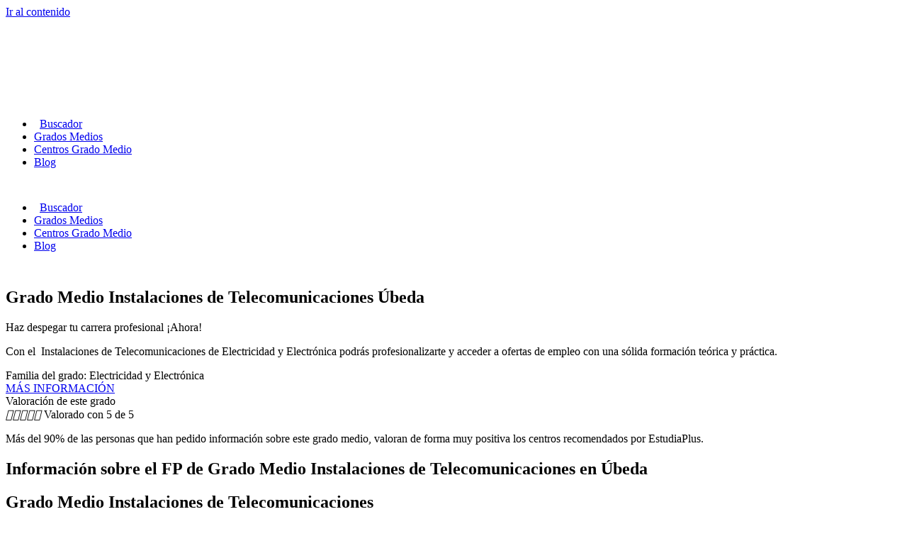

--- FILE ---
content_type: text/html; charset=UTF-8
request_url: https://estudiaplus.es/grado-ciudad/grado-medio-instalaciones-de-telecomunicaciones-ubeda/
body_size: 44185
content:
<!doctype html>
<html lang="es" prefix="og: https://ogp.me/ns#">
<head> <script>
var gform;gform||(document.addEventListener("gform_main_scripts_loaded",function(){gform.scriptsLoaded=!0}),document.addEventListener("gform/theme/scripts_loaded",function(){gform.themeScriptsLoaded=!0}),window.addEventListener("DOMContentLoaded",function(){gform.domLoaded=!0}),gform={domLoaded:!1,scriptsLoaded:!1,themeScriptsLoaded:!1,isFormEditor:()=>"function"==typeof InitializeEditor,callIfLoaded:function(o){return!(!gform.domLoaded||!gform.scriptsLoaded||!gform.themeScriptsLoaded&&!gform.isFormEditor()||(gform.isFormEditor()&&console.warn("The use of gform.initializeOnLoaded() is deprecated in the form editor context and will be removed in Gravity Forms 3.1."),o(),0))},initializeOnLoaded:function(o){gform.callIfLoaded(o)||(document.addEventListener("gform_main_scripts_loaded",()=>{gform.scriptsLoaded=!0,gform.callIfLoaded(o)}),document.addEventListener("gform/theme/scripts_loaded",()=>{gform.themeScriptsLoaded=!0,gform.callIfLoaded(o)}),window.addEventListener("DOMContentLoaded",()=>{gform.domLoaded=!0,gform.callIfLoaded(o)}))},hooks:{action:{},filter:{}},addAction:function(o,r,e,t){gform.addHook("action",o,r,e,t)},addFilter:function(o,r,e,t){gform.addHook("filter",o,r,e,t)},doAction:function(o){gform.doHook("action",o,arguments)},applyFilters:function(o){return gform.doHook("filter",o,arguments)},removeAction:function(o,r){gform.removeHook("action",o,r)},removeFilter:function(o,r,e){gform.removeHook("filter",o,r,e)},addHook:function(o,r,e,t,n){null==gform.hooks[o][r]&&(gform.hooks[o][r]=[]);var d=gform.hooks[o][r];null==n&&(n=r+"_"+d.length),gform.hooks[o][r].push({tag:n,callable:e,priority:t=null==t?10:t})},doHook:function(r,o,e){var t;if(e=Array.prototype.slice.call(e,1),null!=gform.hooks[r][o]&&((o=gform.hooks[r][o]).sort(function(o,r){return o.priority-r.priority}),o.forEach(function(o){"function"!=typeof(t=o.callable)&&(t=window[t]),"action"==r?t.apply(null,e):e[0]=t.apply(null,e)})),"filter"==r)return e[0]},removeHook:function(o,r,t,n){var e;null!=gform.hooks[o][r]&&(e=(e=gform.hooks[o][r]).filter(function(o,r,e){return!!(null!=n&&n!=o.tag||null!=t&&t!=o.priority)}),gform.hooks[o][r]=e)}});
</script>
<meta charset="UTF-8"><script>if(navigator.userAgent.match(/MSIE|Internet Explorer/i)||navigator.userAgent.match(/Trident\/7\..*?rv:11/i)){var href=document.location.href;if(!href.match(/[?&]nowprocket/)){if(href.indexOf("?")==-1){if(href.indexOf("#")==-1){document.location.href=href+"?nowprocket=1"}else{document.location.href=href.replace("#","?nowprocket=1#")}}else{if(href.indexOf("#")==-1){document.location.href=href+"&nowprocket=1"}else{document.location.href=href.replace("#","&nowprocket=1#")}}}}</script><script>(()=>{class RocketLazyLoadScripts{constructor(){this.v="2.0.3",this.userEvents=["keydown","keyup","mousedown","mouseup","mousemove","mouseover","mouseenter","mouseout","mouseleave","touchmove","touchstart","touchend","touchcancel","wheel","click","dblclick","input","visibilitychange"],this.attributeEvents=["onblur","onclick","oncontextmenu","ondblclick","onfocus","onmousedown","onmouseenter","onmouseleave","onmousemove","onmouseout","onmouseover","onmouseup","onmousewheel","onscroll","onsubmit"]}async t(){this.i(),this.o(),/iP(ad|hone)/.test(navigator.userAgent)&&this.h(),this.u(),this.l(this),this.m(),this.k(this),this.p(this),this._(),await Promise.all([this.R(),this.L()]),this.lastBreath=Date.now(),this.S(this),this.P(),this.D(),this.O(),this.M(),await this.C(this.delayedScripts.normal),await this.C(this.delayedScripts.defer),await this.C(this.delayedScripts.async),this.F("domReady"),await this.T(),await this.j(),await this.I(),this.F("windowLoad"),await this.A(),window.dispatchEvent(new Event("rocket-allScriptsLoaded")),this.everythingLoaded=!0,this.lastTouchEnd&&await new Promise((t=>setTimeout(t,500-Date.now()+this.lastTouchEnd))),this.H(),this.F("all"),this.U(),this.W()}i(){this.CSPIssue=sessionStorage.getItem("rocketCSPIssue"),document.addEventListener("securitypolicyviolation",(t=>{this.CSPIssue||"script-src-elem"!==t.violatedDirective||"data"!==t.blockedURI||(this.CSPIssue=!0,sessionStorage.setItem("rocketCSPIssue",!0))}),{isRocket:!0})}o(){window.addEventListener("pageshow",(t=>{this.persisted=t.persisted,this.realWindowLoadedFired=!0}),{isRocket:!0}),window.addEventListener("pagehide",(()=>{this.onFirstUserAction=null}),{isRocket:!0})}h(){let t;function e(e){t=e}window.addEventListener("touchstart",e,{isRocket:!0}),window.addEventListener("touchend",(function i(o){Math.abs(o.changedTouches[0].pageX-t.changedTouches[0].pageX)<10&&Math.abs(o.changedTouches[0].pageY-t.changedTouches[0].pageY)<10&&o.timeStamp-t.timeStamp<200&&(o.target.dispatchEvent(new PointerEvent("click",{target:o.target,bubbles:!0,cancelable:!0,detail:1})),event.preventDefault(),window.removeEventListener("touchstart",e,{isRocket:!0}),window.removeEventListener("touchend",i,{isRocket:!0}))}),{isRocket:!0})}q(t){this.userActionTriggered||("mousemove"!==t.type||this.firstMousemoveIgnored?"keyup"===t.type||"mouseover"===t.type||"mouseout"===t.type||(this.userActionTriggered=!0,this.onFirstUserAction&&this.onFirstUserAction()):this.firstMousemoveIgnored=!0),"click"===t.type&&t.preventDefault(),this.savedUserEvents.length>0&&(t.stopPropagation(),t.stopImmediatePropagation()),"touchstart"===this.lastEvent&&"touchend"===t.type&&(this.lastTouchEnd=Date.now()),"click"===t.type&&(this.lastTouchEnd=0),this.lastEvent=t.type,this.savedUserEvents.push(t)}u(){this.savedUserEvents=[],this.userEventHandler=this.q.bind(this),this.userEvents.forEach((t=>window.addEventListener(t,this.userEventHandler,{passive:!1,isRocket:!0})))}U(){this.userEvents.forEach((t=>window.removeEventListener(t,this.userEventHandler,{passive:!1,isRocket:!0}))),this.savedUserEvents.forEach((t=>{t.target.dispatchEvent(new window[t.constructor.name](t.type,t))}))}m(){this.eventsMutationObserver=new MutationObserver((t=>{const e="return false";for(const i of t){if("attributes"===i.type){const t=i.target.getAttribute(i.attributeName);t&&t!==e&&(i.target.setAttribute("data-rocket-"+i.attributeName,t),i.target["rocket"+i.attributeName]=new Function("event",t),i.target.setAttribute(i.attributeName,e))}"childList"===i.type&&i.addedNodes.forEach((t=>{if(t.nodeType===Node.ELEMENT_NODE)for(const i of t.attributes)this.attributeEvents.includes(i.name)&&i.value&&""!==i.value&&(t.setAttribute("data-rocket-"+i.name,i.value),t["rocket"+i.name]=new Function("event",i.value),t.setAttribute(i.name,e))}))}})),this.eventsMutationObserver.observe(document,{subtree:!0,childList:!0,attributeFilter:this.attributeEvents})}H(){this.eventsMutationObserver.disconnect(),this.attributeEvents.forEach((t=>{document.querySelectorAll("[data-rocket-"+t+"]").forEach((e=>{e.setAttribute(t,e.getAttribute("data-rocket-"+t)),e.removeAttribute("data-rocket-"+t)}))}))}k(t){Object.defineProperty(HTMLElement.prototype,"onclick",{get(){return this.rocketonclick||null},set(e){this.rocketonclick=e,this.setAttribute(t.everythingLoaded?"onclick":"data-rocket-onclick","this.rocketonclick(event)")}})}S(t){function e(e,i){let o=e[i];e[i]=null,Object.defineProperty(e,i,{get:()=>o,set(s){t.everythingLoaded?o=s:e["rocket"+i]=o=s}})}e(document,"onreadystatechange"),e(window,"onload"),e(window,"onpageshow");try{Object.defineProperty(document,"readyState",{get:()=>t.rocketReadyState,set(e){t.rocketReadyState=e},configurable:!0}),document.readyState="loading"}catch(t){console.log("WPRocket DJE readyState conflict, bypassing")}}l(t){this.originalAddEventListener=EventTarget.prototype.addEventListener,this.originalRemoveEventListener=EventTarget.prototype.removeEventListener,this.savedEventListeners=[],EventTarget.prototype.addEventListener=function(e,i,o){o&&o.isRocket||!t.B(e,this)&&!t.userEvents.includes(e)||t.B(e,this)&&!t.userActionTriggered||e.startsWith("rocket-")||t.everythingLoaded?t.originalAddEventListener.call(this,e,i,o):t.savedEventListeners.push({target:this,remove:!1,type:e,func:i,options:o})},EventTarget.prototype.removeEventListener=function(e,i,o){o&&o.isRocket||!t.B(e,this)&&!t.userEvents.includes(e)||t.B(e,this)&&!t.userActionTriggered||e.startsWith("rocket-")||t.everythingLoaded?t.originalRemoveEventListener.call(this,e,i,o):t.savedEventListeners.push({target:this,remove:!0,type:e,func:i,options:o})}}F(t){"all"===t&&(EventTarget.prototype.addEventListener=this.originalAddEventListener,EventTarget.prototype.removeEventListener=this.originalRemoveEventListener),this.savedEventListeners=this.savedEventListeners.filter((e=>{let i=e.type,o=e.target||window;return"domReady"===t&&"DOMContentLoaded"!==i&&"readystatechange"!==i||("windowLoad"===t&&"load"!==i&&"readystatechange"!==i&&"pageshow"!==i||(this.B(i,o)&&(i="rocket-"+i),e.remove?o.removeEventListener(i,e.func,e.options):o.addEventListener(i,e.func,e.options),!1))}))}p(t){let e;function i(e){return t.everythingLoaded?e:e.split(" ").map((t=>"load"===t||t.startsWith("load.")?"rocket-jquery-load":t)).join(" ")}function o(o){function s(e){const s=o.fn[e];o.fn[e]=o.fn.init.prototype[e]=function(){return this[0]===window&&t.userActionTriggered&&("string"==typeof arguments[0]||arguments[0]instanceof String?arguments[0]=i(arguments[0]):"object"==typeof arguments[0]&&Object.keys(arguments[0]).forEach((t=>{const e=arguments[0][t];delete arguments[0][t],arguments[0][i(t)]=e}))),s.apply(this,arguments),this}}if(o&&o.fn&&!t.allJQueries.includes(o)){const e={DOMContentLoaded:[],"rocket-DOMContentLoaded":[]};for(const t in e)document.addEventListener(t,(()=>{e[t].forEach((t=>t()))}),{isRocket:!0});o.fn.ready=o.fn.init.prototype.ready=function(i){function s(){parseInt(o.fn.jquery)>2?setTimeout((()=>i.bind(document)(o))):i.bind(document)(o)}return t.realDomReadyFired?!t.userActionTriggered||t.fauxDomReadyFired?s():e["rocket-DOMContentLoaded"].push(s):e.DOMContentLoaded.push(s),o([])},s("on"),s("one"),s("off"),t.allJQueries.push(o)}e=o}t.allJQueries=[],o(window.jQuery),Object.defineProperty(window,"jQuery",{get:()=>e,set(t){o(t)}})}P(){const t=new Map;document.write=document.writeln=function(e){const i=document.currentScript,o=document.createRange(),s=i.parentElement;let n=t.get(i);void 0===n&&(n=i.nextSibling,t.set(i,n));const c=document.createDocumentFragment();o.setStart(c,0),c.appendChild(o.createContextualFragment(e)),s.insertBefore(c,n)}}async R(){return new Promise((t=>{this.userActionTriggered?t():this.onFirstUserAction=t}))}async L(){return new Promise((t=>{document.addEventListener("DOMContentLoaded",(()=>{this.realDomReadyFired=!0,t()}),{isRocket:!0})}))}async I(){return this.realWindowLoadedFired?Promise.resolve():new Promise((t=>{window.addEventListener("load",t,{isRocket:!0})}))}M(){this.pendingScripts=[];this.scriptsMutationObserver=new MutationObserver((t=>{for(const e of t)e.addedNodes.forEach((t=>{"SCRIPT"!==t.tagName||t.noModule||t.isWPRocket||this.pendingScripts.push({script:t,promise:new Promise((e=>{const i=()=>{const i=this.pendingScripts.findIndex((e=>e.script===t));i>=0&&this.pendingScripts.splice(i,1),e()};t.addEventListener("load",i,{isRocket:!0}),t.addEventListener("error",i,{isRocket:!0}),setTimeout(i,1e3)}))})}))})),this.scriptsMutationObserver.observe(document,{childList:!0,subtree:!0})}async j(){await this.J(),this.pendingScripts.length?(await this.pendingScripts[0].promise,await this.j()):this.scriptsMutationObserver.disconnect()}D(){this.delayedScripts={normal:[],async:[],defer:[]},document.querySelectorAll("script[type$=rocketlazyloadscript]").forEach((t=>{t.hasAttribute("data-rocket-src")?t.hasAttribute("async")&&!1!==t.async?this.delayedScripts.async.push(t):t.hasAttribute("defer")&&!1!==t.defer||"module"===t.getAttribute("data-rocket-type")?this.delayedScripts.defer.push(t):this.delayedScripts.normal.push(t):this.delayedScripts.normal.push(t)}))}async _(){await this.L();let t=[];document.querySelectorAll("script[type$=rocketlazyloadscript][data-rocket-src]").forEach((e=>{let i=e.getAttribute("data-rocket-src");if(i&&!i.startsWith("data:")){i.startsWith("//")&&(i=location.protocol+i);try{const o=new URL(i).origin;o!==location.origin&&t.push({src:o,crossOrigin:e.crossOrigin||"module"===e.getAttribute("data-rocket-type")})}catch(t){}}})),t=[...new Map(t.map((t=>[JSON.stringify(t),t]))).values()],this.N(t,"preconnect")}async $(t){if(await this.G(),!0!==t.noModule||!("noModule"in HTMLScriptElement.prototype))return new Promise((e=>{let i;function o(){(i||t).setAttribute("data-rocket-status","executed"),e()}try{if(navigator.userAgent.includes("Firefox/")||""===navigator.vendor||this.CSPIssue)i=document.createElement("script"),[...t.attributes].forEach((t=>{let e=t.nodeName;"type"!==e&&("data-rocket-type"===e&&(e="type"),"data-rocket-src"===e&&(e="src"),i.setAttribute(e,t.nodeValue))})),t.text&&(i.text=t.text),t.nonce&&(i.nonce=t.nonce),i.hasAttribute("src")?(i.addEventListener("load",o,{isRocket:!0}),i.addEventListener("error",(()=>{i.setAttribute("data-rocket-status","failed-network"),e()}),{isRocket:!0}),setTimeout((()=>{i.isConnected||e()}),1)):(i.text=t.text,o()),i.isWPRocket=!0,t.parentNode.replaceChild(i,t);else{const i=t.getAttribute("data-rocket-type"),s=t.getAttribute("data-rocket-src");i?(t.type=i,t.removeAttribute("data-rocket-type")):t.removeAttribute("type"),t.addEventListener("load",o,{isRocket:!0}),t.addEventListener("error",(i=>{this.CSPIssue&&i.target.src.startsWith("data:")?(console.log("WPRocket: CSP fallback activated"),t.removeAttribute("src"),this.$(t).then(e)):(t.setAttribute("data-rocket-status","failed-network"),e())}),{isRocket:!0}),s?(t.fetchPriority="high",t.removeAttribute("data-rocket-src"),t.src=s):t.src="data:text/javascript;base64,"+window.btoa(unescape(encodeURIComponent(t.text)))}}catch(i){t.setAttribute("data-rocket-status","failed-transform"),e()}}));t.setAttribute("data-rocket-status","skipped")}async C(t){const e=t.shift();return e?(e.isConnected&&await this.$(e),this.C(t)):Promise.resolve()}O(){this.N([...this.delayedScripts.normal,...this.delayedScripts.defer,...this.delayedScripts.async],"preload")}N(t,e){this.trash=this.trash||[];let i=!0;var o=document.createDocumentFragment();t.forEach((t=>{const s=t.getAttribute&&t.getAttribute("data-rocket-src")||t.src;if(s&&!s.startsWith("data:")){const n=document.createElement("link");n.href=s,n.rel=e,"preconnect"!==e&&(n.as="script",n.fetchPriority=i?"high":"low"),t.getAttribute&&"module"===t.getAttribute("data-rocket-type")&&(n.crossOrigin=!0),t.crossOrigin&&(n.crossOrigin=t.crossOrigin),t.integrity&&(n.integrity=t.integrity),t.nonce&&(n.nonce=t.nonce),o.appendChild(n),this.trash.push(n),i=!1}})),document.head.appendChild(o)}W(){this.trash.forEach((t=>t.remove()))}async T(){try{document.readyState="interactive"}catch(t){}this.fauxDomReadyFired=!0;try{await this.G(),document.dispatchEvent(new Event("rocket-readystatechange")),await this.G(),document.rocketonreadystatechange&&document.rocketonreadystatechange(),await this.G(),document.dispatchEvent(new Event("rocket-DOMContentLoaded")),await this.G(),window.dispatchEvent(new Event("rocket-DOMContentLoaded"))}catch(t){console.error(t)}}async A(){try{document.readyState="complete"}catch(t){}try{await this.G(),document.dispatchEvent(new Event("rocket-readystatechange")),await this.G(),document.rocketonreadystatechange&&document.rocketonreadystatechange(),await this.G(),window.dispatchEvent(new Event("rocket-load")),await this.G(),window.rocketonload&&window.rocketonload(),await this.G(),this.allJQueries.forEach((t=>t(window).trigger("rocket-jquery-load"))),await this.G();const t=new Event("rocket-pageshow");t.persisted=this.persisted,window.dispatchEvent(t),await this.G(),window.rocketonpageshow&&window.rocketonpageshow({persisted:this.persisted})}catch(t){console.error(t)}}async G(){Date.now()-this.lastBreath>45&&(await this.J(),this.lastBreath=Date.now())}async J(){return document.hidden?new Promise((t=>setTimeout(t))):new Promise((t=>requestAnimationFrame(t)))}B(t,e){return e===document&&"readystatechange"===t||(e===document&&"DOMContentLoaded"===t||(e===window&&"DOMContentLoaded"===t||(e===window&&"load"===t||e===window&&"pageshow"===t)))}static run(){(new RocketLazyLoadScripts).t()}}RocketLazyLoadScripts.run()})();</script>
	
	<meta name="viewport" content="width=device-width, initial-scale=1">
	<link rel="profile" href="https://gmpg.org/xfn/11">
	<style id='roiandco-css-edit-critical'>
.gform_wrapper .gfield--type-select .ginput_container_select{
  background-color: #fff !important;
  border-radius: 5px !important
}

body .gform_wrapper.gravity-theme .gfield_validation_message, 
body .gform_wrapper.gravity-theme .validation_message{
  background: transparent !important;
  border: 0px !important;
  margin: 0px !important;
  padding: 14px 0px 0px 10px !important;
  top: inherit !important;
  font-size: 11px !important;
  left: inherit !important;
}
</style>

<!-- Optimización para motores de búsqueda de Rank Math -  https://rankmath.com/ -->
<title>Grado Medio de Instalaciones de Telecomunicaciones Úbeda - EstudiaPlus</title>
<meta name="description" content="¿Quieres estudiar el Ciclo de Formación Profesional de Grado Medio de Instalaciones de Telecomunicaciones en Úbeda? ¡Entra e infórmate!"/>
<meta name="robots" content="index, follow, max-snippet:-1, max-video-preview:-1, max-image-preview:large"/>
<link rel="canonical" href="https://estudiaplus.es/grado-ciudad/grado-medio-instalaciones-de-telecomunicaciones-ubeda/" />
<meta property="og:locale" content="es_ES" />
<meta property="og:type" content="article" />
<meta property="og:title" content="Grado Medio de Instalaciones de Telecomunicaciones Úbeda - EstudiaPlus" />
<meta property="og:description" content="¿Quieres estudiar el Ciclo de Formación Profesional de Grado Medio de Instalaciones de Telecomunicaciones en Úbeda? ¡Entra e infórmate!" />
<meta property="og:url" content="https://estudiaplus.es/grado-ciudad/grado-medio-instalaciones-de-telecomunicaciones-ubeda/" />
<meta property="og:site_name" content="EstudiaPlus" />
<meta property="og:updated_time" content="2024-03-12T12:48:09+01:00" />
<meta name="twitter:card" content="summary_large_image" />
<meta name="twitter:title" content="Grado Medio de Instalaciones de Telecomunicaciones Úbeda - EstudiaPlus" />
<meta name="twitter:description" content="¿Quieres estudiar el Ciclo de Formación Profesional de Grado Medio de Instalaciones de Telecomunicaciones en Úbeda? ¡Entra e infórmate!" />
<!-- /Plugin Rank Math WordPress SEO -->

<link rel="alternate" title="oEmbed (JSON)" type="application/json+oembed" href="https://estudiaplus.es/wp-json/oembed/1.0/embed?url=https%3A%2F%2Festudiaplus.es%2Fgrado-ciudad%2Fgrado-medio-instalaciones-de-telecomunicaciones-ubeda%2F" />
<link rel="alternate" title="oEmbed (XML)" type="text/xml+oembed" href="https://estudiaplus.es/wp-json/oembed/1.0/embed?url=https%3A%2F%2Festudiaplus.es%2Fgrado-ciudad%2Fgrado-medio-instalaciones-de-telecomunicaciones-ubeda%2F&#038;format=xml" />
<style id='wp-img-auto-sizes-contain-inline-css'>
img:is([sizes=auto i],[sizes^="auto," i]){contain-intrinsic-size:3000px 1500px}
/*# sourceURL=wp-img-auto-sizes-contain-inline-css */
</style>
<link rel='stylesheet' id='elementor-frontend-css' href='https://estudiaplus.es/wp-content/plugins/elementor/assets/css/frontend.min.css?ver=3.34.1' media='all' />
<link data-minify="1" rel='preload' as='style' href='https://estudiaplus.es/wp-content/cache/min/1/wp-content/plugins/roiandco-enhanced-wordpress/noedit/roiandco-css.css?ver=1768569750' onload="this.onload=null;this.rel='stylesheet'"><style id='wp-emoji-styles-inline-css'>

	img.wp-smiley, img.emoji {
		display: inline !important;
		border: none !important;
		box-shadow: none !important;
		height: 1em !important;
		width: 1em !important;
		margin: 0 0.07em !important;
		vertical-align: -0.1em !important;
		background: none !important;
		padding: 0 !important;
	}
/*# sourceURL=wp-emoji-styles-inline-css */
</style>
<link data-minify="1" rel='stylesheet' id='jet-engine-frontend-css' href='https://estudiaplus.es/wp-content/cache/min/1/wp-content/plugins/jet-engine/assets/css/frontend.css?ver=1768569750' media='all' />
<style id='global-styles-inline-css'>
:root{--wp--preset--aspect-ratio--square: 1;--wp--preset--aspect-ratio--4-3: 4/3;--wp--preset--aspect-ratio--3-4: 3/4;--wp--preset--aspect-ratio--3-2: 3/2;--wp--preset--aspect-ratio--2-3: 2/3;--wp--preset--aspect-ratio--16-9: 16/9;--wp--preset--aspect-ratio--9-16: 9/16;--wp--preset--color--black: #000000;--wp--preset--color--cyan-bluish-gray: #abb8c3;--wp--preset--color--white: #ffffff;--wp--preset--color--pale-pink: #f78da7;--wp--preset--color--vivid-red: #cf2e2e;--wp--preset--color--luminous-vivid-orange: #ff6900;--wp--preset--color--luminous-vivid-amber: #fcb900;--wp--preset--color--light-green-cyan: #7bdcb5;--wp--preset--color--vivid-green-cyan: #00d084;--wp--preset--color--pale-cyan-blue: #8ed1fc;--wp--preset--color--vivid-cyan-blue: #0693e3;--wp--preset--color--vivid-purple: #9b51e0;--wp--preset--gradient--vivid-cyan-blue-to-vivid-purple: linear-gradient(135deg,rgb(6,147,227) 0%,rgb(155,81,224) 100%);--wp--preset--gradient--light-green-cyan-to-vivid-green-cyan: linear-gradient(135deg,rgb(122,220,180) 0%,rgb(0,208,130) 100%);--wp--preset--gradient--luminous-vivid-amber-to-luminous-vivid-orange: linear-gradient(135deg,rgb(252,185,0) 0%,rgb(255,105,0) 100%);--wp--preset--gradient--luminous-vivid-orange-to-vivid-red: linear-gradient(135deg,rgb(255,105,0) 0%,rgb(207,46,46) 100%);--wp--preset--gradient--very-light-gray-to-cyan-bluish-gray: linear-gradient(135deg,rgb(238,238,238) 0%,rgb(169,184,195) 100%);--wp--preset--gradient--cool-to-warm-spectrum: linear-gradient(135deg,rgb(74,234,220) 0%,rgb(151,120,209) 20%,rgb(207,42,186) 40%,rgb(238,44,130) 60%,rgb(251,105,98) 80%,rgb(254,248,76) 100%);--wp--preset--gradient--blush-light-purple: linear-gradient(135deg,rgb(255,206,236) 0%,rgb(152,150,240) 100%);--wp--preset--gradient--blush-bordeaux: linear-gradient(135deg,rgb(254,205,165) 0%,rgb(254,45,45) 50%,rgb(107,0,62) 100%);--wp--preset--gradient--luminous-dusk: linear-gradient(135deg,rgb(255,203,112) 0%,rgb(199,81,192) 50%,rgb(65,88,208) 100%);--wp--preset--gradient--pale-ocean: linear-gradient(135deg,rgb(255,245,203) 0%,rgb(182,227,212) 50%,rgb(51,167,181) 100%);--wp--preset--gradient--electric-grass: linear-gradient(135deg,rgb(202,248,128) 0%,rgb(113,206,126) 100%);--wp--preset--gradient--midnight: linear-gradient(135deg,rgb(2,3,129) 0%,rgb(40,116,252) 100%);--wp--preset--font-size--small: 13px;--wp--preset--font-size--medium: 20px;--wp--preset--font-size--large: 36px;--wp--preset--font-size--x-large: 42px;--wp--preset--spacing--20: 0.44rem;--wp--preset--spacing--30: 0.67rem;--wp--preset--spacing--40: 1rem;--wp--preset--spacing--50: 1.5rem;--wp--preset--spacing--60: 2.25rem;--wp--preset--spacing--70: 3.38rem;--wp--preset--spacing--80: 5.06rem;--wp--preset--shadow--natural: 6px 6px 9px rgba(0, 0, 0, 0.2);--wp--preset--shadow--deep: 12px 12px 50px rgba(0, 0, 0, 0.4);--wp--preset--shadow--sharp: 6px 6px 0px rgba(0, 0, 0, 0.2);--wp--preset--shadow--outlined: 6px 6px 0px -3px rgb(255, 255, 255), 6px 6px rgb(0, 0, 0);--wp--preset--shadow--crisp: 6px 6px 0px rgb(0, 0, 0);}:root { --wp--style--global--content-size: 800px;--wp--style--global--wide-size: 1200px; }:where(body) { margin: 0; }.wp-site-blocks > .alignleft { float: left; margin-right: 2em; }.wp-site-blocks > .alignright { float: right; margin-left: 2em; }.wp-site-blocks > .aligncenter { justify-content: center; margin-left: auto; margin-right: auto; }:where(.wp-site-blocks) > * { margin-block-start: 24px; margin-block-end: 0; }:where(.wp-site-blocks) > :first-child { margin-block-start: 0; }:where(.wp-site-blocks) > :last-child { margin-block-end: 0; }:root { --wp--style--block-gap: 24px; }:root :where(.is-layout-flow) > :first-child{margin-block-start: 0;}:root :where(.is-layout-flow) > :last-child{margin-block-end: 0;}:root :where(.is-layout-flow) > *{margin-block-start: 24px;margin-block-end: 0;}:root :where(.is-layout-constrained) > :first-child{margin-block-start: 0;}:root :where(.is-layout-constrained) > :last-child{margin-block-end: 0;}:root :where(.is-layout-constrained) > *{margin-block-start: 24px;margin-block-end: 0;}:root :where(.is-layout-flex){gap: 24px;}:root :where(.is-layout-grid){gap: 24px;}.is-layout-flow > .alignleft{float: left;margin-inline-start: 0;margin-inline-end: 2em;}.is-layout-flow > .alignright{float: right;margin-inline-start: 2em;margin-inline-end: 0;}.is-layout-flow > .aligncenter{margin-left: auto !important;margin-right: auto !important;}.is-layout-constrained > .alignleft{float: left;margin-inline-start: 0;margin-inline-end: 2em;}.is-layout-constrained > .alignright{float: right;margin-inline-start: 2em;margin-inline-end: 0;}.is-layout-constrained > .aligncenter{margin-left: auto !important;margin-right: auto !important;}.is-layout-constrained > :where(:not(.alignleft):not(.alignright):not(.alignfull)){max-width: var(--wp--style--global--content-size);margin-left: auto !important;margin-right: auto !important;}.is-layout-constrained > .alignwide{max-width: var(--wp--style--global--wide-size);}body .is-layout-flex{display: flex;}.is-layout-flex{flex-wrap: wrap;align-items: center;}.is-layout-flex > :is(*, div){margin: 0;}body .is-layout-grid{display: grid;}.is-layout-grid > :is(*, div){margin: 0;}body{padding-top: 0px;padding-right: 0px;padding-bottom: 0px;padding-left: 0px;}a:where(:not(.wp-element-button)){text-decoration: underline;}:root :where(.wp-element-button, .wp-block-button__link){background-color: #32373c;border-width: 0;color: #fff;font-family: inherit;font-size: inherit;font-style: inherit;font-weight: inherit;letter-spacing: inherit;line-height: inherit;padding-top: calc(0.667em + 2px);padding-right: calc(1.333em + 2px);padding-bottom: calc(0.667em + 2px);padding-left: calc(1.333em + 2px);text-decoration: none;text-transform: inherit;}.has-black-color{color: var(--wp--preset--color--black) !important;}.has-cyan-bluish-gray-color{color: var(--wp--preset--color--cyan-bluish-gray) !important;}.has-white-color{color: var(--wp--preset--color--white) !important;}.has-pale-pink-color{color: var(--wp--preset--color--pale-pink) !important;}.has-vivid-red-color{color: var(--wp--preset--color--vivid-red) !important;}.has-luminous-vivid-orange-color{color: var(--wp--preset--color--luminous-vivid-orange) !important;}.has-luminous-vivid-amber-color{color: var(--wp--preset--color--luminous-vivid-amber) !important;}.has-light-green-cyan-color{color: var(--wp--preset--color--light-green-cyan) !important;}.has-vivid-green-cyan-color{color: var(--wp--preset--color--vivid-green-cyan) !important;}.has-pale-cyan-blue-color{color: var(--wp--preset--color--pale-cyan-blue) !important;}.has-vivid-cyan-blue-color{color: var(--wp--preset--color--vivid-cyan-blue) !important;}.has-vivid-purple-color{color: var(--wp--preset--color--vivid-purple) !important;}.has-black-background-color{background-color: var(--wp--preset--color--black) !important;}.has-cyan-bluish-gray-background-color{background-color: var(--wp--preset--color--cyan-bluish-gray) !important;}.has-white-background-color{background-color: var(--wp--preset--color--white) !important;}.has-pale-pink-background-color{background-color: var(--wp--preset--color--pale-pink) !important;}.has-vivid-red-background-color{background-color: var(--wp--preset--color--vivid-red) !important;}.has-luminous-vivid-orange-background-color{background-color: var(--wp--preset--color--luminous-vivid-orange) !important;}.has-luminous-vivid-amber-background-color{background-color: var(--wp--preset--color--luminous-vivid-amber) !important;}.has-light-green-cyan-background-color{background-color: var(--wp--preset--color--light-green-cyan) !important;}.has-vivid-green-cyan-background-color{background-color: var(--wp--preset--color--vivid-green-cyan) !important;}.has-pale-cyan-blue-background-color{background-color: var(--wp--preset--color--pale-cyan-blue) !important;}.has-vivid-cyan-blue-background-color{background-color: var(--wp--preset--color--vivid-cyan-blue) !important;}.has-vivid-purple-background-color{background-color: var(--wp--preset--color--vivid-purple) !important;}.has-black-border-color{border-color: var(--wp--preset--color--black) !important;}.has-cyan-bluish-gray-border-color{border-color: var(--wp--preset--color--cyan-bluish-gray) !important;}.has-white-border-color{border-color: var(--wp--preset--color--white) !important;}.has-pale-pink-border-color{border-color: var(--wp--preset--color--pale-pink) !important;}.has-vivid-red-border-color{border-color: var(--wp--preset--color--vivid-red) !important;}.has-luminous-vivid-orange-border-color{border-color: var(--wp--preset--color--luminous-vivid-orange) !important;}.has-luminous-vivid-amber-border-color{border-color: var(--wp--preset--color--luminous-vivid-amber) !important;}.has-light-green-cyan-border-color{border-color: var(--wp--preset--color--light-green-cyan) !important;}.has-vivid-green-cyan-border-color{border-color: var(--wp--preset--color--vivid-green-cyan) !important;}.has-pale-cyan-blue-border-color{border-color: var(--wp--preset--color--pale-cyan-blue) !important;}.has-vivid-cyan-blue-border-color{border-color: var(--wp--preset--color--vivid-cyan-blue) !important;}.has-vivid-purple-border-color{border-color: var(--wp--preset--color--vivid-purple) !important;}.has-vivid-cyan-blue-to-vivid-purple-gradient-background{background: var(--wp--preset--gradient--vivid-cyan-blue-to-vivid-purple) !important;}.has-light-green-cyan-to-vivid-green-cyan-gradient-background{background: var(--wp--preset--gradient--light-green-cyan-to-vivid-green-cyan) !important;}.has-luminous-vivid-amber-to-luminous-vivid-orange-gradient-background{background: var(--wp--preset--gradient--luminous-vivid-amber-to-luminous-vivid-orange) !important;}.has-luminous-vivid-orange-to-vivid-red-gradient-background{background: var(--wp--preset--gradient--luminous-vivid-orange-to-vivid-red) !important;}.has-very-light-gray-to-cyan-bluish-gray-gradient-background{background: var(--wp--preset--gradient--very-light-gray-to-cyan-bluish-gray) !important;}.has-cool-to-warm-spectrum-gradient-background{background: var(--wp--preset--gradient--cool-to-warm-spectrum) !important;}.has-blush-light-purple-gradient-background{background: var(--wp--preset--gradient--blush-light-purple) !important;}.has-blush-bordeaux-gradient-background{background: var(--wp--preset--gradient--blush-bordeaux) !important;}.has-luminous-dusk-gradient-background{background: var(--wp--preset--gradient--luminous-dusk) !important;}.has-pale-ocean-gradient-background{background: var(--wp--preset--gradient--pale-ocean) !important;}.has-electric-grass-gradient-background{background: var(--wp--preset--gradient--electric-grass) !important;}.has-midnight-gradient-background{background: var(--wp--preset--gradient--midnight) !important;}.has-small-font-size{font-size: var(--wp--preset--font-size--small) !important;}.has-medium-font-size{font-size: var(--wp--preset--font-size--medium) !important;}.has-large-font-size{font-size: var(--wp--preset--font-size--large) !important;}.has-x-large-font-size{font-size: var(--wp--preset--font-size--x-large) !important;}
:root :where(.wp-block-pullquote){font-size: 1.5em;line-height: 1.6;}
/*# sourceURL=global-styles-inline-css */
</style>
<link data-minify="1" rel='stylesheet' id='hello-elementor-css' href='https://estudiaplus.es/wp-content/cache/min/1/wp-content/themes/hello-elementor/assets/css/reset.css?ver=1768569750' media='all' />
<link data-minify="1" rel='stylesheet' id='hello-elementor-theme-style-css' href='https://estudiaplus.es/wp-content/cache/min/1/wp-content/themes/hello-elementor/assets/css/theme.css?ver=1768569750' media='all' />
<link data-minify="1" rel='stylesheet' id='hello-elementor-header-footer-css' href='https://estudiaplus.es/wp-content/cache/min/1/wp-content/themes/hello-elementor/assets/css/header-footer.css?ver=1768569750' media='all' />
<link rel='stylesheet' id='elementor-post-7-css' href='https://estudiaplus.es/wp-content/uploads/elementor/css/post-7.css?ver=1768488462' media='all' />
<link rel='stylesheet' id='widget-image-css' href='https://estudiaplus.es/wp-content/plugins/elementor/assets/css/widget-image.min.css?ver=3.34.1' media='all' />
<link rel='stylesheet' id='widget-nav-menu-css' href='https://estudiaplus.es/wp-content/plugins/elementor-pro/assets/css/widget-nav-menu.min.css?ver=3.34.0' media='all' />
<link data-minify="1" rel='stylesheet' id='swiper-css' href='https://estudiaplus.es/wp-content/cache/min/1/wp-content/plugins/elementor/assets/lib/swiper/v8/css/swiper.min.css?ver=1768569750' media='all' />
<link rel='stylesheet' id='e-swiper-css' href='https://estudiaplus.es/wp-content/plugins/elementor/assets/css/conditionals/e-swiper.min.css?ver=3.34.1' media='all' />
<link rel='stylesheet' id='widget-social-icons-css' href='https://estudiaplus.es/wp-content/plugins/elementor/assets/css/widget-social-icons.min.css?ver=3.34.1' media='all' />
<link rel='stylesheet' id='e-apple-webkit-css' href='https://estudiaplus.es/wp-content/plugins/elementor/assets/css/conditionals/apple-webkit.min.css?ver=3.34.1' media='all' />
<link data-minify="1" rel='stylesheet' id='elementor-icons-css' href='https://estudiaplus.es/wp-content/cache/min/1/wp-content/plugins/elementor/assets/lib/eicons/css/elementor-icons.min.css?ver=1768569751' media='all' />
<link rel='stylesheet' id='widget-heading-css' href='https://estudiaplus.es/wp-content/plugins/elementor/assets/css/widget-heading.min.css?ver=3.34.1' media='all' />
<link rel='stylesheet' id='widget-divider-css' href='https://estudiaplus.es/wp-content/plugins/elementor/assets/css/widget-divider.min.css?ver=3.34.1' media='all' />
<link rel='stylesheet' id='e-animation-grow-css' href='https://estudiaplus.es/wp-content/plugins/elementor/assets/lib/animations/styles/e-animation-grow.min.css?ver=3.34.1' media='all' />
<link rel='stylesheet' id='widget-star-rating-css' href='https://estudiaplus.es/wp-content/plugins/elementor/assets/css/widget-star-rating.min.css?ver=3.34.1' media='all' />
<link rel='stylesheet' id='widget-spacer-css' href='https://estudiaplus.es/wp-content/plugins/elementor/assets/css/widget-spacer.min.css?ver=3.34.1' media='all' />
<link rel='stylesheet' id='widget-icon-list-css' href='https://estudiaplus.es/wp-content/plugins/elementor/assets/css/widget-icon-list.min.css?ver=3.34.1' media='all' />
<link rel='stylesheet' id='widget-blockquote-css' href='https://estudiaplus.es/wp-content/plugins/elementor-pro/assets/css/widget-blockquote.min.css?ver=3.34.0' media='all' />
<link rel='stylesheet' id='elementor-icons-shared-0-css' href='https://estudiaplus.es/wp-content/plugins/elementor/assets/lib/font-awesome/css/fontawesome.min.css?ver=5.15.3' media='all' />
<link data-minify="1" rel='stylesheet' id='elementor-icons-fa-brands-css' href='https://estudiaplus.es/wp-content/cache/min/1/wp-content/plugins/elementor/assets/lib/font-awesome/css/brands.min.css?ver=1768569751' media='all' />
<link rel='stylesheet' id='widget-google_maps-css' href='https://estudiaplus.es/wp-content/plugins/elementor/assets/css/widget-google_maps.min.css?ver=3.34.1' media='all' />
<link rel='stylesheet' id='widget-video-css' href='https://estudiaplus.es/wp-content/plugins/elementor/assets/css/widget-video.min.css?ver=3.34.1' media='all' />
<link rel='stylesheet' id='widget-testimonial-carousel-css' href='https://estudiaplus.es/wp-content/plugins/elementor-pro/assets/css/widget-testimonial-carousel.min.css?ver=3.34.0' media='all' />
<link rel='stylesheet' id='widget-carousel-module-base-css' href='https://estudiaplus.es/wp-content/plugins/elementor-pro/assets/css/widget-carousel-module-base.min.css?ver=3.34.0' media='all' />
<link rel='stylesheet' id='widget-accordion-css' href='https://estudiaplus.es/wp-content/plugins/elementor/assets/css/widget-accordion.min.css?ver=3.34.1' media='all' />
<link rel='stylesheet' id='elementor-post-52625-css' href='https://estudiaplus.es/wp-content/cache/background-css/1/estudiaplus.es/wp-content/uploads/elementor/css/post-52625.css?ver=1768519159&wpr_t=1768597620' media='all' />
<link rel='stylesheet' id='elementor-post-21-css' href='https://estudiaplus.es/wp-content/cache/background-css/1/estudiaplus.es/wp-content/uploads/elementor/css/post-21.css?ver=1768488463&wpr_t=1768597620' media='all' />
<link rel='stylesheet' id='elementor-post-23-css' href='https://estudiaplus.es/wp-content/cache/background-css/1/estudiaplus.es/wp-content/uploads/elementor/css/post-23.css?ver=1768488463&wpr_t=1768597620' media='all' />
<link data-minify="1" rel='stylesheet' id='gform_basic-css' href='https://estudiaplus.es/wp-content/cache/background-css/1/estudiaplus.es/wp-content/cache/min/1/wp-content/plugins/gravityforms/assets/css/dist/basic.min.css?ver=1768569751&wpr_t=1768597620' media='all' />
<link rel='stylesheet' id='gform_theme_components-css' href='https://estudiaplus.es/wp-content/plugins/gravityforms/assets/css/dist/theme-components.min.css?ver=2.9.25' media='all' />
<link rel='stylesheet' id='gform_theme-css' href='https://estudiaplus.es/wp-content/cache/background-css/1/estudiaplus.es/wp-content/plugins/gravityforms/assets/css/dist/theme.min.css?ver=2.9.25&wpr_t=1768597620' media='all' />
<link data-minify="1" rel='stylesheet' id='hello-elementor-child-style-css' href='https://estudiaplus.es/wp-content/cache/min/1/wp-content/themes/hello-theme-child-master/style.css?ver=1768569751' media='all' />
<style id='rocket-lazyload-inline-css'>
.rll-youtube-player{position:relative;padding-bottom:56.23%;height:0;overflow:hidden;max-width:100%;}.rll-youtube-player:focus-within{outline: 2px solid currentColor;outline-offset: 5px;}.rll-youtube-player iframe{position:absolute;top:0;left:0;width:100%;height:100%;z-index:100;background:0 0}.rll-youtube-player img{bottom:0;display:block;left:0;margin:auto;max-width:100%;width:100%;position:absolute;right:0;top:0;border:none;height:auto;-webkit-transition:.4s all;-moz-transition:.4s all;transition:.4s all}.rll-youtube-player img:hover{-webkit-filter:brightness(75%)}.rll-youtube-player .play{height:100%;width:100%;left:0;top:0;position:absolute;background:var(--wpr-bg-7a836fee-1b41-4f1e-ba15-9e6ac41252b2) no-repeat center;background-color: transparent !important;cursor:pointer;border:none;}.wp-embed-responsive .wp-has-aspect-ratio .rll-youtube-player{position:absolute;padding-bottom:0;width:100%;height:100%;top:0;bottom:0;left:0;right:0}
/*# sourceURL=rocket-lazyload-inline-css */
</style>
<link data-minify="1" rel='stylesheet' id='elementor-gf-local-roboto-css' href='https://estudiaplus.es/wp-content/cache/min/1/wp-content/uploads/omgf/elementor-gf-local-roboto/elementor-gf-local-roboto.css?ver=1768569751' media='all' />
<link data-minify="1" rel='stylesheet' id='elementor-gf-local-robotoslab-css' href='https://estudiaplus.es/wp-content/cache/min/1/wp-content/uploads/omgf/elementor-gf-local-robotoslab/elementor-gf-local-robotoslab.css?ver=1768569751' media='all' />
<link data-minify="1" rel='stylesheet' id='elementor-gf-local-arvo-css' href='https://estudiaplus.es/wp-content/cache/min/1/wp-content/uploads/omgf/elementor-gf-local-arvo/elementor-gf-local-arvo.css?ver=1768569751' media='all' />
<link data-minify="1" rel='stylesheet' id='elementor-gf-local-lato-css' href='https://estudiaplus.es/wp-content/cache/min/1/wp-content/uploads/omgf/elementor-gf-local-lato/elementor-gf-local-lato.css?ver=1768569751' media='all' />
<link data-minify="1" rel='stylesheet' id='elementor-gf-local-barlowsemicondensed-css' href='https://estudiaplus.es/wp-content/cache/min/1/wp-content/uploads/omgf/elementor-gf-local-barlowsemicondensed/elementor-gf-local-barlowsemicondensed.css?ver=1768569751' media='all' />
<link data-minify="1" rel='stylesheet' id='elementor-icons-fa-regular-css' href='https://estudiaplus.es/wp-content/cache/min/1/wp-content/plugins/elementor/assets/lib/font-awesome/css/regular.min.css?ver=1768569751' media='all' />
<link data-minify="1" rel='stylesheet' id='elementor-icons-fa-solid-css' href='https://estudiaplus.es/wp-content/cache/min/1/wp-content/plugins/elementor/assets/lib/font-awesome/css/solid.min.css?ver=1768569751' media='all' />
<script src="https://estudiaplus.es/wp-includes/js/jquery/jquery.min.js?ver=3.7.1" id="jquery-core-js" data-rocket-defer defer></script>
<script src="https://estudiaplus.es/wp-includes/js/jquery/jquery-migrate.min.js?ver=3.4.1" id="jquery-migrate-js" data-rocket-defer defer></script>
<script defer='defer' src="https://estudiaplus.es/wp-content/plugins/gravityforms/js/jquery.json.min.js?ver=2.9.25" id="gform_json-js"></script>
<script id="gform_gravityforms-js-extra">
var gf_global = {"gf_currency_config":{"name":"Euro","symbol_left":"","symbol_right":"&#8364;","symbol_padding":" ","thousand_separator":".","decimal_separator":",","decimals":2,"code":"EUR"},"base_url":"https://estudiaplus.es/wp-content/plugins/gravityforms","number_formats":[],"spinnerUrl":"https://estudiaplus.es/wp-content/plugins/gravityforms/images/spinner.svg","version_hash":"56fef93352982061f2f92e9f93001fe9","strings":{"newRowAdded":"Nueva fila a\u00f1adida.","rowRemoved":"Fila eliminada","formSaved":"Se ha guardado el formulario. El contenido incluye el enlace para volver y completar el formulario."}};
var gform_i18n = {"datepicker":{"days":{"monday":"Lu","tuesday":"Ma","wednesday":"Mi","thursday":"Ju","friday":"Vi","saturday":"Sa","sunday":"Do"},"months":{"january":"Enero","february":"Febrero","march":"Marzo","april":"Abril","may":"Mayo","june":"Junio","july":"Julio","august":"Agosto","september":"Septiembre","october":"Octubre","november":"Noviembre","december":"Diciembre"},"firstDay":1,"iconText":"Elige una fecha"}};
var gf_legacy_multi = {"3":""};
var gform_gravityforms = {"strings":{"invalid_file_extension":"Este tipo de archivo no est\u00e1 permitido. Debe ser uno de los siguientes:","delete_file":"Borrar este archivo","in_progress":"en curso","file_exceeds_limit":"El archivo excede el l\u00edmite de tama\u00f1o","illegal_extension":"Este tipo de archivo no est\u00e1 permitido.","max_reached":"N\u00ba m\u00e1ximo de archivos alcanzado","unknown_error":"Hubo un problema al guardar el archivo en el servidor","currently_uploading":"Por favor espera a que se complete la subida","cancel":"Cancelar","cancel_upload":"Cancelar esta subida","cancelled":"Cancelada","error":"Error","message":"Mensaje"},"vars":{"images_url":"https://estudiaplus.es/wp-content/plugins/gravityforms/images"}};
//# sourceURL=gform_gravityforms-js-extra
</script>
<script id="gform_gravityforms-js-before">

//# sourceURL=gform_gravityforms-js-before
</script>
<script defer='defer' src="https://estudiaplus.es/wp-content/plugins/gravityforms/js/gravityforms.min.js?ver=2.9.25" id="gform_gravityforms-js"></script>
<script defer='defer' src="https://estudiaplus.es/wp-content/plugins/gravityforms/assets/js/dist/utils.min.js?ver=48a3755090e76a154853db28fc254681" id="gform_gravityforms_utils-js"></script>
<link rel="https://api.w.org/" href="https://estudiaplus.es/wp-json/" /><link rel="alternate" title="JSON" type="application/json" href="https://estudiaplus.es/wp-json/wp/v2/grado-ciudad/52625" /><link rel="EditURI" type="application/rsd+xml" title="RSD" href="https://estudiaplus.es/xmlrpc.php?rsd" />
<meta name="generator" content="WordPress 6.9" />
<link rel='shortlink' href='https://estudiaplus.es/?p=52625' />
<meta name="generator" content="Elementor 3.34.1; features: additional_custom_breakpoints; settings: css_print_method-external, google_font-enabled, font_display-auto">
<!-- Google Tag Manager -->
<script type="rocketlazyloadscript">(function(w,d,s,l,i){w[l]=w[l]||[];w[l].push({'gtm.start':
new Date().getTime(),event:'gtm.js'});var f=d.getElementsByTagName(s)[0],
j=d.createElement(s),dl=l!='dataLayer'?'&l='+l:'';j.async=true;j.src=
'https://www.googletagmanager.com/gtm.js?id='+i+dl;f.parentNode.insertBefore(j,f);
})(window,document,'script','dataLayer','GTM-WDQ5523B');</script>
<!-- End Google Tag Manager -->








<style>



	.gform_validation_errors{
		display: none;
	}
	
.home-list .elementor-icon{
    font-size: 26px;
    padding-top: 4px;
    padding-right: 12px;
}    

.home-list .elementor-widget-heading{
    max-width: 420px !important;
    text-align: left !important;
}

.home-list h3.elementor-heading-title{
    font-size: 18px !important;
    color: var(--e-global-color-accent) !important;
}

.home-list i{
    color: var(--e-global-color-accent) !important;
}


.home-list .elementor-widget-icon-list{
    padding-left: 38px;
    padding-top: 10px;
    color: #000 !important;
}

.home-list .elementor-widget-icon-list .elementor-icon-list-text{
    font-weight: 400;
    font-family: var(--e-global-typography-primary-font-family);
    color: #000 !important;
}

.home-list .elementor-widget-wrap{
    align-content: flex-start !important;
}

@media (max-width: 1024px) {
.home-list h3.elementor-heading-title{
    font-size: 16px !important;
    text-transform: capitalize !important;
}
.home-list .elementor-widget-heading{
    max-width: 220px !important;
}
}



    .menu-grado .elementor-widget-wrap .elementor-widget-button{
        display: inline-block !important;
        padding: 0px;
    }
    
    ul{
        padding-bottom: 30px;
    }
    
    @media (max-width: 1050px) {
        .menu-grado{
            overflow-x: auto;
            overflow-y: hidden;
            height: 65px;
        }        
        .menu-grado .elementor-widget-wrap{
            padding-top: 10px !important;
            min-width: 1000px;
            position: relative;
        }/*
        .menu-grado .elementor-column-gap-default:before{
            width: 80px;
            height: 65px;
            content: '';
            position: absolute;
            display: inline;
            right: 0px;
            top: 0px;
            z-index: 10;
            background: rgb(213,72,66);
            background: -moz-linear-gradient(90deg, rgba(213,72,66,0) 0%, rgba(213,72,66,1) 55%);
            background: -webkit-linear-gradient(90deg, rgba(213,72,66,0) 0%, rgba(213,72,66,1) 55%);
            background: linear-gradient(90deg, rgba(213,72,66,0) 0%, rgba(213,72,66,1) 55%);
            filter: progid:DXImageTransform.Microsoft.gradient(startColorstr="#d54842",endColorstr="#d54842",GradientType=1);            
        }     */   
    }
		@media (max-width: 767px) {

			.cmplz-manage-consent{
				display: none;
			}	
		}
</style>
<script type="rocketlazyloadscript">window.addEventListener('DOMContentLoaded', function() {
jQuery(document).ready(function() {

	if (jQuery('#cursoid div').length > 0) {
		console.log("cursoid: " + jQuery('#cursoid .jet-listing-dynamic-field__content').text().trim());
		jQuery('.cursoid input').val(jQuery('#cursoid .jet-listing-dynamic-field__content').text().trim());
	} else {
		console.log("sin cursoid");
	}

});

});</script>
<style>

	.es_form_deseados_inline .gfield_checkbox {
		display: flex;
        flex-direction: row;
        flex-wrap: wrap;
        gap: 20px;
	}
	
	.gform_wrapper .form_landing_2022 .es_form_deseados_inline.gfield .gchoice label{
		display: inline;
    vertical-align: baseline !important;
    padding-top: 3px;
	}
	
</style>
<script type="rocketlazyloadscript" data-rocket-type="text/javascript">

	document.addEventListener('DOMContentLoaded', function () {
  const selects = document.querySelectorAll('.es_eligegrado option[value="0"]');
  selects.forEach(option => {
    option.disabled = true;
    option.style.fontWeight = 'bold';
    option.style.color = '#444';
  });
});


</script>

<!-- Google tag (gtag.js) -->
<script type="rocketlazyloadscript" async data-rocket-src="https://www.googletagmanager.com/gtag/js?id=G-V2119H86G6"></script>
<script type="rocketlazyloadscript">
  window.dataLayer = window.dataLayer || [];
  function gtag(){dataLayer.push(arguments);}
  gtag('js', new Date());

  gtag('config', 'G-V2119H86G6');
</script>
			<style>
				.e-con.e-parent:nth-of-type(n+4):not(.e-lazyloaded):not(.e-no-lazyload),
				.e-con.e-parent:nth-of-type(n+4):not(.e-lazyloaded):not(.e-no-lazyload) * {
					background-image: none !important;
				}
				@media screen and (max-height: 1024px) {
					.e-con.e-parent:nth-of-type(n+3):not(.e-lazyloaded):not(.e-no-lazyload),
					.e-con.e-parent:nth-of-type(n+3):not(.e-lazyloaded):not(.e-no-lazyload) * {
						background-image: none !important;
					}
				}
				@media screen and (max-height: 640px) {
					.e-con.e-parent:nth-of-type(n+2):not(.e-lazyloaded):not(.e-no-lazyload),
					.e-con.e-parent:nth-of-type(n+2):not(.e-lazyloaded):not(.e-no-lazyload) * {
						background-image: none !important;
					}
				}
			</style>
			<link rel="icon" href="https://estudiaplus.es/wp-content/uploads/2022/10/estudiaplus_favicon.png" sizes="32x32" />
<link rel="icon" href="https://estudiaplus.es/wp-content/uploads/2022/10/estudiaplus_favicon.png" sizes="192x192" />
<link rel="apple-touch-icon" href="https://estudiaplus.es/wp-content/uploads/2022/10/estudiaplus_favicon.png" />
<meta name="msapplication-TileImage" content="https://estudiaplus.es/wp-content/uploads/2022/10/estudiaplus_favicon.png" />
<noscript><style id="rocket-lazyload-nojs-css">.rll-youtube-player, [data-lazy-src]{display:none !important;}</style></noscript><style id="wpr-lazyload-bg-container"></style><style id="wpr-lazyload-bg-exclusion">.elementor-52625 .elementor-element.elementor-element-3aaf2b54:not(.elementor-motion-effects-element-type-background) > .elementor-widget-wrap, .elementor-52625 .elementor-element.elementor-element-3aaf2b54 > .elementor-widget-wrap > .elementor-motion-effects-container > .elementor-motion-effects-layer{--wpr-bg-ad6d6633-1f85-4f82-b90a-50156febfcbe: url('https://estudiaplus.es/wp-content/uploads/2023/08/haciendo-algunas-notas-grupo-personas-conferencia-negocios-aula-moderna-dia_146671-16253.jpg');}.elementor-52625 .elementor-element.elementor-element-7c62ba12:not(.elementor-motion-effects-element-type-background) > .elementor-widget-wrap, .elementor-52625 .elementor-element.elementor-element-7c62ba12 > .elementor-widget-wrap > .elementor-motion-effects-container > .elementor-motion-effects-layer{--wpr-bg-a609e813-9747-4dbf-a43f-a444351ac170: url('https://estudiaplus.es/wp-content/uploads/2022/10/close-up-on-people-working-in-the-office-1536x1032.jpg');}</style>
<noscript>
<style id="wpr-lazyload-bg-nostyle">.elementor-52625 .elementor-element.elementor-element-20c6af78 > .elementor-background-overlay{--wpr-bg-151a817d-9678-4987-8de7-c678e82fc19f: url('https://estudiaplus.es/wp-content/uploads/2022/10/female-speaker-giving-presentation-in-hall-at-university-workshop-audience-or-conference-hall-1536x1024.jpg');}.elementor-52625 .elementor-element.elementor-element-66482fce > .elementor-widget-container{--wpr-bg-e689d212-89f9-4a08-a2f8-3af18fe5ff72: url('https://estudiaplus.es/wp-content/uploads/2023/10/bg-logo3.png');}.elementor-52625 .elementor-element.elementor-element-51ad7197 > .elementor-widget-container{--wpr-bg-71beba0b-6830-4197-8ca9-7a3f580ce4c0: url('https://estudiaplus.es/wp-content/uploads/2023/10/bg-logo3.png');}.elementor-52625 .elementor-element.elementor-element-5bee3e3a > .elementor-widget-container{--wpr-bg-11552186-d21a-46e9-9666-e8024996e31b: url('https://estudiaplus.es/wp-content/uploads/2023/10/bg-logo3.png');}.elementor-52625 .elementor-element.elementor-element-6112a0ad > .elementor-widget-container{--wpr-bg-1b453b33-a638-4b25-b2f7-6f44b6351aa1: url('https://estudiaplus.es/wp-content/uploads/2023/10/bg-logo3.png');}.elementor-52625 .elementor-element.elementor-element-32ce14fd > .elementor-widget-container{--wpr-bg-f7e265cc-749a-49ee-ac05-11d078c7f328: url('https://estudiaplus.es/wp-content/uploads/2023/10/bg-logo3.png');}.elementor-52625 .elementor-element.elementor-element-4b6f8bbf > .elementor-widget-container{--wpr-bg-1608740c-d54e-485c-8038-6d504b996201: url('https://estudiaplus.es/wp-content/uploads/2023/10/bg-logo3.png');}.elementor-52625 .elementor-element.elementor-element-404a7fe > .elementor-widget-container{--wpr-bg-166a6281-d03a-449e-b9fd-e28c34e90f9e: url('https://estudiaplus.es/wp-content/uploads/2023/10/bg-logo3.png');}.elementor-52625 .elementor-element.elementor-element-49abe4b3 > .elementor-widget-container{--wpr-bg-788e1d32-f9cb-410c-be2d-0c2ff17253f3: url('https://estudiaplus.es/wp-content/uploads/2023/10/bg-logo3.png');}.elementor-21 .elementor-element.elementor-element-3f4017d5 > .elementor-background-overlay{--wpr-bg-081e3bea-0f4e-45fd-8910-991a70f50ba6: url('https://estudiaplus.es/wp-content/uploads/2022/10/2fot-300x200.jpg');}.elementor-23 .elementor-element.elementor-element-2e3b3e42 > .elementor-background-overlay{--wpr-bg-beb1c853-a98f-490c-9850-e86c7b77b2ff: url('https://estudiaplus.es/wp-content/uploads/2022/10/2fot-300x200.jpg');}.gform_wrapper.gravity-theme .chosen-container-single .chosen-single abbr{--wpr-bg-5f752e61-2c4c-4132-b0a5-33063d5a9d8d: url('https://estudiaplus.es/wp-content/plugins/gravityforms/legacy/css/chosen-sprite.png');}.gform_wrapper.gravity-theme .chosen-container-single .chosen-single div b{--wpr-bg-4125b905-e91a-4f3c-94a8-ef55d304ed21: url('https://estudiaplus.es/wp-content/plugins/gravityforms/legacy/css/chosen-sprite.png');}.gform_wrapper.gravity-theme .chosen-container-single .chosen-search input[type=text]{--wpr-bg-13e7710e-dae0-4803-b9b9-37c52782ce90: url('https://estudiaplus.es/wp-content/plugins/gravityforms/legacy/css/chosen-sprite.png');}.gform_wrapper.gravity-theme .chosen-container-multi .chosen-choices li.search-choice .search-choice-close{--wpr-bg-2e9add71-0f10-4a24-b756-a817cdc22a12: url('https://estudiaplus.es/wp-content/plugins/gravityforms/legacy/css/chosen-sprite.png');}.gform_wrapper.gravity-theme .chosen-rtl .chosen-search input[type=text]{--wpr-bg-c026f71d-36af-445b-a638-ca453b2e1358: url('https://estudiaplus.es/wp-content/plugins/gravityforms/legacy/css/chosen-sprite.png');}.gform_wrapper.gravity-theme .gform_card_icon_container div.gform_card_icon.gform_card_icon_selected::after{--wpr-bg-691b0f18-e2f5-4d0b-a321-eec7e6ab6798: url('https://estudiaplus.es/wp-content/plugins/gravityforms/images/gf-creditcards-check.svg');}.gform_wrapper.gravity-theme .gfield_list_icons button{--wpr-bg-bcea6d15-b4a6-4187-aad1-da99e3cb3c13: url('https://estudiaplus.es/wp-content/plugins/gravityforms/images/list-add.svg');}.gform_wrapper.gravity-theme .chosen-container .chosen-results-scroll-down span,.gform_wrapper.gravity-theme .chosen-container .chosen-results-scroll-up span,.gform_wrapper.gravity-theme .chosen-container-multi .chosen-choices .search-choice .search-choice-close,.gform_wrapper.gravity-theme .chosen-container-single .chosen-search input[type=text],.gform_wrapper.gravity-theme .chosen-container-single .chosen-single abbr,.gform_wrapper.gravity-theme .chosen-container-single .chosen-single div b,.gform_wrapper.gravity-theme .chosen-rtl .chosen-search input[type=text]{--wpr-bg-07a03bb0-3839-4d34-b5af-6dbf9ce7b8fc: url('https://estudiaplus.es/wp-content/plugins/gravityforms/legacy/css/chosen-sprite@2x.png');}.gform_wrapper.gravity-theme .gform_card_icon_container div.gform_card_icon{--wpr-bg-b0ce1999-c231-413a-8c33-62aa3839a99c: url('https://estudiaplus.es/wp-content/plugins/gravityforms/images/gf-creditcards.svg');}.gform_wrapper.gravity-theme .ginput_container_creditcard .ginput_card_security_code_icon{--wpr-bg-d5071af7-7364-45f0-a5d4-a18fca3547dd: url('https://estudiaplus.es/wp-content/plugins/gravityforms/images/gf-creditcards.svg');}.gform_wrapper.gravity-theme .gfield_list_icons button.delete_list_item{--wpr-bg-b3064ca1-3991-4e5f-838d-4e310fd558a6: url('https://estudiaplus.es/wp-content/plugins/gravityforms/images/list-remove.svg');}.gravity-theme.ui-datepicker .ui-datepicker-header select{--wpr-bg-0ef86421-f492-4d50-be44-2264f0dab15a: url('https://estudiaplus.es/wp-content/plugins/gravityforms/images/theme/down-arrow.svg');}.rll-youtube-player .play{--wpr-bg-7a836fee-1b41-4f1e-ba15-9e6ac41252b2: url('https://estudiaplus.es/wp-content/plugins/wp-rocket/assets/img/youtube.png');}</style>
</noscript>
<script type="application/javascript">const rocket_pairs = [{"selector":".elementor-52625 .elementor-element.elementor-element-20c6af78 > .elementor-background-overlay","style":".elementor-52625 .elementor-element.elementor-element-20c6af78 > .elementor-background-overlay{--wpr-bg-151a817d-9678-4987-8de7-c678e82fc19f: url('https:\/\/estudiaplus.es\/wp-content\/uploads\/2022\/10\/female-speaker-giving-presentation-in-hall-at-university-workshop-audience-or-conference-hall-1536x1024.jpg');}","hash":"151a817d-9678-4987-8de7-c678e82fc19f","url":"https:\/\/estudiaplus.es\/wp-content\/uploads\/2022\/10\/female-speaker-giving-presentation-in-hall-at-university-workshop-audience-or-conference-hall-1536x1024.jpg"},{"selector":".elementor-52625 .elementor-element.elementor-element-66482fce > .elementor-widget-container","style":".elementor-52625 .elementor-element.elementor-element-66482fce > .elementor-widget-container{--wpr-bg-e689d212-89f9-4a08-a2f8-3af18fe5ff72: url('https:\/\/estudiaplus.es\/wp-content\/uploads\/2023\/10\/bg-logo3.png');}","hash":"e689d212-89f9-4a08-a2f8-3af18fe5ff72","url":"https:\/\/estudiaplus.es\/wp-content\/uploads\/2023\/10\/bg-logo3.png"},{"selector":".elementor-52625 .elementor-element.elementor-element-51ad7197 > .elementor-widget-container","style":".elementor-52625 .elementor-element.elementor-element-51ad7197 > .elementor-widget-container{--wpr-bg-71beba0b-6830-4197-8ca9-7a3f580ce4c0: url('https:\/\/estudiaplus.es\/wp-content\/uploads\/2023\/10\/bg-logo3.png');}","hash":"71beba0b-6830-4197-8ca9-7a3f580ce4c0","url":"https:\/\/estudiaplus.es\/wp-content\/uploads\/2023\/10\/bg-logo3.png"},{"selector":".elementor-52625 .elementor-element.elementor-element-5bee3e3a > .elementor-widget-container","style":".elementor-52625 .elementor-element.elementor-element-5bee3e3a > .elementor-widget-container{--wpr-bg-11552186-d21a-46e9-9666-e8024996e31b: url('https:\/\/estudiaplus.es\/wp-content\/uploads\/2023\/10\/bg-logo3.png');}","hash":"11552186-d21a-46e9-9666-e8024996e31b","url":"https:\/\/estudiaplus.es\/wp-content\/uploads\/2023\/10\/bg-logo3.png"},{"selector":".elementor-52625 .elementor-element.elementor-element-6112a0ad > .elementor-widget-container","style":".elementor-52625 .elementor-element.elementor-element-6112a0ad > .elementor-widget-container{--wpr-bg-1b453b33-a638-4b25-b2f7-6f44b6351aa1: url('https:\/\/estudiaplus.es\/wp-content\/uploads\/2023\/10\/bg-logo3.png');}","hash":"1b453b33-a638-4b25-b2f7-6f44b6351aa1","url":"https:\/\/estudiaplus.es\/wp-content\/uploads\/2023\/10\/bg-logo3.png"},{"selector":".elementor-52625 .elementor-element.elementor-element-32ce14fd > .elementor-widget-container","style":".elementor-52625 .elementor-element.elementor-element-32ce14fd > .elementor-widget-container{--wpr-bg-f7e265cc-749a-49ee-ac05-11d078c7f328: url('https:\/\/estudiaplus.es\/wp-content\/uploads\/2023\/10\/bg-logo3.png');}","hash":"f7e265cc-749a-49ee-ac05-11d078c7f328","url":"https:\/\/estudiaplus.es\/wp-content\/uploads\/2023\/10\/bg-logo3.png"},{"selector":".elementor-52625 .elementor-element.elementor-element-4b6f8bbf > .elementor-widget-container","style":".elementor-52625 .elementor-element.elementor-element-4b6f8bbf > .elementor-widget-container{--wpr-bg-1608740c-d54e-485c-8038-6d504b996201: url('https:\/\/estudiaplus.es\/wp-content\/uploads\/2023\/10\/bg-logo3.png');}","hash":"1608740c-d54e-485c-8038-6d504b996201","url":"https:\/\/estudiaplus.es\/wp-content\/uploads\/2023\/10\/bg-logo3.png"},{"selector":".elementor-52625 .elementor-element.elementor-element-404a7fe > .elementor-widget-container","style":".elementor-52625 .elementor-element.elementor-element-404a7fe > .elementor-widget-container{--wpr-bg-166a6281-d03a-449e-b9fd-e28c34e90f9e: url('https:\/\/estudiaplus.es\/wp-content\/uploads\/2023\/10\/bg-logo3.png');}","hash":"166a6281-d03a-449e-b9fd-e28c34e90f9e","url":"https:\/\/estudiaplus.es\/wp-content\/uploads\/2023\/10\/bg-logo3.png"},{"selector":".elementor-52625 .elementor-element.elementor-element-49abe4b3 > .elementor-widget-container","style":".elementor-52625 .elementor-element.elementor-element-49abe4b3 > .elementor-widget-container{--wpr-bg-788e1d32-f9cb-410c-be2d-0c2ff17253f3: url('https:\/\/estudiaplus.es\/wp-content\/uploads\/2023\/10\/bg-logo3.png');}","hash":"788e1d32-f9cb-410c-be2d-0c2ff17253f3","url":"https:\/\/estudiaplus.es\/wp-content\/uploads\/2023\/10\/bg-logo3.png"},{"selector":".elementor-21 .elementor-element.elementor-element-3f4017d5 > .elementor-background-overlay","style":".elementor-21 .elementor-element.elementor-element-3f4017d5 > .elementor-background-overlay{--wpr-bg-081e3bea-0f4e-45fd-8910-991a70f50ba6: url('https:\/\/estudiaplus.es\/wp-content\/uploads\/2022\/10\/2fot-300x200.jpg');}","hash":"081e3bea-0f4e-45fd-8910-991a70f50ba6","url":"https:\/\/estudiaplus.es\/wp-content\/uploads\/2022\/10\/2fot-300x200.jpg"},{"selector":".elementor-23 .elementor-element.elementor-element-2e3b3e42 > .elementor-background-overlay","style":".elementor-23 .elementor-element.elementor-element-2e3b3e42 > .elementor-background-overlay{--wpr-bg-beb1c853-a98f-490c-9850-e86c7b77b2ff: url('https:\/\/estudiaplus.es\/wp-content\/uploads\/2022\/10\/2fot-300x200.jpg');}","hash":"beb1c853-a98f-490c-9850-e86c7b77b2ff","url":"https:\/\/estudiaplus.es\/wp-content\/uploads\/2022\/10\/2fot-300x200.jpg"},{"selector":".gform_wrapper.gravity-theme .chosen-container-single .chosen-single abbr","style":".gform_wrapper.gravity-theme .chosen-container-single .chosen-single abbr{--wpr-bg-5f752e61-2c4c-4132-b0a5-33063d5a9d8d: url('https:\/\/estudiaplus.es\/wp-content\/plugins\/gravityforms\/legacy\/css\/chosen-sprite.png');}","hash":"5f752e61-2c4c-4132-b0a5-33063d5a9d8d","url":"https:\/\/estudiaplus.es\/wp-content\/plugins\/gravityforms\/legacy\/css\/chosen-sprite.png"},{"selector":".gform_wrapper.gravity-theme .chosen-container-single .chosen-single div b","style":".gform_wrapper.gravity-theme .chosen-container-single .chosen-single div b{--wpr-bg-4125b905-e91a-4f3c-94a8-ef55d304ed21: url('https:\/\/estudiaplus.es\/wp-content\/plugins\/gravityforms\/legacy\/css\/chosen-sprite.png');}","hash":"4125b905-e91a-4f3c-94a8-ef55d304ed21","url":"https:\/\/estudiaplus.es\/wp-content\/plugins\/gravityforms\/legacy\/css\/chosen-sprite.png"},{"selector":".gform_wrapper.gravity-theme .chosen-container-single .chosen-search input[type=text]","style":".gform_wrapper.gravity-theme .chosen-container-single .chosen-search input[type=text]{--wpr-bg-13e7710e-dae0-4803-b9b9-37c52782ce90: url('https:\/\/estudiaplus.es\/wp-content\/plugins\/gravityforms\/legacy\/css\/chosen-sprite.png');}","hash":"13e7710e-dae0-4803-b9b9-37c52782ce90","url":"https:\/\/estudiaplus.es\/wp-content\/plugins\/gravityforms\/legacy\/css\/chosen-sprite.png"},{"selector":".gform_wrapper.gravity-theme .chosen-container-multi .chosen-choices li.search-choice .search-choice-close","style":".gform_wrapper.gravity-theme .chosen-container-multi .chosen-choices li.search-choice .search-choice-close{--wpr-bg-2e9add71-0f10-4a24-b756-a817cdc22a12: url('https:\/\/estudiaplus.es\/wp-content\/plugins\/gravityforms\/legacy\/css\/chosen-sprite.png');}","hash":"2e9add71-0f10-4a24-b756-a817cdc22a12","url":"https:\/\/estudiaplus.es\/wp-content\/plugins\/gravityforms\/legacy\/css\/chosen-sprite.png"},{"selector":".gform_wrapper.gravity-theme .chosen-rtl .chosen-search input[type=text]","style":".gform_wrapper.gravity-theme .chosen-rtl .chosen-search input[type=text]{--wpr-bg-c026f71d-36af-445b-a638-ca453b2e1358: url('https:\/\/estudiaplus.es\/wp-content\/plugins\/gravityforms\/legacy\/css\/chosen-sprite.png');}","hash":"c026f71d-36af-445b-a638-ca453b2e1358","url":"https:\/\/estudiaplus.es\/wp-content\/plugins\/gravityforms\/legacy\/css\/chosen-sprite.png"},{"selector":".gform_wrapper.gravity-theme .gform_card_icon_container div.gform_card_icon.gform_card_icon_selected","style":".gform_wrapper.gravity-theme .gform_card_icon_container div.gform_card_icon.gform_card_icon_selected::after{--wpr-bg-691b0f18-e2f5-4d0b-a321-eec7e6ab6798: url('https:\/\/estudiaplus.es\/wp-content\/plugins\/gravityforms\/images\/gf-creditcards-check.svg');}","hash":"691b0f18-e2f5-4d0b-a321-eec7e6ab6798","url":"https:\/\/estudiaplus.es\/wp-content\/plugins\/gravityforms\/images\/gf-creditcards-check.svg"},{"selector":".gform_wrapper.gravity-theme .gfield_list_icons button","style":".gform_wrapper.gravity-theme .gfield_list_icons button{--wpr-bg-bcea6d15-b4a6-4187-aad1-da99e3cb3c13: url('https:\/\/estudiaplus.es\/wp-content\/plugins\/gravityforms\/images\/list-add.svg');}","hash":"bcea6d15-b4a6-4187-aad1-da99e3cb3c13","url":"https:\/\/estudiaplus.es\/wp-content\/plugins\/gravityforms\/images\/list-add.svg"},{"selector":".gform_wrapper.gravity-theme .chosen-container .chosen-results-scroll-down span,.gform_wrapper.gravity-theme .chosen-container .chosen-results-scroll-up span,.gform_wrapper.gravity-theme .chosen-container-multi .chosen-choices .search-choice .search-choice-close,.gform_wrapper.gravity-theme .chosen-container-single .chosen-search input[type=text],.gform_wrapper.gravity-theme .chosen-container-single .chosen-single abbr,.gform_wrapper.gravity-theme .chosen-container-single .chosen-single div b,.gform_wrapper.gravity-theme .chosen-rtl .chosen-search input[type=text]","style":".gform_wrapper.gravity-theme .chosen-container .chosen-results-scroll-down span,.gform_wrapper.gravity-theme .chosen-container .chosen-results-scroll-up span,.gform_wrapper.gravity-theme .chosen-container-multi .chosen-choices .search-choice .search-choice-close,.gform_wrapper.gravity-theme .chosen-container-single .chosen-search input[type=text],.gform_wrapper.gravity-theme .chosen-container-single .chosen-single abbr,.gform_wrapper.gravity-theme .chosen-container-single .chosen-single div b,.gform_wrapper.gravity-theme .chosen-rtl .chosen-search input[type=text]{--wpr-bg-07a03bb0-3839-4d34-b5af-6dbf9ce7b8fc: url('https:\/\/estudiaplus.es\/wp-content\/plugins\/gravityforms\/legacy\/css\/chosen-sprite@2x.png');}","hash":"07a03bb0-3839-4d34-b5af-6dbf9ce7b8fc","url":"https:\/\/estudiaplus.es\/wp-content\/plugins\/gravityforms\/legacy\/css\/chosen-sprite@2x.png"},{"selector":".gform_wrapper.gravity-theme .gform_card_icon_container div.gform_card_icon","style":".gform_wrapper.gravity-theme .gform_card_icon_container div.gform_card_icon{--wpr-bg-b0ce1999-c231-413a-8c33-62aa3839a99c: url('https:\/\/estudiaplus.es\/wp-content\/plugins\/gravityforms\/images\/gf-creditcards.svg');}","hash":"b0ce1999-c231-413a-8c33-62aa3839a99c","url":"https:\/\/estudiaplus.es\/wp-content\/plugins\/gravityforms\/images\/gf-creditcards.svg"},{"selector":".gform_wrapper.gravity-theme .ginput_container_creditcard .ginput_card_security_code_icon","style":".gform_wrapper.gravity-theme .ginput_container_creditcard .ginput_card_security_code_icon{--wpr-bg-d5071af7-7364-45f0-a5d4-a18fca3547dd: url('https:\/\/estudiaplus.es\/wp-content\/plugins\/gravityforms\/images\/gf-creditcards.svg');}","hash":"d5071af7-7364-45f0-a5d4-a18fca3547dd","url":"https:\/\/estudiaplus.es\/wp-content\/plugins\/gravityforms\/images\/gf-creditcards.svg"},{"selector":".gform_wrapper.gravity-theme .gfield_list_icons button.delete_list_item","style":".gform_wrapper.gravity-theme .gfield_list_icons button.delete_list_item{--wpr-bg-b3064ca1-3991-4e5f-838d-4e310fd558a6: url('https:\/\/estudiaplus.es\/wp-content\/plugins\/gravityforms\/images\/list-remove.svg');}","hash":"b3064ca1-3991-4e5f-838d-4e310fd558a6","url":"https:\/\/estudiaplus.es\/wp-content\/plugins\/gravityforms\/images\/list-remove.svg"},{"selector":".gravity-theme.ui-datepicker .ui-datepicker-header select","style":".gravity-theme.ui-datepicker .ui-datepicker-header select{--wpr-bg-0ef86421-f492-4d50-be44-2264f0dab15a: url('https:\/\/estudiaplus.es\/wp-content\/plugins\/gravityforms\/images\/theme\/down-arrow.svg');}","hash":"0ef86421-f492-4d50-be44-2264f0dab15a","url":"https:\/\/estudiaplus.es\/wp-content\/plugins\/gravityforms\/images\/theme\/down-arrow.svg"},{"selector":".rll-youtube-player .play","style":".rll-youtube-player .play{--wpr-bg-7a836fee-1b41-4f1e-ba15-9e6ac41252b2: url('https:\/\/estudiaplus.es\/wp-content\/plugins\/wp-rocket\/assets\/img\/youtube.png');}","hash":"7a836fee-1b41-4f1e-ba15-9e6ac41252b2","url":"https:\/\/estudiaplus.es\/wp-content\/plugins\/wp-rocket\/assets\/img\/youtube.png"}]; const rocket_excluded_pairs = [{"selector":".elementor-52625 .elementor-element.elementor-element-3aaf2b54:not(.elementor-motion-effects-element-type-background) > .elementor-widget-wrap, .elementor-52625 .elementor-element.elementor-element-3aaf2b54 > .elementor-widget-wrap > .elementor-motion-effects-container > .elementor-motion-effects-layer","style":".elementor-52625 .elementor-element.elementor-element-3aaf2b54:not(.elementor-motion-effects-element-type-background) > .elementor-widget-wrap, .elementor-52625 .elementor-element.elementor-element-3aaf2b54 > .elementor-widget-wrap > .elementor-motion-effects-container > .elementor-motion-effects-layer{--wpr-bg-ad6d6633-1f85-4f82-b90a-50156febfcbe: url('https:\/\/estudiaplus.es\/wp-content\/uploads\/2023\/08\/haciendo-algunas-notas-grupo-personas-conferencia-negocios-aula-moderna-dia_146671-16253.jpg');}","hash":"ad6d6633-1f85-4f82-b90a-50156febfcbe","url":"https:\/\/estudiaplus.es\/wp-content\/uploads\/2023\/08\/haciendo-algunas-notas-grupo-personas-conferencia-negocios-aula-moderna-dia_146671-16253.jpg"},{"selector":".elementor-52625 .elementor-element.elementor-element-7c62ba12:not(.elementor-motion-effects-element-type-background) > .elementor-widget-wrap, .elementor-52625 .elementor-element.elementor-element-7c62ba12 > .elementor-widget-wrap > .elementor-motion-effects-container > .elementor-motion-effects-layer","style":".elementor-52625 .elementor-element.elementor-element-7c62ba12:not(.elementor-motion-effects-element-type-background) > .elementor-widget-wrap, .elementor-52625 .elementor-element.elementor-element-7c62ba12 > .elementor-widget-wrap > .elementor-motion-effects-container > .elementor-motion-effects-layer{--wpr-bg-a609e813-9747-4dbf-a43f-a444351ac170: url('https:\/\/estudiaplus.es\/wp-content\/uploads\/2022\/10\/close-up-on-people-working-in-the-office-1536x1032.jpg');}","hash":"a609e813-9747-4dbf-a43f-a444351ac170","url":"https:\/\/estudiaplus.es\/wp-content\/uploads\/2022\/10\/close-up-on-people-working-in-the-office-1536x1032.jpg"}];</script><meta name="generator" content="WP Rocket 3.19.1.2" data-wpr-features="wpr_lazyload_css_bg_img wpr_delay_js wpr_defer_js wpr_minify_js wpr_lazyload_images wpr_lazyload_iframes wpr_image_dimensions wpr_minify_css wpr_preload_links wpr_desktop" /></head>
<body class="wp-singular grado-ciudad-template-default single single-grado-ciudad postid-52625 wp-custom-logo wp-embed-responsive wp-theme-hello-elementor wp-child-theme-hello-theme-child-master hello-elementor-default elementor-default elementor-kit-7 elementor-page elementor-page-52625">

<!-- Google Tag Manager (noscript) -->
<noscript><iframe src="https://www.googletagmanager.com/ns.html?id=GTM-WDQ5523B"
height="0" width="0" style="display:none;visibility:hidden"></iframe></noscript>
<!-- End Google Tag Manager (noscript) -->

<a class="skip-link screen-reader-text" href="#content">Ir al contenido</a>

		<header data-rocket-location-hash="3e88e896888358c3955444ddd5fb47bb" data-elementor-type="header" data-elementor-id="21" class="elementor elementor-21 elementor-location-header" data-elementor-post-type="elementor_library">
					<section class="elementor-section elementor-top-section elementor-element elementor-element-3f4017d5 elementor-section-content-middle elementor-section-boxed elementor-section-height-default elementor-section-height-default" data-id="3f4017d5" data-element_type="section" data-settings="{&quot;background_background&quot;:&quot;classic&quot;}">
							<div data-rocket-location-hash="8a5e4d76b5c2d37577a41dd7aeef9815" class="elementor-background-overlay"></div>
							<div data-rocket-location-hash="7f669c3f680fef1390f25100e2ab7333" class="elementor-container elementor-column-gap-no">
					<div class="elementor-column elementor-col-50 elementor-top-column elementor-element elementor-element-5eedd2c7" data-id="5eedd2c7" data-element_type="column">
			<div class="elementor-widget-wrap elementor-element-populated">
						<div class="elementor-element elementor-element-2bf0d98d elementor-widget elementor-widget-theme-site-logo elementor-widget-image" data-id="2bf0d98d" data-element_type="widget" data-widget_type="theme-site-logo.default">
				<div class="elementor-widget-container">
											<a href="https://estudiaplus.es">
			<img width="400" height="120" src="data:image/svg+xml,%3Csvg%20xmlns='http://www.w3.org/2000/svg'%20viewBox='0%200%20400%20120'%3E%3C/svg%3E" class="attachment-full size-full wp-image-1176" alt="logo web estudiaplus" data-lazy-srcset="https://estudiaplus.es/wp-content/uploads/2022/10/logo-estudiaplus.png 400w, https://estudiaplus.es/wp-content/uploads/2022/10/logo-estudiaplus-300x90.png 300w" data-lazy-sizes="(max-width: 400px) 100vw, 400px" data-lazy-src="https://estudiaplus.es/wp-content/uploads/2022/10/logo-estudiaplus.png" /><noscript><img width="400" height="120" src="https://estudiaplus.es/wp-content/uploads/2022/10/logo-estudiaplus.png" class="attachment-full size-full wp-image-1176" alt="logo web estudiaplus" srcset="https://estudiaplus.es/wp-content/uploads/2022/10/logo-estudiaplus.png 400w, https://estudiaplus.es/wp-content/uploads/2022/10/logo-estudiaplus-300x90.png 300w" sizes="(max-width: 400px) 100vw, 400px" /></noscript>				</a>
											</div>
				</div>
					</div>
		</div>
				<div class="elementor-column elementor-col-50 elementor-top-column elementor-element elementor-element-5592c824" data-id="5592c824" data-element_type="column">
			<div class="elementor-widget-wrap elementor-element-populated">
						<div class="elementor-element elementor-element-78fc2f22 elementor-nav-menu__align-end elementor-nav-menu--stretch elementor-nav-menu__text-align-center elementor-widget__width-initial elementor-nav-menu--dropdown-tablet elementor-nav-menu--toggle elementor-nav-menu--burger elementor-widget elementor-widget-nav-menu" data-id="78fc2f22" data-element_type="widget" data-settings="{&quot;full_width&quot;:&quot;stretch&quot;,&quot;submenu_icon&quot;:{&quot;value&quot;:&quot;&lt;i class=\&quot;fas fa-angle-down\&quot; aria-hidden=\&quot;true\&quot;&gt;&lt;\/i&gt;&quot;,&quot;library&quot;:&quot;fa-solid&quot;},&quot;layout&quot;:&quot;horizontal&quot;,&quot;toggle&quot;:&quot;burger&quot;}" data-widget_type="nav-menu.default">
				<div class="elementor-widget-container">
								<nav aria-label="Menú" class="elementor-nav-menu--main elementor-nav-menu__container elementor-nav-menu--layout-horizontal e--pointer-none">
				<ul id="menu-1-78fc2f22" class="elementor-nav-menu"><li class="menu-item menu-item-type-post_type menu-item-object-page menu-item-48914"><a href="https://estudiaplus.es/buscador-grados-medios/" class="elementor-item"><i aria-hidden="true" class="fas fa-search" style="padding-right: 8px"></i> Buscador</a></li>
<li class="menu-item menu-item-type-post_type menu-item-object-page menu-item-37356"><a href="https://estudiaplus.es/fp/" class="elementor-item">Grados Medios</a></li>
<li class="menu-item menu-item-type-post_type menu-item-object-page menu-item-37374"><a href="https://estudiaplus.es/centros-fp-grado-medio/" class="elementor-item">Centros Grado Medio</a></li>
<li class="menu-item menu-item-type-post_type menu-item-object-page current_page_parent menu-item-66693"><a href="https://estudiaplus.es/blog/" class="elementor-item">Blog</a></li>
</ul>			</nav>
					<div class="elementor-menu-toggle" role="button" tabindex="0" aria-label="Alternar menú" aria-expanded="false">
			<i aria-hidden="true" role="presentation" class="elementor-menu-toggle__icon--open eicon-menu-bar"></i><i aria-hidden="true" role="presentation" class="elementor-menu-toggle__icon--close eicon-close"></i>		</div>
					<nav class="elementor-nav-menu--dropdown elementor-nav-menu__container" aria-hidden="true">
				<ul id="menu-2-78fc2f22" class="elementor-nav-menu"><li class="menu-item menu-item-type-post_type menu-item-object-page menu-item-48914"><a href="https://estudiaplus.es/buscador-grados-medios/" class="elementor-item" tabindex="-1"><i aria-hidden="true" class="fas fa-search" style="padding-right: 8px"></i> Buscador</a></li>
<li class="menu-item menu-item-type-post_type menu-item-object-page menu-item-37356"><a href="https://estudiaplus.es/fp/" class="elementor-item" tabindex="-1">Grados Medios</a></li>
<li class="menu-item menu-item-type-post_type menu-item-object-page menu-item-37374"><a href="https://estudiaplus.es/centros-fp-grado-medio/" class="elementor-item" tabindex="-1">Centros Grado Medio</a></li>
<li class="menu-item menu-item-type-post_type menu-item-object-page current_page_parent menu-item-66693"><a href="https://estudiaplus.es/blog/" class="elementor-item" tabindex="-1">Blog</a></li>
</ul>			</nav>
						</div>
				</div>
					</div>
		</div>
					</div>
		</section>
				</header>
		
<main data-rocket-location-hash="154b90ea6ab6b5beaf29f2f925498888" id="content" class="site-main post-52625 grado-ciudad type-grado-ciudad status-publish hentry">

	
	<div data-rocket-location-hash="65df79cf2c1096997cc65fbe9ebd67f2" class="page-content">
				<div data-rocket-location-hash="9f5298e8ffe1e4c62439e2b21664a27e" data-elementor-type="wp-post" data-elementor-id="52625" class="elementor elementor-52625" data-elementor-post-type="grado-ciudad">
						<section class="elementor-section elementor-top-section elementor-element elementor-element-20c6af78 elementor-section-boxed elementor-section-height-default elementor-section-height-default" data-id="20c6af78" data-element_type="section" data-settings="{&quot;background_background&quot;:&quot;gradient&quot;}">
							<div class="elementor-background-overlay"></div>
							<div class="elementor-container elementor-column-gap-default">
					<div class="elementor-column elementor-col-50 elementor-top-column elementor-element elementor-element-5ce63e3c" data-id="5ce63e3c" data-element_type="column">
			<div class="elementor-widget-wrap elementor-element-populated">
						<div class="elementor-element elementor-element-6dc318c elementor-widget elementor-widget-heading" data-id="6dc318c" data-element_type="widget" data-widget_type="heading.default">
				<div class="elementor-widget-container">
					<h2 class="elementor-heading-title elementor-size-default">Grado Medio Instalaciones de Telecomunicaciones Úbeda</h2>				</div>
				</div>
				<div class="elementor-element elementor-element-3345ebbd elementor-widget__width-auto elementor-widget elementor-widget-text-editor" data-id="3345ebbd" data-element_type="widget" data-widget_type="text-editor.default">
				<div class="elementor-widget-container">
									<p>Haz despegar tu carrera profesional ¡Ahora!</p><p>Con el  Instalaciones de Telecomunicaciones de Electricidad y Electrónica podrás profesionalizarte y acceder a ofertas de empleo con una sólida formación teórica y práctica.</p>								</div>
				</div>
				<div class="elementor-element elementor-element-7b63b485 elementor-widget__width-inherit elementor-widget-divider--view-line elementor-widget elementor-widget-divider" data-id="7b63b485" data-element_type="widget" data-widget_type="divider.default">
				<div class="elementor-widget-container">
							<div class="elementor-divider">
			<span class="elementor-divider-separator">
						</span>
		</div>
						</div>
				</div>
				<div class="elementor-element elementor-element-217f69e1 elementor-widget__width-auto elementor-widget elementor-widget-text-editor" data-id="217f69e1" data-element_type="widget" data-widget_type="text-editor.default">
				<div class="elementor-widget-container">
									Familia del grado: Electricidad y Electrónica								</div>
				</div>
				<div class="elementor-element elementor-element-71ea5a2b elementor-widget__width-inherit elementor-align-left elementor-widget elementor-widget-button" data-id="71ea5a2b" data-element_type="widget" data-widget_type="button.default">
				<div class="elementor-widget-container">
									<div class="elementor-button-wrapper">
					<a class="elementor-button elementor-button-link elementor-size-md elementor-animation-grow" href="#formulario">
						<span class="elementor-button-content-wrapper">
									<span class="elementor-button-text">MÁS INFORMACIÓN</span>
					</span>
					</a>
				</div>
								</div>
				</div>
					</div>
		</div>
				<div class="elementor-column elementor-col-50 elementor-top-column elementor-element elementor-element-9309da4" data-id="9309da4" data-element_type="column">
			<div class="elementor-widget-wrap elementor-element-populated">
						<div class="elementor-element elementor-element-65836806 elementor-star-rating-mobile--align-center elementor-widget__width-auto elementor--star-style-star_fontawesome elementor-widget elementor-widget-star-rating" data-id="65836806" data-element_type="widget" data-widget_type="star-rating.default">
				<div class="elementor-widget-container">
							<div class="elementor-star-rating__wrapper">
							<div class="elementor-star-rating__title">Valoración de este grado</div>
						<div class="elementor-star-rating" itemtype="http://schema.org/Rating" itemscope="" itemprop="reviewRating">
				<i class="elementor-star-full" aria-hidden="true">&#xE934;</i><i class="elementor-star-full" aria-hidden="true">&#xE934;</i><i class="elementor-star-full" aria-hidden="true">&#xE934;</i><i class="elementor-star-full" aria-hidden="true">&#xE934;</i><i class="elementor-star-full" aria-hidden="true">&#xE934;</i>				<span itemprop="ratingValue" class="elementor-screen-only">Valorado con 5 de 5</span>
			</div>
		</div>
						</div>
				</div>
				<div class="elementor-element elementor-element-46bc24d2 elementor-widget elementor-widget-text-editor" data-id="46bc24d2" data-element_type="widget" data-widget_type="text-editor.default">
				<div class="elementor-widget-container">
									<p><span style="color: var( --e-global-color-2b8021f ); background-color: transparent;">Más del 90% de las personas que han pedido información sobre este grado medio, valoran de forma muy positiva los centros recomendados por EstudiaPlus.</span></p>								</div>
				</div>
					</div>
		</div>
					</div>
		</section>
				<section class="elementor-section elementor-top-section elementor-element elementor-element-4b2b00d7 elementor-section-boxed elementor-section-height-default elementor-section-height-default" data-id="4b2b00d7" data-element_type="section">
						<div class="elementor-container elementor-column-gap-default">
					<div class="elementor-column elementor-col-100 elementor-top-column elementor-element elementor-element-26813489" data-id="26813489" data-element_type="column">
			<div class="elementor-widget-wrap elementor-element-populated">
						<div class="elementor-element elementor-element-a2bce89 elementor-widget elementor-widget-heading" data-id="a2bce89" data-element_type="widget" data-widget_type="heading.default">
				<div class="elementor-widget-container">
					<h2 class="elementor-heading-title elementor-size-default">Información sobre el FP de Grado Medio Instalaciones de Telecomunicaciones en Úbeda</h2>				</div>
				</div>
				<section class="elementor-section elementor-inner-section elementor-element elementor-element-2a4425ad elementor-section-boxed elementor-section-height-default elementor-section-height-default" data-id="2a4425ad" data-element_type="section">
						<div class="elementor-container elementor-column-gap-default">
					<div class="elementor-column elementor-col-50 elementor-inner-column elementor-element elementor-element-47154f97" data-id="47154f97" data-element_type="column">
			<div class="elementor-widget-wrap elementor-element-populated">
						<div class="elementor-element elementor-element-66482fce elementor-widget__width-inherit elementor-widget-tablet__width-initial elementor-hidden-tablet elementor-hidden-mobile elementor-widget elementor-widget-spacer" data-id="66482fce" data-element_type="widget" data-widget_type="spacer.default">
				<div class="elementor-widget-container">
							<div class="elementor-spacer">
			<div class="elementor-spacer-inner"></div>
		</div>
						</div>
				</div>
				<div class="elementor-element elementor-element-5fadd3a2 elementor-widget elementor-widget-heading" data-id="5fadd3a2" data-element_type="widget" data-widget_type="heading.default">
				<div class="elementor-widget-container">
					<h2 class="elementor-heading-title elementor-size-default">Grado Medio Instalaciones de Telecomunicaciones</h2>				</div>
				</div>
				<div class="elementor-element elementor-element-891719e elementor-widget elementor-widget-text-editor" data-id="891719e" data-element_type="widget" data-widget_type="text-editor.default">
				<div class="elementor-widget-container">
									<p>«Un Ciclo de Grado Medio o FP Medio, es un tipo de enseñanza del sistema educativo de Formación Profesional Español que se completa en 2 años académicos, y que se centra en enseñar a los estudiantes mediante unos estudios más prácticos que los universitarios, preparando a los alumnos de una forma más cualificada en la inserción al mundo laboral, gracias a una formación con prácticas más específicas orientadas a su futuro laboral.<br /><br />Los estudios se realizan durante dos años, combinando las clases teóricas, con prácticas en clase, prácticas en empresas para poner en práctica todo lo aprendido y obtener la experiencia laboral práctica necesaria. Teniendo una duración total de 1.400 a 2.000 horas. <br /><br />Encontrar una amplia gama de oportunidades educativas para completar un FP medio es completamente factible en España. Tanto instituciones públicas como privadas ofrecen diversas alternativas para realizar esta formación. La diversidad de opciones incluye la posibilidad de estudiar de manera presencial, tanto en horario diurno como nocturno, o incluso optar por la modalidad en línea. Esta variedad en la oferta formativa facilita a los estudiantes la elección de la opción que mejor se adapte a sus necesidades y preferencias.<br /><br />Los programas de formación de grado medio se estructuran en torno a una serie de módulos profesionales. Cada uno de estos módulos se enfoca en el estudio exhaustivo del temario esencial y en la realización de prácticas necesarias para adquirir las habilidades y conocimientos indispensables para prosperar como profesional en un campo específico. Estos módulos abarcan tanto clases teóricas como prácticas, brindando a los estudiantes una formación completa y equilibrada.»</p>								</div>
				</div>
				<div class="elementor-element elementor-element-19ea501 elementor-widget elementor-widget-text-editor" data-id="19ea501" data-element_type="widget" data-widget_type="text-editor.default">
				<div class="elementor-widget-container">
									Estudiar un grado medio proporciona varias fortalezas a nivel académico y profesional. Te brinda una formación especializada junto a un acceso directo al mundo laboral gracias a la oferta de prácticas profesionales.

Obtén más información específica aquí, del <a href="https://estudiaplus.es/grados-medios/grado-medio-instalaciones-de-telecomunicaciones/">Instalaciones de Telecomunicaciones</a>								</div>
				</div>
					</div>
		</div>
				<div class="elementor-column elementor-col-50 elementor-inner-column elementor-element elementor-element-3aaf2b54" data-id="3aaf2b54" data-element_type="column" data-settings="{&quot;background_background&quot;:&quot;classic&quot;}">
			<div class="elementor-widget-wrap elementor-element-populated">
						<div class="elementor-element elementor-element-33aafe18 elementor-widget elementor-widget-spacer" data-id="33aafe18" data-element_type="widget" data-widget_type="spacer.default">
				<div class="elementor-widget-container">
							<div class="elementor-spacer">
			<div class="elementor-spacer-inner"></div>
		</div>
						</div>
				</div>
					</div>
		</div>
					</div>
		</section>
				<div class="elementor-element elementor-element-3668b13a elementor-widget__width-inherit elementor-align-center elementor-widget elementor-widget-button" data-id="3668b13a" data-element_type="widget" data-widget_type="button.default">
				<div class="elementor-widget-container">
									<div class="elementor-button-wrapper">
					<a class="elementor-button elementor-button-link elementor-size-md elementor-animation-grow" href="#formulario">
						<span class="elementor-button-content-wrapper">
									<span class="elementor-button-text">MÁS INFORMACIÓN</span>
					</span>
					</a>
				</div>
								</div>
				</div>
					</div>
		</div>
					</div>
		</section>
				<section class="elementor-section elementor-top-section elementor-element elementor-element-6e6d774b elementor-section-boxed elementor-section-height-default elementor-section-height-default" data-id="6e6d774b" data-element_type="section" data-settings="{&quot;background_background&quot;:&quot;classic&quot;}">
						<div class="elementor-container elementor-column-gap-default">
					<div class="elementor-column elementor-col-50 elementor-top-column elementor-element elementor-element-5a0a54db" data-id="5a0a54db" data-element_type="column">
			<div class="elementor-widget-wrap elementor-element-populated">
						<div class="elementor-element elementor-element-51ad7197 elementor-widget__width-inherit elementor-widget-tablet__width-initial elementor-hidden-tablet elementor-hidden-mobile elementor-widget elementor-widget-spacer" data-id="51ad7197" data-element_type="widget" data-widget_type="spacer.default">
				<div class="elementor-widget-container">
							<div class="elementor-spacer">
			<div class="elementor-spacer-inner"></div>
		</div>
						</div>
				</div>
				<div class="elementor-element elementor-element-4e842d9 elementor-widget elementor-widget-heading" data-id="4e842d9" data-element_type="widget" data-widget_type="heading.default">
				<div class="elementor-widget-container">
					<h2 class="elementor-heading-title elementor-size-default">Características</h2>				</div>
				</div>
				<div class="elementor-element elementor-element-501756f elementor-widget elementor-widget-text-editor" data-id="501756f" data-element_type="widget" data-widget_type="text-editor.default">
				<div class="elementor-widget-container">
									<p>El FP de grado medio de Instalaciones de Telecomunicaciones se compone de una orientación práctica junto con una formación técnica.</p><p>Te proporciona prácticas laborales para adentrate en el sector y la posibilidad de adentrarte a un Grado Medio después de la finalización del grado medio.</p>								</div>
				</div>
					</div>
		</div>
				<div class="elementor-column elementor-col-50 elementor-top-column elementor-element elementor-element-3f32de03" data-id="3f32de03" data-element_type="column">
			<div class="elementor-widget-wrap elementor-element-populated">
						<div class="elementor-element elementor-element-50524c05 elementor-icon-list--layout-traditional elementor-list-item-link-full_width elementor-widget elementor-widget-icon-list" data-id="50524c05" data-element_type="widget" data-widget_type="icon-list.default">
				<div class="elementor-widget-container">
							<ul class="elementor-icon-list-items">
							<li class="elementor-icon-list-item">
											<span class="elementor-icon-list-icon">
							<i aria-hidden="true" class="far fa-bookmark"></i>						</span>
										<span class="elementor-icon-list-text">Electricidad y Electrónica</span>
									</li>
								<li class="elementor-icon-list-item">
											<span class="elementor-icon-list-icon">
							<i aria-hidden="true" class="fas fa-user-graduate"></i>						</span>
										<span class="elementor-icon-list-text">Grado Medio de Instalaciones de Telecomunicaciones</span>
									</li>
								<li class="elementor-icon-list-item">
											<span class="elementor-icon-list-icon">
							<i aria-hidden="true" class="far fa-clock"></i>						</span>
										<span class="elementor-icon-list-text">2000 horas.</span>
									</li>
						</ul>
						</div>
				</div>
				<div class="elementor-element elementor-element-444fb3ac elementor-icon-list--layout-traditional elementor-list-item-link-full_width elementor-widget elementor-widget-icon-list" data-id="444fb3ac" data-element_type="widget" data-widget_type="icon-list.default">
				<div class="elementor-widget-container">
							<ul class="elementor-icon-list-items">
							<li class="elementor-icon-list-item">
											<a href="https://www.todofp.es/que-estudiar/loe/electricidad-electronica/instalaciones-telecomunicaciones.html" target="_blank" rel="noopener">

												<span class="elementor-icon-list-icon">
							<i aria-hidden="true" class="fas fa-plus"></i>						</span>
										<span class="elementor-icon-list-text">Más información</span>
											</a>
									</li>
						</ul>
						</div>
				</div>
					</div>
		</div>
					</div>
		</section>
				<section class="elementor-section elementor-top-section elementor-element elementor-element-59d920c3 elementor-section-boxed elementor-section-height-default elementor-section-height-default" data-id="59d920c3" data-element_type="section" data-settings="{&quot;background_background&quot;:&quot;classic&quot;}">
						<div class="elementor-container elementor-column-gap-default">
					<div class="elementor-column elementor-col-100 elementor-top-column elementor-element elementor-element-53155b5c" data-id="53155b5c" data-element_type="column">
			<div class="elementor-widget-wrap elementor-element-populated">
						<div class="elementor-element elementor-element-5bee3e3a elementor-widget__width-inherit elementor-widget-tablet__width-initial elementor-hidden-tablet elementor-hidden-mobile elementor-widget elementor-widget-spacer" data-id="5bee3e3a" data-element_type="widget" data-widget_type="spacer.default">
				<div class="elementor-widget-container">
							<div class="elementor-spacer">
			<div class="elementor-spacer-inner"></div>
		</div>
						</div>
				</div>
				<div class="elementor-element elementor-element-0e030b7 elementor-widget elementor-widget-heading" data-id="0e030b7" data-element_type="widget" data-widget_type="heading.default">
				<div class="elementor-widget-container">
					<span class="elementor-heading-title elementor-size-default">¿Quieres estudiar el Fp de Grado Medio Instalaciones de Telecomunicaciones?
</span>				</div>
				</div>
				<div class="elementor-element elementor-element-7fab5ef elementor-widget elementor-widget-text-editor" data-id="7fab5ef" data-element_type="widget" data-widget_type="text-editor.default">
				<div class="elementor-widget-container">
									<p>Completa el formulario desde <span style="color: #ffcc00;"><a style="color: #ffcc00;" href="https://estudiaplus.es/">Estudiaplus.es</a></span> y una de las escuelas colaboradoras se pondrá en contacto para solucionar todos tus cuestionamientos. Estos FP Medios se ajustarán a tus requisitos, pudiendo estudiar de forma presencial o virtual. Descubrirás la modalidad que más se acomode a ti, ya que cada individuo es diferente al igual que sus requerimientos.</p>								</div>
				</div>
				<div class="elementor-element elementor-element-d0ee77f elementor-widget__width-inherit elementor-align-center elementor-widget elementor-widget-button" data-id="d0ee77f" data-element_type="widget" data-widget_type="button.default">
				<div class="elementor-widget-container">
									<div class="elementor-button-wrapper">
					<a class="elementor-button elementor-button-link elementor-size-md elementor-animation-grow" href="#formulario">
						<span class="elementor-button-content-wrapper">
									<span class="elementor-button-text">MÁS INFORMACIÓN</span>
					</span>
					</a>
				</div>
								</div>
				</div>
					</div>
		</div>
					</div>
		</section>
				<section class="elementor-section elementor-top-section elementor-element elementor-element-247282b4 elementor-section-boxed elementor-section-height-default elementor-section-height-default" data-id="247282b4" data-element_type="section" data-settings="{&quot;background_background&quot;:&quot;classic&quot;}">
						<div class="elementor-container elementor-column-gap-default">
					<div class="elementor-column elementor-col-100 elementor-top-column elementor-element elementor-element-30b7f6f9" data-id="30b7f6f9" data-element_type="column">
			<div class="elementor-widget-wrap elementor-element-populated">
						<div class="elementor-element elementor-element-6112a0ad elementor-widget__width-inherit elementor-widget-tablet__width-initial elementor-hidden-tablet elementor-hidden-mobile elementor-widget elementor-widget-spacer" data-id="6112a0ad" data-element_type="widget" data-widget_type="spacer.default">
				<div class="elementor-widget-container">
							<div class="elementor-spacer">
			<div class="elementor-spacer-inner"></div>
		</div>
						</div>
				</div>
				<div class="elementor-element elementor-element-4710888e elementor-widget elementor-widget-heading" data-id="4710888e" data-element_type="widget" data-widget_type="heading.default">
				<div class="elementor-widget-container">
					<h2 class="elementor-heading-title elementor-size-default">Modalidades de estudio</h2>				</div>
				</div>
				<section class="elementor-section elementor-inner-section elementor-element elementor-element-1154f0d9 elementor-section-boxed elementor-section-height-default elementor-section-height-default" data-id="1154f0d9" data-element_type="section">
						<div class="elementor-container elementor-column-gap-no">
					<div class="elementor-column elementor-col-50 elementor-inner-column elementor-element elementor-element-20cb2079" data-id="20cb2079" data-element_type="column">
			<div class="elementor-widget-wrap elementor-element-populated">
						<div class="elementor-element elementor-element-364afb4f elementor-widget elementor-widget-heading" data-id="364afb4f" data-element_type="widget" data-widget_type="heading.default">
				<div class="elementor-widget-container">
					<h3 class="elementor-heading-title elementor-size-default"><i aria-hidden="true" class="far fa-user"></i> Modalidad <b>Presencial</b></h3>				</div>
				</div>
					</div>
		</div>
				<div class="elementor-column elementor-col-50 elementor-inner-column elementor-element elementor-element-41602803" data-id="41602803" data-element_type="column">
			<div class="elementor-widget-wrap elementor-element-populated">
						<div class="elementor-element elementor-element-315ec68d elementor-widget elementor-widget-text-editor" data-id="315ec68d" data-element_type="widget" data-widget_type="text-editor.default">
				<div class="elementor-widget-container">
									<p>Un <strong>FP presencial</strong> es, sin duda, una modalidad de Formación de Grado Medio muy elegida por los estudiantes que prefieren tener unos horarios fijos y una rutina de estudio. Esta modalidad beneficia a aquellas personas que son menos organizadas y necesitan horarios más estrictos y no tan flexibles. </p>								</div>
				</div>
					</div>
		</div>
					</div>
		</section>
				<section class="elementor-section elementor-inner-section elementor-element elementor-element-cc31831 elementor-section-boxed elementor-section-height-default elementor-section-height-default" data-id="cc31831" data-element_type="section">
						<div class="elementor-container elementor-column-gap-no">
					<div class="elementor-column elementor-col-50 elementor-inner-column elementor-element elementor-element-2345f884" data-id="2345f884" data-element_type="column">
			<div class="elementor-widget-wrap elementor-element-populated">
						<div class="elementor-element elementor-element-2771ae91 elementor-widget elementor-widget-heading" data-id="2771ae91" data-element_type="widget" data-widget_type="heading.default">
				<div class="elementor-widget-container">
					<h3 class="elementor-heading-title elementor-size-default"><i aria-hidden="true" class="fas fa-mouse-pointer"></i> Modalidad <b>Online</b></h3>				</div>
				</div>
					</div>
		</div>
				<div class="elementor-column elementor-col-50 elementor-inner-column elementor-element elementor-element-63f89942" data-id="63f89942" data-element_type="column">
			<div class="elementor-widget-wrap elementor-element-populated">
						<div class="elementor-element elementor-element-734df656 elementor-widget elementor-widget-text-editor" data-id="734df656" data-element_type="widget" data-widget_type="text-editor.default">
				<div class="elementor-widget-container">
									<p>Un <strong>FP online</strong> está dirigido a todas aquellas personas que no tienen una disponibilidad horaria total como en la modalidad presencial, pero a su vez son personas que saben organizar mejor su tiempo, tienen mayor responsabilidad y una gran fuerza de voluntad para poder cumplir con los horarios establecidos de estudio.</p>								</div>
				</div>
					</div>
		</div>
					</div>
		</section>
				<section class="elementor-section elementor-inner-section elementor-element elementor-element-29b8dc16 elementor-section-boxed elementor-section-height-default elementor-section-height-default" data-id="29b8dc16" data-element_type="section">
						<div class="elementor-container elementor-column-gap-no">
					<div class="elementor-column elementor-col-50 elementor-inner-column elementor-element elementor-element-2a2836c" data-id="2a2836c" data-element_type="column">
			<div class="elementor-widget-wrap elementor-element-populated">
						<div class="elementor-element elementor-element-58c25179 elementor-widget elementor-widget-heading" data-id="58c25179" data-element_type="widget" data-widget_type="heading.default">
				<div class="elementor-widget-container">
					<h3 class="elementor-heading-title elementor-size-default"><i aria-hidden="true" class="fas fa-school"></i> Centro <b>Privado</b></h3>				</div>
				</div>
					</div>
		</div>
				<div class="elementor-column elementor-col-50 elementor-inner-column elementor-element elementor-element-7b2a7517" data-id="7b2a7517" data-element_type="column">
			<div class="elementor-widget-wrap elementor-element-populated">
						<div class="elementor-element elementor-element-105f1cd9 elementor-widget elementor-widget-text-editor" data-id="105f1cd9" data-element_type="widget" data-widget_type="text-editor.default">
				<div class="elementor-widget-container">
									<p>Si te decides a estudiar un grado de formación profesional en un centro privado, tendrás algunas ventajas como:</p><ol><li aria-level="1"><b>Atención específica y personalizada.</b> En los centros de <strong>Formación Profesional privada</strong>, podrás acceder a una atención de tu profesorado a tu medida. Tendrás un seguimiento personalizado para alcanzar objetivos y lograr tu título.</li><li aria-level="1"><b>Nota de corte.</b> No necesitas llegar a una nota de corte determinada para poder cursar tu <strong>grado de FP en un centro privado</strong>. El acceso es más flexible que en la FP pública.</li><li aria-level="1"><b>Especialización.</b> Realizar un <strong>Ciclo Formativo de Grado Medio en un centro privado</strong> tiene la ventaja de poder encontrar grados de FP siempre acordes a tus necesidades e intereses con mayor grado de especialización.</li><li aria-level="1"><b>Recursos.</b> En una escuela privada de FP tienes un gran número de recursos didácticos a tu disposición con el objetivo de hacerte más cómodo el estudio y lograr mejores resultados. </li></ol>								</div>
				</div>
					</div>
		</div>
					</div>
		</section>
				<section class="elementor-section elementor-inner-section elementor-element elementor-element-301d98ef elementor-section-boxed elementor-section-height-default elementor-section-height-default" data-id="301d98ef" data-element_type="section">
						<div class="elementor-container elementor-column-gap-no">
					<div class="elementor-column elementor-col-50 elementor-inner-column elementor-element elementor-element-330ba277" data-id="330ba277" data-element_type="column">
			<div class="elementor-widget-wrap elementor-element-populated">
						<div class="elementor-element elementor-element-7ae7eaee elementor-widget elementor-widget-heading" data-id="7ae7eaee" data-element_type="widget" data-widget_type="heading.default">
				<div class="elementor-widget-container">
					<h3 class="elementor-heading-title elementor-size-default"><i aria-hidden="true" class="fas fa-school"></i> Centro <b>Público</b></h3>				</div>
				</div>
					</div>
		</div>
				<div class="elementor-column elementor-col-50 elementor-inner-column elementor-element elementor-element-435a1677" data-id="435a1677" data-element_type="column">
			<div class="elementor-widget-wrap elementor-element-populated">
						<div class="elementor-element elementor-element-783818a3 elementor-widget elementor-widget-text-editor" data-id="783818a3" data-element_type="widget" data-widget_type="text-editor.default">
				<div class="elementor-widget-container">
									<p>Existen una gran cantidad de aspectos por los que <strong>estudiar FP en un centro público</strong>, y aquí te dejamos la lista de las razones más comunes para estudiar en un centro público:</p><ul><li>El precio. El coste de cursar un CFGM varía completamente, ya que los centros públicos han de regirse por los importes marcados por las instituciones educativas, cosa que los centros privados no han de hacerlo.</li><li>Gran variedad de centros. Existe un amplio catálogo de centros que imparten grados medios geográficamente. Dando la oportunidad de acceder a cualquier persona de estudiar un Grado Medio.</li><li>Las prácticas. Los centros públicos se rigen por convenios de prácticas con empresas externas, estando completamente regulados, mientras que en la privada funcionan de forma diferente.</li><li>Oficialidad de los estudios. Los centros públicos imparten estudios formativos oficiales y homologados, mientras que no en todos los centros privados es así.</li><li>Perfil del profesorado. En los centros públicos suele escoger perfiles de profesores con mayor formación académica, mientras que en los privados suelen ser perfiles con mayor experiencia práctica y no tan teórica.</li></ul>								</div>
				</div>
					</div>
		</div>
					</div>
		</section>
				<div class="elementor-element elementor-element-4e43ed98 elementor-widget__width-inherit elementor-align-center elementor-widget elementor-widget-button" data-id="4e43ed98" data-element_type="widget" data-widget_type="button.default">
				<div class="elementor-widget-container">
									<div class="elementor-button-wrapper">
					<a class="elementor-button elementor-button-link elementor-size-md elementor-animation-grow" href="#formulario">
						<span class="elementor-button-content-wrapper">
									<span class="elementor-button-text">MÁS INFORMACIÓN</span>
					</span>
					</a>
				</div>
								</div>
				</div>
				<div class="elementor-element elementor-element-5e20f269 elementor-blockquote--skin-border elementor-widget elementor-widget-blockquote" data-id="5e20f269" data-element_type="widget" data-widget_type="blockquote.default">
				<div class="elementor-widget-container">
							<blockquote class="elementor-blockquote">
			<p class="elementor-blockquote__content">
				" El <b>70%</b> de los graduados en FP <b>logran un contrato</b> en la empresa en la que realizan las prácticas ".			</p>
					</blockquote>
						</div>
				</div>
					</div>
		</div>
					</div>
		</section>
				<section class="elementor-section elementor-top-section elementor-element elementor-element-2f3e8f0 elementor-section-boxed elementor-section-height-default elementor-section-height-default" data-id="2f3e8f0" data-element_type="section">
						<div class="elementor-container elementor-column-gap-default">
					<div class="elementor-column elementor-col-100 elementor-top-column elementor-element elementor-element-1255ea3" data-id="1255ea3" data-element_type="column">
			<div class="elementor-widget-wrap elementor-element-populated">
						<div class="elementor-element elementor-element-32ce14fd elementor-widget__width-inherit elementor-widget-tablet__width-initial elementor-hidden-tablet elementor-hidden-mobile elementor-widget elementor-widget-spacer" data-id="32ce14fd" data-element_type="widget" data-widget_type="spacer.default">
				<div class="elementor-widget-container">
							<div class="elementor-spacer">
			<div class="elementor-spacer-inner"></div>
		</div>
						</div>
				</div>
				<div class="elementor-element elementor-element-5c5bfaeb elementor-widget elementor-widget-heading" data-id="5c5bfaeb" data-element_type="widget" data-widget_type="heading.default">
				<div class="elementor-widget-container">
					<h2 class="elementor-heading-title elementor-size-default">Temario del Ciclo Formativo de Grado Medio de Instalaciones de Telecomunicaciones</h2>				</div>
				</div>
				<div class="elementor-element elementor-element-8233ae6 elementor-widget elementor-widget-text-editor" data-id="8233ae6" data-element_type="widget" data-widget_type="text-editor.default">
				<div class="elementor-widget-container">
									<p>«Acopiar los recursos y medios para acometer la ejecución del montaje o mantenimiento de las instalaciones y equipos.<br />	Replantear la instalación de acuerdo a la documentación técnica, resolviendo los problemas de su competencia e informando de otras contingencias, para asegurar la viabilidad del montaje.<br />	Montar o ampliar equipos informáticos y periféricos, configurándolos, asegurando y verificando su funcionamiento, en condiciones de calidad y seguridad.<br />	Instalar y configurar software base, sistemas operativos y aplicaciones asegurando y verificando su funcionamiento, en condiciones de calidad y seguridad.<br />	Montar los elementos componentes de las infraestructuras e instalaciones (canalizaciones, cableado, armarios, soportes, entre otros) utilizando técnicas de montaje, en condiciones de calidad, seguridad y respeto al medio ambiente.<br />	Instalar los equipos (cámaras, procesadores de señal, centralitas, entre otros) utilizando herramientas de programación y asegurando su funcionamiento, en condiciones de calidad y seguridad.<br />	Mantener y reparar instalaciones y equipos realizando las operaciones de comprobación, ajuste o sustitución de sus elementos y reprogramando los equipos, restituyendo su funcionamiento en condiciones de calidad, seguridad y respeto al medio ambiente.<br />	Verificar el funcionamiento de la instalación o equipo realizando pruebas funcionales y de comprobación, para proceder a su puesta en servicio.»</p>								</div>
				</div>
					</div>
		</div>
					</div>
		</section>
				<section class="elementor-section elementor-top-section elementor-element elementor-element-63eeb7ca elementor-section-boxed elementor-section-height-default elementor-section-height-default" data-id="63eeb7ca" data-element_type="section" data-settings="{&quot;background_background&quot;:&quot;classic&quot;}">
						<div class="elementor-container elementor-column-gap-default">
					<div class="elementor-column elementor-col-50 elementor-top-column elementor-element elementor-element-7518fee5" data-id="7518fee5" data-element_type="column">
			<div class="elementor-widget-wrap elementor-element-populated">
						<div class="elementor-element elementor-element-c754eb8 elementor-widget elementor-widget-text-editor" data-id="c754eb8" data-element_type="widget" data-widget_type="text-editor.default">
				<div class="elementor-widget-container">
									<p>Los módulos profesionales de este ciclo formativo son:<br /><br /><br />	Infraestructuras comunes de telecomunicación en viviendas y edificios.<br />	Instalaciones domóticas.<br />	Electrónica aplicada.<br />	Equipos microinformáticos.<br />	Infraestructuras de redes de datos y sistemas de telefonía.<br />	Instalaciones eléctricas básicas.<br />	Instalaciones de megafonía y sonorización.<br />	Circuito cerrado de televisión y seguridad electrónica.<br />	Instalaciones de radiocomunicaciones<br />	Formación y orientación laboral.<br />	Empresa e iniciativa emprendedora.<br />	Formación en centros de trabajo.</p>								</div>
				</div>
				<div class="elementor-element elementor-element-52300af4 elementor-widget__width-inherit elementor-align-center elementor-widget elementor-widget-button" data-id="52300af4" data-element_type="widget" data-widget_type="button.default">
				<div class="elementor-widget-container">
									<div class="elementor-button-wrapper">
					<a class="elementor-button elementor-button-link elementor-size-md elementor-animation-grow" href="#formulario">
						<span class="elementor-button-content-wrapper">
									<span class="elementor-button-text">MÁS INFORMACIÓN</span>
					</span>
					</a>
				</div>
								</div>
				</div>
					</div>
		</div>
				<div class="elementor-column elementor-col-50 elementor-top-column elementor-element elementor-element-7c62ba12" data-id="7c62ba12" data-element_type="column" data-settings="{&quot;background_background&quot;:&quot;classic&quot;}">
			<div class="elementor-widget-wrap elementor-element-populated">
						<div class="elementor-element elementor-element-7819a6e elementor-widget elementor-widget-spacer" data-id="7819a6e" data-element_type="widget" data-widget_type="spacer.default">
				<div class="elementor-widget-container">
							<div class="elementor-spacer">
			<div class="elementor-spacer-inner"></div>
		</div>
						</div>
				</div>
					</div>
		</div>
					</div>
		</section>
				<section class="elementor-section elementor-top-section elementor-element elementor-element-1667f2dc elementor-section-full_width elementor-section-height-default elementor-section-height-default" data-id="1667f2dc" data-element_type="section" data-settings="{&quot;background_background&quot;:&quot;classic&quot;}">
						<div class="elementor-container elementor-column-gap-default">
					<div class="elementor-column elementor-col-50 elementor-top-column elementor-element elementor-element-4a5124d5" data-id="4a5124d5" data-element_type="column">
			<div class="elementor-widget-wrap elementor-element-populated">
						<div class="elementor-element elementor-element-4b6f8bbf elementor-widget__width-inherit elementor-widget-tablet__width-initial elementor-hidden-tablet elementor-hidden-mobile elementor-widget elementor-widget-spacer" data-id="4b6f8bbf" data-element_type="widget" data-widget_type="spacer.default">
				<div class="elementor-widget-container">
							<div class="elementor-spacer">
			<div class="elementor-spacer-inner"></div>
		</div>
						</div>
				</div>
				<div class="elementor-element elementor-element-66c9c635 elementor-widget elementor-widget-heading" data-id="66c9c635" data-element_type="widget" data-widget_type="heading.default">
				<div class="elementor-widget-container">
					<h2 class="elementor-heading-title elementor-size-default">Prácticas en Úbeda</h2>				</div>
				</div>
				<div class="elementor-element elementor-element-26057f03 elementor-widget elementor-widget-text-editor" data-id="26057f03" data-element_type="widget" data-widget_type="text-editor.default">
				<div class="elementor-widget-container">
									<p>En la Formación Profesional asimilarás habilidades enfocadas a su implementación práctica y tendrás un bloque completo para la ejecución de las prácticas en empresa. Estas prácticas te facilitarán seleccionar tu trayectoria profesional al entrar en contacto con una experiencia profesional en el campo en la que te estás desarrollando. Obtendrás un refuerzo extra para avanzar con tu formación y desarrollar tus destrezas a la vez que consigues seguridad y confianza en el sector.</p>								</div>
				</div>
					</div>
		</div>
				<div class="elementor-column elementor-col-50 elementor-top-column elementor-element elementor-element-7118abcb" data-id="7118abcb" data-element_type="column">
			<div class="elementor-widget-wrap elementor-element-populated">
						<div class="elementor-element elementor-element-40e24e9 elementor-widget elementor-widget-google_maps" data-id="40e24e9" data-element_type="widget" data-widget_type="google_maps.default">
				<div class="elementor-widget-container">
							<div class="elementor-custom-embed">
			<iframe loading="lazy"
					src="about:blank"
					title="Úbeda, España"
					aria-label="Úbeda, España"
			 data-rocket-lazyload="fitvidscompatible" data-lazy-src="https://www.google.com/maps/embed/v1/place?key=AIzaSyBdfwC18tk-JOXYobeD6Q5koLn_4PlCdEM&#038;q=%C3%9Abeda%2C%20Espa%C3%B1a&#038;zoom=10"></iframe><noscript><iframe loading="lazy"
					src="https://www.google.com/maps/embed/v1/place?key=AIzaSyBdfwC18tk-JOXYobeD6Q5koLn_4PlCdEM&#038;q=%C3%9Abeda%2C%20Espa%C3%B1a&#038;zoom=10"
					title="Úbeda, España"
					aria-label="Úbeda, España"
			></iframe></noscript>
		</div>
						</div>
				</div>
					</div>
		</div>
					</div>
		</section>
				<section class="elementor-section elementor-top-section elementor-element elementor-element-2c0063d elementor-section-full_width elementor-section-height-default elementor-section-height-default" data-id="2c0063d" data-element_type="section" data-settings="{&quot;background_background&quot;:&quot;classic&quot;}">
						<div class="elementor-container elementor-column-gap-no">
					<div class="elementor-column elementor-col-50 elementor-top-column elementor-element elementor-element-9fe98f3" data-id="9fe98f3" data-element_type="column">
			<div class="elementor-widget-wrap elementor-element-populated">
						<div class="elementor-element elementor-element-7681acc elementor-widget elementor-widget-video" data-id="7681acc" data-element_type="widget" data-settings="{&quot;youtube_url&quot;:&quot;https:\/\/www.youtube.com\/watch?v=US4IDwtnVN4&amp;pp=ygU7ZXN0dWRpYXIgR3JhZG8gTWVkaW8gZW4gSW5zdGFsYWNpb25lcyBkZSBUZWxlY29tdW5pY2FjaW9uZXM%3D&quot;,&quot;show_image_overlay&quot;:&quot;yes&quot;,&quot;image_overlay&quot;:{&quot;url&quot;:&quot;https:\/\/estudiaplus.es\/wp-content\/uploads\/2022\/11\/side-view-attractive-hispanic-developer-programming-software-using-computer-while-working-from-home.jpg&quot;,&quot;id&quot;:604,&quot;size&quot;:&quot;&quot;,&quot;alt&quot;:&quot;&quot;,&quot;source&quot;:&quot;library&quot;},&quot;video_type&quot;:&quot;youtube&quot;,&quot;controls&quot;:&quot;yes&quot;}" data-widget_type="video.default">
				<div class="elementor-widget-container">
							<div class="elementor-wrapper elementor-open-inline">
			<div class="elementor-video"></div>				<div data-bg="https://estudiaplus.es/wp-content/uploads/2022/11/side-view-attractive-hispanic-developer-programming-software-using-computer-while-working-from-home.jpg" class="elementor-custom-embed-image-overlay rocket-lazyload" style="">
																<div class="elementor-custom-embed-play" role="button" aria-label="Reproducir vídeo" tabindex="0">
							<i aria-hidden="true" class="eicon-play"></i>						</div>
									</div>
					</div>
						</div>
				</div>
					</div>
		</div>
				<div class="elementor-column elementor-col-50 elementor-top-column elementor-element elementor-element-6194c6a" data-id="6194c6a" data-element_type="column">
			<div class="elementor-widget-wrap elementor-element-populated">
						<div class="elementor-element elementor-element-404a7fe elementor-widget__width-inherit elementor-widget-tablet__width-initial elementor-hidden-tablet elementor-hidden-mobile elementor-widget elementor-widget-spacer" data-id="404a7fe" data-element_type="widget" data-widget_type="spacer.default">
				<div class="elementor-widget-container">
							<div class="elementor-spacer">
			<div class="elementor-spacer-inner"></div>
		</div>
						</div>
				</div>
				<div class="elementor-element elementor-element-19d7758 elementor-widget elementor-widget-heading" data-id="19d7758" data-element_type="widget" data-widget_type="heading.default">
				<div class="elementor-widget-container">
					<h2 class="elementor-heading-title elementor-size-default">¡Trabaja de tu pasión!</h2>				</div>
				</div>
				<div class="elementor-element elementor-element-1b0dc08 elementor-widget elementor-widget-text-editor" data-id="1b0dc08" data-element_type="widget" data-widget_type="text-editor.default">
				<div class="elementor-widget-container">
									<p>Descubre la percepción de libertad y gratificación al responsabilizarte con tu pasión laboral. Adapta tu ocupación en una representación de tus preferencias. Entregarte a tu vocación no únicamente convierte tus tareas en experiencias satisfactorias, sino que mejora tu creatividad y favorece a tu bienestar. No solo te conformarás con una rutina laboral, explorarás tus inclinaciones y alcanzarás tus propósitos.</p>								</div>
				</div>
				<div class="elementor-element elementor-element-42b9f45a elementor-widget__width-inherit elementor-align-center elementor-widget elementor-widget-button" data-id="42b9f45a" data-element_type="widget" data-widget_type="button.default">
				<div class="elementor-widget-container">
									<div class="elementor-button-wrapper">
					<a class="elementor-button elementor-button-link elementor-size-md elementor-animation-grow" href="#formulario">
						<span class="elementor-button-content-wrapper">
									<span class="elementor-button-text">MÁS INFORMACIÓN</span>
					</span>
					</a>
				</div>
								</div>
				</div>
					</div>
		</div>
					</div>
		</section>
				<section class="elementor-section elementor-top-section elementor-element elementor-element-416025c elementor-section-boxed elementor-section-height-default elementor-section-height-default" data-id="416025c" data-element_type="section">
						<div class="elementor-container elementor-column-gap-default">
					<div class="elementor-column elementor-col-100 elementor-top-column elementor-element elementor-element-2a4f3e5" data-id="2a4f3e5" data-element_type="column">
			<div class="elementor-widget-wrap elementor-element-populated">
						<div class="elementor-element elementor-element-b8d9e2e elementor-widget elementor-widget-heading" data-id="b8d9e2e" data-element_type="widget" data-widget_type="heading.default">
				<div class="elementor-widget-container">
					<h2 class="elementor-heading-title elementor-size-default">Grado Medio de Instalaciones de Telecomunicaciones en Úbeda</h2>				</div>
				</div>
					</div>
		</div>
					</div>
		</section>
				<section class="elementor-section elementor-top-section elementor-element elementor-element-3f7e6b12 elementor-section-boxed elementor-section-height-default elementor-section-height-default" data-id="3f7e6b12" data-element_type="section">
						<div class="elementor-container elementor-column-gap-default">
					<div class="elementor-column elementor-col-100 elementor-top-column elementor-element elementor-element-7d88a085" data-id="7d88a085" data-element_type="column">
			<div class="elementor-widget-wrap elementor-element-populated">
						<div class="elementor-element elementor-element-49abe4b3 elementor-widget__width-inherit elementor-widget-tablet__width-initial elementor-hidden-tablet elementor-hidden-mobile elementor-widget elementor-widget-spacer" data-id="49abe4b3" data-element_type="widget" data-widget_type="spacer.default">
				<div class="elementor-widget-container">
							<div class="elementor-spacer">
			<div class="elementor-spacer-inner"></div>
		</div>
						</div>
				</div>
				<div class="elementor-element elementor-element-302ead5c elementor-widget elementor-widget-heading" data-id="302ead5c" data-element_type="widget" data-widget_type="heading.default">
				<div class="elementor-widget-container">
					<h3 class="elementor-heading-title elementor-size-default">¿Por qué estudiar el Grado Medio de Instalaciones de Telecomunicaciones en Úbeda?</h3>				</div>
				</div>
				<div class="elementor-element elementor-element-18268a77 elementor-widget elementor-widget-text-editor" data-id="18268a77" data-element_type="widget" data-widget_type="text-editor.default">
				<div class="elementor-widget-container">
									<p>Estudiar el Grado Medio de Instalaciones de Telecomunicaciones puede tener muchas ventajas en caso que se realicen estas formaciones en Úbeda, pero a su vez, estas formaciones presenciales pueden ser demasiado rígidas y no adaptarsea las necesidades que tienes de horarios si trabajar o realizar otros estudios complementarios. </p><p>Estudiar online o a distancia, puede ser la solución para que puedas realizar un fp medio  de forma más flexible y que se adapte a tus horarios-</p>								</div>
				</div>
					</div>
		</div>
					</div>
		</section>
				<section class="elementor-section elementor-top-section elementor-element elementor-element-eba1869 elementor-section-boxed elementor-section-height-default elementor-section-height-default" data-id="eba1869" data-element_type="section">
						<div class="elementor-container elementor-column-gap-default">
					<div class="elementor-column elementor-col-100 elementor-top-column elementor-element elementor-element-81ff381" data-id="81ff381" data-element_type="column">
			<div class="elementor-widget-wrap elementor-element-populated">
						<div class="elementor-element elementor-element-fe1c3b4 elementor-widget elementor-widget-heading" data-id="fe1c3b4" data-element_type="widget" data-widget_type="heading.default">
				<div class="elementor-widget-container">
					<h3 class="elementor-heading-title elementor-size-default">¿Cuándo se realizan las prácticas del FP de Grado Medio de Instalaciones de Telecomunicaciones?</h3>				</div>
				</div>
				<div class="elementor-element elementor-element-8125ed4 elementor-widget elementor-widget-text-editor" data-id="8125ed4" data-element_type="widget" data-widget_type="text-editor.default">
				<div class="elementor-widget-container">
									<p>«<p><b>Las prácticas se realizan, en periodo lectivo</b>, en el centro de trabajo establecido, pudiendo ser desde:</p><br /><ul><br /><li><b>Septiembre hasta diciembre o de marzo hasta junio.</b> </li><br /></ul><br /><p>Salvo situaciones excepcionales se excluyen los periodos de vacaciones escolares. Los calendarios son acordados entre los 2 tutores según las horas de cada perfil profesional dentro de los periodos citados para las prácticas.<br /><p>La jornada de formación debe ser igual o cercana al horario laboral de la empresa, generalmente entre las 7:00 y las 22:01</b>, y se realizarán reuniones de seguimiento, periódicas y obligatorias con el tutor de FCT en el centro educativo.</p><br /><p>Las prácticas de un Ciclo de Grado Medio tienen una duración de 370 horas.</p>«</p>								</div>
				</div>
					</div>
		</div>
					</div>
		</section>
				<section class="elementor-section elementor-top-section elementor-element elementor-element-1000aa0 elementor-section-boxed elementor-section-height-default elementor-section-height-default" data-id="1000aa0" data-element_type="section">
						<div class="elementor-container elementor-column-gap-default">
					<div class="elementor-column elementor-col-100 elementor-top-column elementor-element elementor-element-6f5af22" data-id="6f5af22" data-element_type="column">
			<div class="elementor-widget-wrap elementor-element-populated">
						<div class="elementor-element elementor-element-f9b93d0 elementor-widget elementor-widget-heading" data-id="f9b93d0" data-element_type="widget" data-widget_type="heading.default">
				<div class="elementor-widget-container">
					<h3 class="elementor-heading-title elementor-size-default">¿Se pueden convalidar las prácticas del Grado Medio de Instalaciones de Telecomunicaciones?</h3>				</div>
				</div>
				<div class="elementor-element elementor-element-23224f6 elementor-widget elementor-widget-text-editor" data-id="23224f6" data-element_type="widget" data-widget_type="text-editor.default">
				<div class="elementor-widget-container">
									<p>«Sí, se puede solicitar la convalidación total o parcial del módulo de formación en los centros de trabajo – FCT.<br />Según lo establecido en el artículo 39 del Real Decreto 1147/5061, se puede determinar la exención total o parcial por su correspondencia con la experiencia laboral.<br />Podrás solicitar esta exención si estás matriculado en el módulo FCT y puedes acreditar una experiencia laboral correspondiente a un año, como mínimo, en el que trabajaste a tiempo completo.<br />Esta experiencia debe estar relacionada con el ciclo formativo que estés cursando y permitirá a los organismos competentes evaluar si adquiriste los resultados de aprendizaje del módulo FCT.»</p>								</div>
				</div>
					</div>
		</div>
					</div>
		</section>
				<section class="elementor-section elementor-top-section elementor-element elementor-element-d8fa967 elementor-section-boxed elementor-section-height-default elementor-section-height-default" data-id="d8fa967" data-element_type="section">
						<div class="elementor-container elementor-column-gap-default">
					<div class="elementor-column elementor-col-100 elementor-top-column elementor-element elementor-element-d8f68f4" data-id="d8f68f4" data-element_type="column">
			<div class="elementor-widget-wrap elementor-element-populated">
						<div class="elementor-element elementor-element-06551c0 elementor-widget elementor-widget-heading" data-id="06551c0" data-element_type="widget" data-widget_type="heading.default">
				<div class="elementor-widget-container">
					<h3 class="elementor-heading-title elementor-size-default">¿Las prácticas del Grado Medio de Instalaciones de Telecomunicaciones son remuneradas?</h3>				</div>
				</div>
				<div class="elementor-element elementor-element-8f66aaa elementor-widget elementor-widget-text-editor" data-id="8f66aaa" data-element_type="widget" data-widget_type="text-editor.default">
				<div class="elementor-widget-container">
									<p>«Las prácticas de un FP de Grado Medio <b>han de ser remuneradas como mínimo con el Salario Mínimo Interprofesional (SMI) que actualmente está en fijado en 33,33 euros/día o 1.3050 euros/mes</b>.»</p>								</div>
				</div>
					</div>
		</div>
					</div>
		</section>
				<section class="elementor-section elementor-top-section elementor-element elementor-element-fa2d959 elementor-section-boxed elementor-section-height-default elementor-section-height-default" data-id="fa2d959" data-element_type="section">
						<div class="elementor-container elementor-column-gap-default">
					<div class="elementor-column elementor-col-100 elementor-top-column elementor-element elementor-element-c1d1965" data-id="c1d1965" data-element_type="column">
			<div class="elementor-widget-wrap elementor-element-populated">
						<div class="elementor-element elementor-element-e8bbdba elementor-widget elementor-widget-heading" data-id="e8bbdba" data-element_type="widget" data-widget_type="heading.default">
				<div class="elementor-widget-container">
					<h3 class="elementor-heading-title elementor-size-default">¿Qué salidas profesionales tiene el Ciclo de Grado Medio de Instalaciones de Telecomunicaciones?</h3>				</div>
				</div>
				<div class="elementor-element elementor-element-8841014 elementor-widget elementor-widget-text-editor" data-id="8841014" data-element_type="widget" data-widget_type="text-editor.default">
				<div class="elementor-widget-container">
									<p>Trabajar como:<br /><br /><br />	Instalador / instaladora de telecomunicaciones en edificios de viviendas.<br />	Instalador / instaladora de antenas.<br />	Instalador / instaladora de sistemas de seguridad.<br />	Técnica / técnico en redes locales y telemática.<br />	Técnica / técnico en instalación y mantenimiento de redes locales.<br />	Instalador / instaladora de telefonía.<br />	Instalador-montador / instaladora-montadora de equipos telefónicos y telemáticos.<br />	Técnica / técnico en instalaciones de sonido.<br />	Instalador / instaladora de megafonía.<br />	Instalador-mantenedor / instaladora-mantenedora de sistemas domóticos.<br />	Técnica instaladora-mantenedora / técnico instalador-mantenedor de equipos informáticos.<br />	Técnica / técnico en montaje y mantenimiento de sistemas de radiodifusión<br /><br /><br />Seguir estudiando:<br /><br /><br />	Curso de Especialización en Implementación de redes 5G (Acceso GM)<br />	Curso de Especialización en Instalación y mantenimiento de sistemas conectados a internet (IoT) (Acceso GM)<br />	Otro ciclo de Formación Profesional con la posibilidad de establecer convalidaciones de módulos profesionales de acuerdo a la normativa vigente.<br />	El Bachillerato en cualquiera de sus modalidades</p>								</div>
				</div>
					</div>
		</div>
					</div>
		</section>
				<section class="elementor-section elementor-top-section elementor-element elementor-element-6009a08d elementor-section-boxed elementor-section-height-default elementor-section-height-default" data-id="6009a08d" data-element_type="section" data-settings="{&quot;background_background&quot;:&quot;classic&quot;}">
						<div class="elementor-container elementor-column-gap-default">
					<div class="elementor-column elementor-col-100 elementor-top-column elementor-element elementor-element-35e19807" data-id="35e19807" data-element_type="column">
			<div class="elementor-widget-wrap elementor-element-populated">
						<div class="elementor-element elementor-element-278c8fe elementor-widget__width-inherit elementor-align-center elementor-widget elementor-widget-button" data-id="278c8fe" data-element_type="widget" data-widget_type="button.default">
				<div class="elementor-widget-container">
									<div class="elementor-button-wrapper">
					<a class="elementor-button elementor-button-link elementor-size-md elementor-animation-grow" href="#formulario">
						<span class="elementor-button-content-wrapper">
									<span class="elementor-button-text">MÁS INFORMACIÓN</span>
					</span>
					</a>
				</div>
								</div>
				</div>
					</div>
		</div>
					</div>
		</section>
				<section class="elementor-section elementor-top-section elementor-element elementor-element-12d47818 elementor-section-boxed elementor-section-height-default elementor-section-height-default" data-id="12d47818" data-element_type="section" data-settings="{&quot;background_background&quot;:&quot;classic&quot;}">
						<div class="elementor-container elementor-column-gap-default">
					<div class="elementor-column elementor-col-100 elementor-top-column elementor-element elementor-element-47ad950b" data-id="47ad950b" data-element_type="column">
			<div class="elementor-widget-wrap elementor-element-populated">
						<div class="elementor-element elementor-element-6bd20446 elementor-widget elementor-widget-heading" data-id="6bd20446" data-element_type="widget" data-widget_type="heading.default">
				<div class="elementor-widget-container">
					<h4 class="elementor-heading-title elementor-size-default">¿Qué dicen del grado medio Instalaciones de Telecomunicaciones?</h4>				</div>
				</div>
				<div class="elementor-element elementor-element-79099ffc elementor-testimonial--layout-image_stacked elementor-testimonial--skin-default elementor-testimonial--align-center elementor-pagination-type-bullets elementor-widget elementor-widget-testimonial-carousel" data-id="79099ffc" data-element_type="widget" data-settings="{&quot;space_between&quot;:{&quot;unit&quot;:&quot;px&quot;,&quot;size&quot;:8,&quot;sizes&quot;:[]},&quot;pagination&quot;:&quot;bullets&quot;,&quot;speed&quot;:500,&quot;autoplay&quot;:&quot;yes&quot;,&quot;autoplay_speed&quot;:5000,&quot;loop&quot;:&quot;yes&quot;,&quot;pause_on_hover&quot;:&quot;yes&quot;,&quot;pause_on_interaction&quot;:&quot;yes&quot;,&quot;space_between_tablet&quot;:{&quot;unit&quot;:&quot;px&quot;,&quot;size&quot;:10,&quot;sizes&quot;:[]},&quot;space_between_mobile&quot;:{&quot;unit&quot;:&quot;px&quot;,&quot;size&quot;:10,&quot;sizes&quot;:[]}}" data-widget_type="testimonial-carousel.default">
				<div class="elementor-widget-container">
									<div class="elementor-swiper">
					<div class="elementor-main-swiper swiper" role="region" aria-roledescription="carousel" aria-label="Diapositivas">
				<div class="swiper-wrapper">
											<div class="swiper-slide" role="group" aria-roledescription="slide">
									<div class="elementor-testimonial">
							<div class="elementor-testimonial__content">
					<div class="elementor-testimonial__text">
						Lo que más aprecio de este grado es cómo se enfoca en la ejecución práctica. No solo me quedé con teorías abstractas, sino que también pude usar lo que aprendí en proyectos reales y situaciones hipotétcas. Esto me facilitó ganar confianza en mis habilidades y a sentirme preparada para enfrentar desafíos en el entorno laboral.					</div>
									</div>
						<div class="elementor-testimonial__footer">
									<div class="elementor-testimonial__image">
						<img width="3" height="2" decoding="async" src="data:image/svg+xml,%3Csvg%20xmlns='http://www.w3.org/2000/svg'%20viewBox='0%200%203%202'%3E%3C/svg%3E" alt="Mar" data-lazy-src="https://estudiaplus.es/wp-content/uploads/2023/08/woman-color-hair-with-blue-colored-hairstyle-ower-JVUJX8C.jpg"><noscript><img width="3" height="2" decoding="async" src="https://estudiaplus.es/wp-content/uploads/2023/08/woman-color-hair-with-blue-colored-hairstyle-ower-JVUJX8C.jpg" alt="Mar"></noscript>
											</div>
								<cite class="elementor-testimonial__cite"><span class="elementor-testimonial__name">Mar</span><span class="elementor-testimonial__title">Díaz</span></cite>			</div>
		</div>
								</div>
											<div class="swiper-slide" role="group" aria-roledescription="slide">
									<div class="elementor-testimonial">
							<div class="elementor-testimonial__content">
					<div class="elementor-testimonial__text">
						"En retrospectiva, elegir el Grado Medio de Instalaciones de Telecomunicaciones fue una de las mejores elecciones que he realizado. Me ha ofrecido una base sólida para trazar mi carrera profesional y me ha facilitado posibilidades que nunca imaginé. Si estás considerando una carrera en Instalaciones de Telecomunicaciones, te animo sinceramente a explorar este grado. ¡No te arrepentirás!					</div>
									</div>
						<div class="elementor-testimonial__footer">
									<div class="elementor-testimonial__image">
						<img width="3" height="2" decoding="async" src="data:image/svg+xml,%3Csvg%20xmlns='http://www.w3.org/2000/svg'%20viewBox='0%200%203%202'%3E%3C/svg%3E" alt="Raúl" data-lazy-src="https://estudiaplus.es/wp-content/uploads/2023/08/confident-young-man-standing-with-arms-crossed-aga-7UX3CJB.jpg"><noscript><img width="3" height="2" decoding="async" src="https://estudiaplus.es/wp-content/uploads/2023/08/confident-young-man-standing-with-arms-crossed-aga-7UX3CJB.jpg" alt="Raúl"></noscript>
											</div>
								<cite class="elementor-testimonial__cite"><span class="elementor-testimonial__name">Raúl</span><span class="elementor-testimonial__title">Fernández</span></cite>			</div>
		</div>
								</div>
											<div class="swiper-slide" role="group" aria-roledescription="slide">
									<div class="elementor-testimonial">
							<div class="elementor-testimonial__content">
					<div class="elementor-testimonial__text">
						Lo que verdaderamente destaco es la pasión y trayectoria de los docentes. No solo te explican la teoría, sino que te guían a través de ejemplos del mundo real y te ayudan a relacionar los puntos entre los conceptos técnicos y su aplicación práctica. Siempre me sentí acompañada.					</div>
									</div>
						<div class="elementor-testimonial__footer">
									<div class="elementor-testimonial__image">
						<img width="3" height="2" decoding="async" src="data:image/svg+xml,%3Csvg%20xmlns='http://www.w3.org/2000/svg'%20viewBox='0%200%203%202'%3E%3C/svg%3E" alt="Clara" data-lazy-src="https://estudiaplus.es/wp-content/uploads/2023/08/happy-arab-woman-having-business-conference-online-2UC468R.jpg"><noscript><img width="3" height="2" decoding="async" src="https://estudiaplus.es/wp-content/uploads/2023/08/happy-arab-woman-having-business-conference-online-2UC468R.jpg" alt="Clara"></noscript>
											</div>
								<cite class="elementor-testimonial__cite"><span class="elementor-testimonial__name">Clara</span><span class="elementor-testimonial__title">Sánchez</span></cite>			</div>
		</div>
								</div>
									</div>
																				<div class="swiper-pagination"></div>
												</div>
				</div>
								</div>
				</div>
					</div>
		</div>
					</div>
		</section>
				<section class="elementor-section elementor-top-section elementor-element elementor-element-9891285 elementor-section-boxed elementor-section-height-default elementor-section-height-default" data-id="9891285" data-element_type="section">
						<div class="elementor-container elementor-column-gap-default">
					<div class="elementor-column elementor-col-100 elementor-top-column elementor-element elementor-element-13b5eae" data-id="13b5eae" data-element_type="column">
			<div class="elementor-widget-wrap elementor-element-populated">
						<div class="elementor-element elementor-element-fb042b0 elementor-widget elementor-widget-heading" data-id="fb042b0" data-element_type="widget" data-widget_type="heading.default">
				<div class="elementor-widget-container">
					<h2 class="elementor-heading-title elementor-size-default">¿Dónde estudiar el Ciclo de Grado Medio Instalaciones de Telecomunicaciones en la provincia de Jaén?</h2>				</div>
				</div>
				<div class="elementor-element elementor-element-65137e4 elementor-widget elementor-widget-text-editor" data-id="65137e4" data-element_type="widget" data-widget_type="text-editor.default">
				<div class="elementor-widget-container">
									<p><a href="https://estudiaplus.es/grado-ciudad/grado-medio-instalaciones-de-telecomunicaciones-beas-de-segura/">Beas de Segura</a> <a href="https://estudiaplus.es/grado-ciudad/grado-medio-instalaciones-de-telecomunicaciones-jaen/">Jaén</a> <a href="https://estudiaplus.es/grado-ciudad/grado-medio-instalaciones-de-telecomunicaciones-la-carolina/">La Carolina</a> <a href="https://estudiaplus.es/grado-ciudad/grado-medio-instalaciones-de-telecomunicaciones-linares/">Linares</a> <a href="https://estudiaplus.es/grado-ciudad/grado-medio-instalaciones-de-telecomunicaciones-mengibar/">Mengíbar</a> <a href="https://estudiaplus.es/grado-ciudad/grado-medio-instalaciones-de-telecomunicaciones-ubeda/">Úbeda</a></p>								</div>
				</div>
				<div class="elementor-element elementor-element-fe85958 elementor-widget elementor-widget-spacer" data-id="fe85958" data-element_type="widget" data-widget_type="spacer.default">
				<div class="elementor-widget-container">
							<div class="elementor-spacer">
			<div class="elementor-spacer-inner"></div>
		</div>
						</div>
				</div>
					</div>
		</div>
					</div>
		</section>
				<section class="elementor-section elementor-top-section elementor-element elementor-element-d9fced1 elementor-section-boxed elementor-section-height-default elementor-section-height-default" data-id="d9fced1" data-element_type="section">
							<div class="elementor-background-overlay"></div>
							<div class="elementor-container elementor-column-gap-default">
					<div class="elementor-column elementor-col-100 elementor-top-column elementor-element elementor-element-b482171" data-id="b482171" data-element_type="column">
			<div class="elementor-widget-wrap elementor-element-populated">
						<div class="elementor-element elementor-element-632a8de elementor-widget elementor-widget-heading" data-id="632a8de" data-element_type="widget" data-widget_type="heading.default">
				<div class="elementor-widget-container">
					<h2 class="elementor-heading-title elementor-size-default">Úbeda en Comunidad Autónoma de Andalucía</h2>				</div>
				</div>
				<div class="elementor-element elementor-element-473e8e9 elementor-widget elementor-widget-google_maps" data-id="473e8e9" data-element_type="widget" data-widget_type="google_maps.default">
				<div class="elementor-widget-container">
							<div class="elementor-custom-embed">
			<iframe loading="lazy"
					src="about:blank"
					title="Úbeda, España"
					aria-label="Úbeda, España"
			 data-rocket-lazyload="fitvidscompatible" data-lazy-src="https://www.google.com/maps/embed/v1/place?key=AIzaSyBdfwC18tk-JOXYobeD6Q5koLn_4PlCdEM&#038;q=%C3%9Abeda%2C%20Espa%C3%B1a&#038;zoom=13"></iframe><noscript><iframe loading="lazy"
					src="https://www.google.com/maps/embed/v1/place?key=AIzaSyBdfwC18tk-JOXYobeD6Q5koLn_4PlCdEM&#038;q=%C3%9Abeda%2C%20Espa%C3%B1a&#038;zoom=13"
					title="Úbeda, España"
					aria-label="Úbeda, España"
			></iframe></noscript>
		</div>
						</div>
				</div>
				<div class="elementor-element elementor-element-bf0d67e elementor-widget elementor-widget-spacer" data-id="bf0d67e" data-element_type="widget" data-widget_type="spacer.default">
				<div class="elementor-widget-container">
							<div class="elementor-spacer">
			<div class="elementor-spacer-inner"></div>
		</div>
						</div>
				</div>
				<div class="elementor-element elementor-element-425b89e elementor-widget elementor-widget-accordion" data-id="425b89e" data-element_type="widget" data-widget_type="accordion.default">
				<div class="elementor-widget-container">
							<div class="elementor-accordion">
							<div class="elementor-accordion-item">
					<div id="elementor-tab-title-6951" class="elementor-tab-title" data-tab="1" role="button" aria-controls="elementor-tab-content-6951" aria-expanded="false">
													<span class="elementor-accordion-icon elementor-accordion-icon-left" aria-hidden="true">
															<span class="elementor-accordion-icon-closed"><i class="fas fa-plus"></i></span>
								<span class="elementor-accordion-icon-opened"><i class="fas fa-minus"></i></span>
														</span>
												<a class="elementor-accordion-title" tabindex="0">¿Por qué estudiar el Grado Medio de Instalaciones de Telecomunicaciones en Úbeda?</a>
					</div>
					<div id="elementor-tab-content-6951" class="elementor-tab-content elementor-clearfix" data-tab="1" role="region" aria-labelledby="elementor-tab-title-6951"><p>Estudiar el Grado Medio de Instalaciones de Telecomunicaciones puede tener muchas ventajas en caso que se realicen estas formaciones en Úbeda, pero a su vez, estas formaciones presenciales pueden ser demasiado rígidas y no adaptarse a las necesidades que tienes de horarios si trabajar o realizar otros estudios complementarios. </p></div>
				</div>
							<div class="elementor-accordion-item">
					<div id="elementor-tab-title-6952" class="elementor-tab-title" data-tab="2" role="button" aria-controls="elementor-tab-content-6952" aria-expanded="false">
													<span class="elementor-accordion-icon elementor-accordion-icon-left" aria-hidden="true">
															<span class="elementor-accordion-icon-closed"><i class="fas fa-plus"></i></span>
								<span class="elementor-accordion-icon-opened"><i class="fas fa-minus"></i></span>
														</span>
												<a class="elementor-accordion-title" tabindex="0">¿Cuándo se realizan las prácticas del FP de Grado Medio de Instalaciones de Telecomunicaciones?​</a>
					</div>
					<div id="elementor-tab-content-6952" class="elementor-tab-content elementor-clearfix" data-tab="2" role="region" aria-labelledby="elementor-tab-title-6952"><p>«<p><b>Las prácticas se realizan, en periodo lectivo</b>, en el centro de trabajo establecido, pudiendo ser desde:</p><br /><ul><br /><li><b>Septiembre hasta diciembre o de marzo hasta junio.</b> </li><br /></ul><br /><p>Salvo situaciones excepcionales se excluyen los periodos de vacaciones escolares. Los calendarios son acordados entre los 2 tutores según las horas de cada perfil profesional dentro de los periodos citados para las prácticas.<br /><p>La jornada de formación debe ser igual o cercana al horario laboral de la empresa, generalmente entre las 7:00 y las 22:01</b>, y se realizarán reuniones de seguimiento, periódicas y obligatorias con el tutor de FCT en el centro educativo.</p><br /><p>Las prácticas de un Ciclo de Grado Medio tienen una duración de 370 horas.</p>«</p></div>
				</div>
							<div class="elementor-accordion-item">
					<div id="elementor-tab-title-6953" class="elementor-tab-title" data-tab="3" role="button" aria-controls="elementor-tab-content-6953" aria-expanded="false">
													<span class="elementor-accordion-icon elementor-accordion-icon-left" aria-hidden="true">
															<span class="elementor-accordion-icon-closed"><i class="fas fa-plus"></i></span>
								<span class="elementor-accordion-icon-opened"><i class="fas fa-minus"></i></span>
														</span>
												<a class="elementor-accordion-title" tabindex="0">¿Se pueden convalidar las prácticas del Grado Medio de Instalaciones de Telecomunicaciones?​</a>
					</div>
					<div id="elementor-tab-content-6953" class="elementor-tab-content elementor-clearfix" data-tab="3" role="region" aria-labelledby="elementor-tab-title-6953"><p>«Sí, se puede solicitar la convalidación total o parcial del módulo de formación en los centros de trabajo – FCT.<br />Según lo establecido en el artículo 39 del Real Decreto 1147/5061, se puede determinar la exención total o parcial por su correspondencia con la experiencia laboral.<br />Podrás solicitar esta exención si estás matriculado en el módulo FCT y puedes acreditar una experiencia laboral correspondiente a un año, como mínimo, en el que trabajaste a tiempo completo.<br />Esta experiencia debe estar relacionada con el ciclo formativo que estés cursando y permitirá a los organismos competentes evaluar si adquiriste los resultados de aprendizaje del módulo FCT.»</p></div>
				</div>
							<div class="elementor-accordion-item">
					<div id="elementor-tab-title-6954" class="elementor-tab-title" data-tab="4" role="button" aria-controls="elementor-tab-content-6954" aria-expanded="false">
													<span class="elementor-accordion-icon elementor-accordion-icon-left" aria-hidden="true">
															<span class="elementor-accordion-icon-closed"><i class="fas fa-plus"></i></span>
								<span class="elementor-accordion-icon-opened"><i class="fas fa-minus"></i></span>
														</span>
												<a class="elementor-accordion-title" tabindex="0">¿Las prácticas del Grado Medio de Instalaciones de Telecomunicaciones son remuneradas?​</a>
					</div>
					<div id="elementor-tab-content-6954" class="elementor-tab-content elementor-clearfix" data-tab="4" role="region" aria-labelledby="elementor-tab-title-6954"><p>«Las prácticas de un FP de Grado Medio <b>han de ser remuneradas como mínimo con el Salario Mínimo Interprofesional (SMI) que actualmente está en fijado en 33,33 euros/día o 1.3050 euros/mes</b>.»</p></div>
				</div>
							<div class="elementor-accordion-item">
					<div id="elementor-tab-title-6955" class="elementor-tab-title" data-tab="5" role="button" aria-controls="elementor-tab-content-6955" aria-expanded="false">
													<span class="elementor-accordion-icon elementor-accordion-icon-left" aria-hidden="true">
															<span class="elementor-accordion-icon-closed"><i class="fas fa-plus"></i></span>
								<span class="elementor-accordion-icon-opened"><i class="fas fa-minus"></i></span>
														</span>
												<a class="elementor-accordion-title" tabindex="0">¿Qué salidas profesionales tiene el Ciclo de Grado Medio de Instalaciones de Telecomunicaciones?​</a>
					</div>
					<div id="elementor-tab-content-6955" class="elementor-tab-content elementor-clearfix" data-tab="5" role="region" aria-labelledby="elementor-tab-title-6955"><p>Trabajar como:<br /><br /><br />	Instalador / instaladora de telecomunicaciones en edificios de viviendas.<br />	Instalador / instaladora de antenas.<br />	Instalador / instaladora de sistemas de seguridad.<br />	Técnica / técnico en redes locales y telemática.<br />	Técnica / técnico en instalación y mantenimiento de redes locales.<br />	Instalador / instaladora de telefonía.<br />	Instalador-montador / instaladora-montadora de equipos telefónicos y telemáticos.<br />	Técnica / técnico en instalaciones de sonido.<br />	Instalador / instaladora de megafonía.<br />	Instalador-mantenedor / instaladora-mantenedora de sistemas domóticos.<br />	Técnica instaladora-mantenedora / técnico instalador-mantenedor de equipos informáticos.<br />	Técnica / técnico en montaje y mantenimiento de sistemas de radiodifusión<br /><br /><br />Seguir estudiando:<br /><br /><br />	Curso de Especialización en Implementación de redes 5G (Acceso GM)<br />	Curso de Especialización en Instalación y mantenimiento de sistemas conectados a internet (IoT) (Acceso GM)<br />	Otro ciclo de Formación Profesional con la posibilidad de establecer convalidaciones de módulos profesionales de acuerdo a la normativa vigente.<br />	El Bachillerato en cualquiera de sus modalidades</p></div>
				</div>
							<div class="elementor-accordion-item">
					<div id="elementor-tab-title-6956" class="elementor-tab-title" data-tab="6" role="button" aria-controls="elementor-tab-content-6956" aria-expanded="false">
													<span class="elementor-accordion-icon elementor-accordion-icon-left" aria-hidden="true">
															<span class="elementor-accordion-icon-closed"><i class="fas fa-plus"></i></span>
								<span class="elementor-accordion-icon-opened"><i class="fas fa-minus"></i></span>
														</span>
												<a class="elementor-accordion-title" tabindex="0">¿Qué requisitos he de cumplir para el Grado Medio de Instalaciones de Telecomunicaciones?</a>
					</div>
					<div id="elementor-tab-content-6956" class="elementor-tab-content elementor-clearfix" data-tab="6" role="region" aria-labelledby="elementor-tab-title-6956"><p>«Debes cumplir alguno de los siguientes requisitos:<br /><br /><br />	Tener alguno de los siguientes títulos:<br />	<br />		Título de Graduado/a en Educación Secundaria Obligatoria o de un nivel académico superior.<br />		Título Profesional Básico (Formación Profesional de Grado Básico).<br />		Título de Técnico/a o de Técnico/a Auxiliar o equivalente a efectos académicos.<br />	<br />	<br />	Haber superado:<br />	<br />		2º curso del Bachillerato Unificado y Polivalente (BUP).<br />		Prueba de acceso a ciclos formativos de grado medio (se requerirá tener, al menos, diecisiete años, cumplidos en el año de realización de la prueba).<br />		Prueba de acceso a la Universidad para mayores de 25 años (la superación de las pruebas de acceso a la Universidad para mayores de 40 y 45 años no es un requisito válido para acceder a FP).»</p></div>
				</div>
										<script type="application/ld+json">{"@context":"https:\/\/schema.org","@type":"FAQPage","mainEntity":[{"@type":"Question","name":"\u00bfPor qu\u00e9 estudiar el Grado Medio de Instalaciones de Telecomunicaciones en \u00dabeda?","acceptedAnswer":{"@type":"Answer","text":"<p>Estudiar el Grado Medio de Instalaciones de Telecomunicaciones puede tener muchas ventajas en caso que se realicen estas formaciones en \u00dabeda, pero a su vez, estas formaciones presenciales pueden ser demasiado r\u00edgidas y no adaptarse a las necesidades que tienes de horarios si trabajar o realizar otros estudios complementarios.\u00a0<\/p>"}},{"@type":"Question","name":"\u00bfCu\u00e1ndo se realizan las pr\u00e1cticas del FP de Grado Medio de Instalaciones de Telecomunicaciones?\u200b","acceptedAnswer":{"@type":"Answer","text":"<p>\u00ab<p><b>Las pr\u00e1cticas se realizan, en periodo lectivo<\/b>, en el centro de trabajo establecido, pudiendo ser desde:<\/p><br \/><ul><br \/><li><b>Septiembre hasta diciembre o de marzo hasta junio.<\/b> <\/li><br \/><\/ul><br \/><p>Salvo situaciones excepcionales se excluyen los periodos de vacaciones escolares. Los calendarios son acordados entre los 2 tutores seg\u00fan las horas de cada perfil profesional dentro de los periodos citados para las pr\u00e1cticas.<br \/><p>La jornada de formaci\u00f3n debe ser igual o cercana al horario laboral de la empresa, generalmente entre las 7:00 y las 22:01<\/b>, y se realizar\u00e1n reuniones de seguimiento, peri\u00f3dicas y obligatorias con el tutor de FCT en el centro educativo.<\/p><br \/><p>Las pr\u00e1cticas de un Ciclo de Grado Medio tienen una duraci\u00f3n de 370 horas.<\/p>\u00ab<\/p>"}},{"@type":"Question","name":"\u00bfSe pueden convalidar las pr\u00e1cticas del Grado Medio de Instalaciones de Telecomunicaciones?\u200b","acceptedAnswer":{"@type":"Answer","text":"<p>\u00abS\u00ed, se puede solicitar la convalidaci\u00f3n total o parcial del m\u00f3dulo de formaci\u00f3n en los centros de trabajo \u2013 FCT.<br \/>Seg\u00fan lo establecido en el art\u00edculo 39 del Real Decreto 1147\/5061, se puede determinar la exenci\u00f3n total o parcial por su correspondencia con la experiencia laboral.<br \/>Podr\u00e1s solicitar esta exenci\u00f3n si est\u00e1s matriculado en el m\u00f3dulo FCT y puedes acreditar una experiencia laboral correspondiente a un a\u00f1o, como m\u00ednimo, en el que trabajaste a tiempo completo.<br \/>Esta experiencia debe estar relacionada con el ciclo formativo que est\u00e9s cursando y permitir\u00e1 a los organismos competentes evaluar si adquiriste los resultados de aprendizaje del m\u00f3dulo FCT.\u00bb<\/p>"}},{"@type":"Question","name":"\u00bfLas pr\u00e1cticas del Grado Medio de Instalaciones de Telecomunicaciones son remuneradas?\u200b","acceptedAnswer":{"@type":"Answer","text":"<p>\u00abLas pr\u00e1cticas de un FP de Grado Medio <b>han de ser remuneradas como m\u00ednimo con el Salario M\u00ednimo Interprofesional (SMI) que actualmente est\u00e1 en fijado en 33,33 euros\/d\u00eda o 1.3050 euros\/mes<\/b>.\u00bb<\/p>"}},{"@type":"Question","name":"\u00bfQu\u00e9 salidas profesionales tiene el Ciclo de Grado Medio de Instalaciones de Telecomunicaciones?\u200b","acceptedAnswer":{"@type":"Answer","text":"<p>Trabajar como:<br \/><br \/><br \/>\tInstalador \/ instaladora de telecomunicaciones en edificios de viviendas.<br \/>\tInstalador \/ instaladora de antenas.<br \/>\tInstalador \/ instaladora de sistemas de seguridad.<br \/>\tT\u00e9cnica \/ t\u00e9cnico en redes locales y telem\u00e1tica.<br \/>\tT\u00e9cnica \/ t\u00e9cnico en instalaci\u00f3n y mantenimiento de redes locales.<br \/>\tInstalador \/ instaladora de telefon\u00eda.<br \/>\tInstalador-montador \/ instaladora-montadora de equipos telef\u00f3nicos y telem\u00e1ticos.<br \/>\tT\u00e9cnica \/ t\u00e9cnico en instalaciones de sonido.<br \/>\tInstalador \/ instaladora de megafon\u00eda.<br \/>\tInstalador-mantenedor \/ instaladora-mantenedora de sistemas dom\u00f3ticos.<br \/>\tT\u00e9cnica instaladora-mantenedora \/ t\u00e9cnico instalador-mantenedor de equipos inform\u00e1ticos.<br \/>\tT\u00e9cnica \/ t\u00e9cnico en montaje y mantenimiento de sistemas de radiodifusi\u00f3n<br \/><br \/><br \/>Seguir estudiando:<br \/><br \/><br \/>\tCurso de Especializaci\u00f3n en Implementaci\u00f3n de redes 5G (Acceso GM)<br \/>\tCurso de Especializaci\u00f3n en Instalaci\u00f3n y mantenimiento de sistemas conectados a internet (IoT) (Acceso GM)<br \/>\tOtro ciclo de Formaci\u00f3n Profesional con la posibilidad de establecer convalidaciones de m\u00f3dulos profesionales de acuerdo a la normativa vigente.<br \/>\tEl Bachillerato en cualquiera de sus modalidades<\/p>"}},{"@type":"Question","name":"\u00bfQu\u00e9 requisitos he de cumplir para el Grado Medio de Instalaciones de Telecomunicaciones?","acceptedAnswer":{"@type":"Answer","text":"<p>\u00abDebes cumplir alguno de los siguientes requisitos:<br \/><br \/><br \/>\tTener alguno de los siguientes t\u00edtulos:<br \/>\t<br \/>\t\tT\u00edtulo de Graduado\/a en Educaci\u00f3n Secundaria Obligatoria o de un nivel acad\u00e9mico superior.<br \/>\t\tT\u00edtulo Profesional B\u00e1sico (Formaci\u00f3n Profesional de Grado B\u00e1sico).<br \/>\t\tT\u00edtulo de T\u00e9cnico\/a o de T\u00e9cnico\/a Auxiliar o equivalente a efectos acad\u00e9micos.<br \/>\t<br \/>\t<br \/>\tHaber superado:<br \/>\t<br \/>\t\t2\u00ba curso del Bachillerato Unificado y Polivalente (BUP).<br \/>\t\tPrueba de acceso a ciclos formativos de grado medio (se requerir\u00e1 tener, al menos, diecisiete a\u00f1os, cumplidos en el a\u00f1o de realizaci\u00f3n de la prueba).<br \/>\t\tPrueba de acceso a la Universidad para mayores de 25 a\u00f1os (la superaci\u00f3n de las pruebas de acceso a la Universidad para mayores de 40 y 45 a\u00f1os no es un requisito v\u00e1lido para acceder a FP).\u00bb<\/p>"}}]}</script>
					</div>
						</div>
				</div>
					</div>
		</div>
					</div>
		</section>
				<section class="elementor-section elementor-top-section elementor-element elementor-element-166ebffb elementor-section-boxed elementor-section-height-default elementor-section-height-default" data-id="166ebffb" data-element_type="section">
							<div class="elementor-background-overlay"></div>
							<div class="elementor-container elementor-column-gap-default">
					<div class="elementor-column elementor-col-100 elementor-top-column elementor-element elementor-element-7c0889d" data-id="7c0889d" data-element_type="column">
			<div class="elementor-widget-wrap elementor-element-populated">
						<div class="elementor-element elementor-element-15e55856 elementor-widget elementor-widget-heading" data-id="15e55856" data-element_type="widget" data-widget_type="heading.default">
				<div class="elementor-widget-container">
					<h2 class="elementor-heading-title elementor-size-default">Recibe información gratis</h2>				</div>
				</div>
				<div class="elementor-element elementor-element-58ca34d6 elementor-widget elementor-widget-html" data-id="58ca34d6" data-element_type="widget" id="formulario" data-widget_type="html.default">
				<div class="elementor-widget-container">
					
                <div class='gf_browser_unknown gform_wrapper gravity-theme gform-theme--no-framework form_landing_2022_wrapper' data-form-theme='gravity-theme' data-form-index='0' id='gform_wrapper_2' ><div id='gf_2' class='gform_anchor' tabindex='-1'></div>
                        <div class='gform_heading'>
							<p class='gform_required_legend'>&quot;<span class="gfield_required gfield_required_asterisk">*</span>&quot; señala los campos obligatorios</p>
                        </div><form method='post' enctype='multipart/form-data' target='gform_ajax_frame_2' id='gform_2' class='form_landing_2022' action='/grado-ciudad/grado-medio-instalaciones-de-telecomunicaciones-ubeda/#gf_2' data-formid='2' novalidate>
                        <div class='gform-body gform_body'><div id='gform_fields_2' class='gform_fields top_label form_sublabel_below description_below validation_below'><div id="field_2_29" class="gfield gfield--type-html gfield--input-type-html gfield--width-full gfield_html gfield_html_formatted gfield_no_follows_desc field_sublabel_below gfield--no-description field_description_below field_validation_below gfield_visibility_visible"  ><h2 class="elementor-heading-title elementor-size-medium">PIDE INFORMACIÓN
<strong>SIN COMPROMISO</strong></h2></div><div id="field_2_4" class="gfield gfield--type-text gfield--input-type-text gfield--width-half es_nombre gfield_contains_required field_sublabel_below gfield--no-description field_description_below hidden_label field_validation_below gfield_visibility_visible"  ><label class='gfield_label gform-field-label' for='input_2_4'>Nombre<span class="gfield_required"><span class="gfield_required gfield_required_asterisk">*</span></span></label><div class='ginput_container ginput_container_text'><input name='input_4' id='input_2_4' type='text' value='' class='large'    placeholder='Nombre' aria-required="true" aria-invalid="false"   /></div></div><div id="field_2_5" class="gfield gfield--type-text gfield--input-type-text gfield--width-half es_apellidos gfield_contains_required field_sublabel_below gfield--no-description field_description_below hidden_label field_validation_below gfield_visibility_visible"  ><label class='gfield_label gform-field-label' for='input_2_5'>Apellidos<span class="gfield_required"><span class="gfield_required gfield_required_asterisk">*</span></span></label><div class='ginput_container ginput_container_text'><input name='input_5' id='input_2_5' type='text' value='' class='large'    placeholder='Apellidos' aria-required="true" aria-invalid="false"   /></div></div><div id="field_2_20" class="gfield gfield--type-number gfield--input-type-number gfield--width-half es_edad gfield_contains_required field_sublabel_below gfield--no-description field_description_below hidden_label field_validation_below gfield_visibility_visible"  ><label class='gfield_label gform-field-label' for='input_2_20'>Número<span class="gfield_required"><span class="gfield_required gfield_required_asterisk">*</span></span></label><div class='ginput_container ginput_container_number'><input name='input_20' id='input_2_20' type='number' step='any'   value='' class='large'    placeholder='Edad' aria-required="true" aria-invalid="false"  /></div></div><div id="field_2_26" class="gfield gfield--type-text gfield--input-type-text gfield--width-half es_telefono gfield_contains_required field_sublabel_below gfield--no-description field_description_below hidden_label field_validation_below gfield_visibility_visible"  ><label class='gfield_label gform-field-label' for='input_2_26'>Teléfono<span class="gfield_required"><span class="gfield_required gfield_required_asterisk">*</span></span></label><div class='ginput_container ginput_container_text'><input pattern="[+]?[0-9]{9,15}" inputmode="tel" name='input_26' id='input_2_26' type="tel" value='' class='large'    placeholder='Teléfono' aria-required="true" aria-invalid="false"   /></div></div><div id="field_2_24" class="gfield gfield--type-email gfield--input-type-email gfield--width-half es_email gfield_contains_required field_sublabel_below gfield--no-description field_description_below hidden_label field_validation_below gfield_visibility_visible"  ><label class='gfield_label gform-field-label' for='input_2_24'>Email<span class="gfield_required"><span class="gfield_required gfield_required_asterisk">*</span></span></label><div class='ginput_container ginput_container_email'>
                            <input name='input_24' id='input_2_24' type='email' value='' class='large'   placeholder='Email' aria-required="true" aria-invalid="false"  />
                        </div></div><div id="field_2_8" class="gfield gfield--type-text gfield--input-type-text gfield--width-half es_cp gfield_contains_required field_sublabel_below gfield--no-description field_description_below hidden_label field_validation_below gfield_visibility_visible"  ><label class='gfield_label gform-field-label' for='input_2_8'>Código Postal<span class="gfield_required"><span class="gfield_required gfield_required_asterisk">*</span></span></label><div class='ginput_container ginput_container_text'><input name='input_8' id='input_2_8' type='text' value='' class='large'    placeholder='Código Postal' aria-required="true" aria-invalid="false"   /></div></div><div id="field_2_18" class="gfield gfield--type-select gfield--input-type-select gfield--width-full es_nivelestudios gfield_contains_required field_sublabel_below gfield--no-description field_description_below hidden_label field_validation_below gfield_visibility_visible"  ><label class='gfield_label gform-field-label' for='input_2_18'>Nivel de Estudios<span class="gfield_required"><span class="gfield_required gfield_required_asterisk">*</span></span></label><div class='ginput_container ginput_container_select'><select name='input_18' id='input_2_18' class='large gfield_select'    aria-required="true" aria-invalid="false" ><option value='' selected='selected' class='gf_placeholder'>Indica tu nivel de estudios completado:</option><option value='1' >Educación primaria</option><option value='2' >Graduado escolar/ESO</option><option value='3' >Bachillerato</option><option value='5' >FP Grado Medio</option><option value='4' >FP Grado Superior</option><option value='10' >Grado, licenciatura o diplomatura</option><option value='8' >Máster, posgrado o doctorado</option></select></div></div><fieldset id="field_2_21" class="gfield gfield--type-checkbox gfield--type-choice gfield--input-type-checkbox gfield--width-full es_form_deseados gfield_contains_required field_sublabel_below gfield--no-description field_description_below field_validation_below gfield_visibility_hidden"  ><div class="admin-hidden-markup"><i class="gform-icon gform-icon--hidden" aria-hidden="true" title="Este campo está oculto cuando se visualiza el formulario"></i><span>Este campo está oculto cuando se visualiza el formulario</span></div><legend class='gfield_label gform-field-label gfield_label_before_complex' >¿Qué tipo de estudios quieres realizar?<span class="gfield_required"><span class="gfield_required gfield_required_asterisk">*</span></span></legend><div class='ginput_container ginput_container_checkbox'><div class='gfield_checkbox ' id='input_2_21'><div class='gchoice gchoice_2_21_1'>
								<input class='gfield-choice-input' name='input_21.1' type='checkbox'  value='2'  id='choice_2_21_1'   />
								<label for='choice_2_21_1' id='label_2_21_1' class='gform-field-label gform-field-label--type-inline'>Curso</label>
							</div><div class='gchoice gchoice_2_21_2'>
								<input class='gfield-choice-input' name='input_21.2' type='checkbox'  value='3'  id='choice_2_21_2'   />
								<label for='choice_2_21_2' id='label_2_21_2' class='gform-field-label gform-field-label--type-inline'>FP Grado Medio</label>
							</div><div class='gchoice gchoice_2_21_3'>
								<input class='gfield-choice-input' name='input_21.3' type='checkbox'  value='4'  id='choice_2_21_3'   />
								<label for='choice_2_21_3' id='label_2_21_3' class='gform-field-label gform-field-label--type-inline'>FP Grado Medio</label>
							</div><div class='gchoice gchoice_2_21_4'>
								<input class='gfield-choice-input' name='input_21.4' type='checkbox'  value='9'  id='choice_2_21_4'   />
								<label for='choice_2_21_4' id='label_2_21_4' class='gform-field-label gform-field-label--type-inline'>Grado Universitario</label>
							</div><div class='gchoice gchoice_2_21_5'>
								<input class='gfield-choice-input' name='input_21.5' type='checkbox'  value='10'  id='choice_2_21_5'   />
								<label for='choice_2_21_5' id='label_2_21_5' class='gform-field-label gform-field-label--type-inline'>Máster</label>
							</div></div></div></fieldset><fieldset id="field_2_31" class="gfield gfield--type-checkbox gfield--type-choice gfield--input-type-checkbox gfield--width-full es_form_deseados gfield_contains_required field_sublabel_below gfield--no-description field_description_below field_validation_below gfield_visibility_visible"  ><legend class='gfield_label gform-field-label gfield_label_before_complex' >¿Cómo quieres estudiar?<span class="gfield_required"><span class="gfield_required gfield_required_asterisk">*</span></span></legend><div class='ginput_container ginput_container_checkbox'><div class='gfield_checkbox ' id='input_2_31'><div class='gchoice gchoice_2_31_1'>
								<input class='gfield-choice-input' name='input_31.1' type='checkbox'  value='1'  id='choice_2_31_1'   />
								<label for='choice_2_31_1' id='label_2_31_1' class='gform-field-label gform-field-label--type-inline'>Online</label>
							</div><div class='gchoice gchoice_2_31_2'>
								<input class='gfield-choice-input' name='input_31.2' type='checkbox'  value='2'  id='choice_2_31_2'   />
								<label for='choice_2_31_2' id='label_2_31_2' class='gform-field-label gform-field-label--type-inline'>Presencial</label>
							</div><div class='gchoice gchoice_2_31_3'>
								<input class='gfield-choice-input' name='input_31.3' type='checkbox'  value='1, 2'  id='choice_2_31_3'   />
								<label for='choice_2_31_3' id='label_2_31_3' class='gform-field-label gform-field-label--type-inline'>Online y Presencial</label>
							</div></div></div></fieldset><div id="field_2_36" class="gfield gfield--type-html gfield--input-type-html gfield--width-full gfield_html gfield_html_formatted gfield_no_follows_desc field_sublabel_below gfield--no-description field_description_below field_validation_below gfield_visibility_visible"  ><span class="gform-span-legal">Al hacer click en "Solicitar Información" acepto la <a href="https://www.estudiaronline.com.es/politica-privacidad/" target="_blank" rel="noopener">política de privacidad </a> y <a href="https://www.estudiaronline.com.es/condiciones-de-uso/" target="_blank" rel="noopener">condiciones de uso</a>.</span></div><fieldset id="field_2_37" class="gfield gfield--type-checkbox gfield--type-choice gfield--input-type-checkbox gfield--width-full es_legal field_sublabel_below gfield--no-description field_description_below hidden_label field_validation_below gfield_visibility_visible"  ><legend class='gfield_label gform-field-label gfield_label_before_complex' >Legal</legend><div class='ginput_container ginput_container_checkbox'><div class='gfield_checkbox ' id='input_2_37'><div class='gchoice gchoice_2_37_1'>
								<input class='gfield-choice-input' name='input_37.1' type='checkbox'  value='S'  id='choice_2_37_1'   />
								<label for='choice_2_37_1' id='label_2_37_1' class='gform-field-label gform-field-label--type-inline'>Acepto recibir noticias del sector de formación de Jobkiero.</label>
							</div></div></div></fieldset><div id="field_2_27" class="gfield gfield--type-text gfield--input-type-text gfield--width-full cursoid field_sublabel_below gfield--no-description field_description_below field_validation_below gfield_visibility_hidden"  ><div class="admin-hidden-markup"><i class="gform-icon gform-icon--hidden" aria-hidden="true" title="Este campo está oculto cuando se visualiza el formulario"></i><span>Este campo está oculto cuando se visualiza el formulario</span></div><label class='gfield_label gform-field-label' for='input_2_27'>cursoid</label><div class='ginput_container ginput_container_text'><input name='input_27' id='input_2_27' type='text' value='' class='large'      aria-invalid="false"   /></div></div><div id="field_2_9" class="gfield gfield--type-text gfield--input-type-text gfield--width-full referer field_sublabel_below gfield--no-description field_description_below field_validation_below gfield_visibility_hidden"  ><div class="admin-hidden-markup"><i class="gform-icon gform-icon--hidden" aria-hidden="true" title="Este campo está oculto cuando se visualiza el formulario"></i><span>Este campo está oculto cuando se visualiza el formulario</span></div><label class='gfield_label gform-field-label' for='input_2_9'>referer</label><div class='ginput_container ginput_container_text'><input name='input_9' id='input_2_9' type='text' value='https://estudiaplus.es/grado-ciudad/grado-medio-instalaciones-de-telecomunicaciones-ubeda/' class='large'      aria-invalid="false"   /></div></div><div id="field_2_10" class="gfield gfield--type-text gfield--input-type-text gfield--width-full source_utm field_sublabel_below gfield--no-description field_description_below field_validation_below gfield_visibility_hidden"  ><div class="admin-hidden-markup"><i class="gform-icon gform-icon--hidden" aria-hidden="true" title="Este campo está oculto cuando se visualiza el formulario"></i><span>Este campo está oculto cuando se visualiza el formulario</span></div><label class='gfield_label gform-field-label' for='input_2_10'>utm_id</label><div class='ginput_container ginput_container_text'><input name='input_10' id='input_2_10' type='text' value='' class='large'      aria-invalid="false"   /></div></div><div id="field_2_35" class="gfield gfield--type-text gfield--input-type-text gfield--width-full source_utm field_sublabel_below gfield--no-description field_description_below field_validation_below gfield_visibility_hidden"  ><div class="admin-hidden-markup"><i class="gform-icon gform-icon--hidden" aria-hidden="true" title="Este campo está oculto cuando se visualiza el formulario"></i><span>Este campo está oculto cuando se visualiza el formulario</span></div><label class='gfield_label gform-field-label' for='input_2_35'>source_utm</label><div class='ginput_container ginput_container_text'><input name='input_35' id='input_2_35' type='text' value='' class='large'      aria-invalid="false"   /></div></div><div id="field_2_11" class="gfield gfield--type-text gfield--input-type-text gfield--width-full medium_utm field_sublabel_below gfield--no-description field_description_below field_validation_below gfield_visibility_hidden"  ><div class="admin-hidden-markup"><i class="gform-icon gform-icon--hidden" aria-hidden="true" title="Este campo está oculto cuando se visualiza el formulario"></i><span>Este campo está oculto cuando se visualiza el formulario</span></div><label class='gfield_label gform-field-label' for='input_2_11'>medium_utm</label><div class='ginput_container ginput_container_text'><input name='input_11' id='input_2_11' type='text' value='' class='large'      aria-invalid="false"   /></div></div><div id="field_2_12" class="gfield gfield--type-text gfield--input-type-text gfield--width-full campaign_utm field_sublabel_below gfield--no-description field_description_below field_validation_below gfield_visibility_hidden"  ><div class="admin-hidden-markup"><i class="gform-icon gform-icon--hidden" aria-hidden="true" title="Este campo está oculto cuando se visualiza el formulario"></i><span>Este campo está oculto cuando se visualiza el formulario</span></div><label class='gfield_label gform-field-label' for='input_2_12'>campaign_utm</label><div class='ginput_container ginput_container_text'><input name='input_12' id='input_2_12' type='text' value='' class='large'      aria-invalid="false"   /></div></div><div id="field_2_13" class="gfield gfield--type-text gfield--input-type-text gfield--width-full term_utm field_sublabel_below gfield--no-description field_description_below field_validation_below gfield_visibility_hidden"  ><div class="admin-hidden-markup"><i class="gform-icon gform-icon--hidden" aria-hidden="true" title="Este campo está oculto cuando se visualiza el formulario"></i><span>Este campo está oculto cuando se visualiza el formulario</span></div><label class='gfield_label gform-field-label' for='input_2_13'>term_utm</label><div class='ginput_container ginput_container_text'><input name='input_13' id='input_2_13' type='text' value='' class='large'      aria-invalid="false"   /></div></div><div id="field_2_14" class="gfield gfield--type-text gfield--input-type-text gfield--width-full content_utm field_sublabel_below gfield--no-description field_description_below field_validation_below gfield_visibility_hidden"  ><div class="admin-hidden-markup"><i class="gform-icon gform-icon--hidden" aria-hidden="true" title="Este campo está oculto cuando se visualiza el formulario"></i><span>Este campo está oculto cuando se visualiza el formulario</span></div><label class='gfield_label gform-field-label' for='input_2_14'>content_utm</label><div class='ginput_container ginput_container_text'><input name='input_14' id='input_2_14' type='text' value='' class='large'      aria-invalid="false"   /></div></div><div id="field_2_28" class="gfield gfield--type-html gfield--input-type-html gfield--width-full gfield_html gfield_html_formatted gfield_no_follows_desc field_sublabel_below gfield--no-description field_description_below field_validation_below gfield_visibility_visible"  ><script data-minify="1" src='https://estudiaplus.es/wp-content/cache/min/1/landing_2022/main_seo_pre_landing2022.js?ver=1768569759' data-rocket-defer defer></script>
<link data-minify="1" rel='stylesheet' href='https://estudiaplus.es/wp-content/cache/min/1/landing_2022/seo_pre_landing2022.css?ver=1768569751' media='all' />
</div></div></div>
        <div class='gform-footer gform_footer top_label'> <input type='submit' id='gform_submit_button_2' class='gform_button button' onclick='gform.submission.handleButtonClick(this);' data-submission-type='submit' value='Solicitar información'  /> <input type='hidden' name='gform_ajax' value='form_id=2&amp;title=&amp;description=&amp;tabindex=0&amp;theme=gravity-theme&amp;styles=[]&amp;hash=bec3ba5d84902bb24c6109d407a9cd7d' />
            <input type='hidden' class='gform_hidden' name='gform_submission_method' data-js='gform_submission_method_2' value='iframe' />
            <input type='hidden' class='gform_hidden' name='gform_theme' data-js='gform_theme_2' id='gform_theme_2' value='gravity-theme' />
            <input type='hidden' class='gform_hidden' name='gform_style_settings' data-js='gform_style_settings_2' id='gform_style_settings_2' value='[]' />
            <input type='hidden' class='gform_hidden' name='is_submit_2' value='1' />
            <input type='hidden' class='gform_hidden' name='gform_submit' value='2' />
            
            <input type='hidden' class='gform_hidden' name='gform_unique_id' value='' />
            <input type='hidden' class='gform_hidden' name='state_2' value='WyJ7XCIzNy4xXCI6XCJlNmFmYWUxOGMzYmNjNDZmYjdlOTU2MGQ4Y2I1MDEwOVwifSIsIjAyOTg0MmEyMDIxYWNlZjk0MmE3YTg0NDU3MDRjNTZiIl0=' />
            <input type='hidden' autocomplete='off' class='gform_hidden' name='gform_target_page_number_2' id='gform_target_page_number_2' value='0' />
            <input type='hidden' autocomplete='off' class='gform_hidden' name='gform_source_page_number_2' id='gform_source_page_number_2' value='1' />
            <input type='hidden' name='gform_field_values' value='' />
            
        </div>
                        </form>
                        </div>
		                <iframe style='display:none;width:0px;height:0px;' src='about:blank' name='gform_ajax_frame_2' id='gform_ajax_frame_2' title='Este iframe contiene la lógica necesaria para gestionar formularios con ajax activado.'></iframe>
		                <script>window.addEventListener('DOMContentLoaded', function() {
gform.initializeOnLoaded( function() {gformInitSpinner( 2, 'https://estudiaplus.es/wp-content/plugins/gravityforms/images/spinner.svg', true );jQuery('#gform_ajax_frame_2').on('load',function(){var contents = jQuery(this).contents().find('*').html();var is_postback = contents.indexOf('GF_AJAX_POSTBACK') >= 0;if(!is_postback){return;}var form_content = jQuery(this).contents().find('#gform_wrapper_2');var is_confirmation = jQuery(this).contents().find('#gform_confirmation_wrapper_2').length > 0;var is_redirect = contents.indexOf('gformRedirect(){') >= 0;var is_form = form_content.length > 0 && ! is_redirect && ! is_confirmation;var mt = parseInt(jQuery('html').css('margin-top'), 10) + parseInt(jQuery('body').css('margin-top'), 10) + 100;if(is_form){jQuery('#gform_wrapper_2').html(form_content.html());if(form_content.hasClass('gform_validation_error')){jQuery('#gform_wrapper_2').addClass('gform_validation_error');} else {jQuery('#gform_wrapper_2').removeClass('gform_validation_error');}setTimeout( function() { /* delay the scroll by 50 milliseconds to fix a bug in chrome */ jQuery(document).scrollTop(jQuery('#gform_wrapper_2').offset().top - mt); }, 50 );if(window['gformInitDatepicker']) {gformInitDatepicker();}if(window['gformInitPriceFields']) {gformInitPriceFields();}var current_page = jQuery('#gform_source_page_number_2').val();gformInitSpinner( 2, 'https://estudiaplus.es/wp-content/plugins/gravityforms/images/spinner.svg', true );jQuery(document).trigger('gform_page_loaded', [2, current_page]);window['gf_submitting_2'] = false;}else if(!is_redirect){var confirmation_content = jQuery(this).contents().find('.GF_AJAX_POSTBACK').html();if(!confirmation_content){confirmation_content = contents;}jQuery('#gform_wrapper_2').replaceWith(confirmation_content);jQuery(document).scrollTop(jQuery('#gf_2').offset().top - mt);jQuery(document).trigger('gform_confirmation_loaded', [2]);window['gf_submitting_2'] = false;wp.a11y.speak(jQuery('#gform_confirmation_message_2').text());}else{jQuery('#gform_2').append(contents);if(window['gformRedirect']) {gformRedirect();}}jQuery(document).trigger("gform_pre_post_render", [{ formId: "2", currentPage: "current_page", abort: function() { this.preventDefault(); } }]);        if (event && event.defaultPrevented) {                return;        }        const gformWrapperDiv = document.getElementById( "gform_wrapper_2" );        if ( gformWrapperDiv ) {            const visibilitySpan = document.createElement( "span" );            visibilitySpan.id = "gform_visibility_test_2";            gformWrapperDiv.insertAdjacentElement( "afterend", visibilitySpan );        }        const visibilityTestDiv = document.getElementById( "gform_visibility_test_2" );        let postRenderFired = false;        function triggerPostRender() {            if ( postRenderFired ) {                return;            }            postRenderFired = true;            gform.core.triggerPostRenderEvents( 2, current_page );            if ( visibilityTestDiv ) {                visibilityTestDiv.parentNode.removeChild( visibilityTestDiv );            }        }        function debounce( func, wait, immediate ) {            var timeout;            return function() {                var context = this, args = arguments;                var later = function() {                    timeout = null;                    if ( !immediate ) func.apply( context, args );                };                var callNow = immediate && !timeout;                clearTimeout( timeout );                timeout = setTimeout( later, wait );                if ( callNow ) func.apply( context, args );            };        }        const debouncedTriggerPostRender = debounce( function() {            triggerPostRender();        }, 200 );        if ( visibilityTestDiv && visibilityTestDiv.offsetParent === null ) {            const observer = new MutationObserver( ( mutations ) => {                mutations.forEach( ( mutation ) => {                    if ( mutation.type === 'attributes' && visibilityTestDiv.offsetParent !== null ) {                        debouncedTriggerPostRender();                        observer.disconnect();                    }                });            });            observer.observe( document.body, {                attributes: true,                childList: false,                subtree: true,                attributeFilter: [ 'style', 'class' ],            });        } else {            triggerPostRender();        }    } );} );
});</script>
				</div>
				</div>
					</div>
		</div>
					</div>
		</section>
				</div>
		
		
			</div>

	
</main>

			<footer data-elementor-type="footer" data-elementor-id="23" class="elementor elementor-23 elementor-location-footer" data-elementor-post-type="elementor_library">
					<section class="elementor-section elementor-top-section elementor-element elementor-element-2e3b3e42 elementor-section-boxed elementor-section-height-default elementor-section-height-default" data-id="2e3b3e42" data-element_type="section" data-settings="{&quot;background_background&quot;:&quot;classic&quot;}">
							<div class="elementor-background-overlay"></div>
							<div class="elementor-container elementor-column-gap-default">
					<div class="elementor-column elementor-col-100 elementor-top-column elementor-element elementor-element-39d21fd7" data-id="39d21fd7" data-element_type="column">
			<div class="elementor-widget-wrap elementor-element-populated">
						<div class="elementor-element elementor-element-cdf6a9b elementor-hidden-desktop elementor-hidden-tablet elementor-hidden-mobile elementor-widget elementor-widget-jet-listing-dynamic-field" data-id="cdf6a9b" data-element_type="widget" id="cursoid" data-widget_type="jet-listing-dynamic-field.default">
				<div class="elementor-widget-container">
					<div class="jet-listing jet-listing-dynamic-field display-inline"><div class="jet-listing-dynamic-field__inline-wrap"><div class="jet-listing-dynamic-field__content">724</div></div></div>				</div>
				</div>
				<div class="elementor-element elementor-element-704bb263 elementor-shape-circle e-grid-align-right elementor-grid-0 elementor-widget elementor-widget-social-icons" data-id="704bb263" data-element_type="widget" data-widget_type="social-icons.default">
				<div class="elementor-widget-container">
							<div class="elementor-social-icons-wrapper elementor-grid" role="list">
							<span class="elementor-grid-item" role="listitem">
					<a class="elementor-icon elementor-social-icon elementor-social-icon-facebook elementor-repeater-item-adae5c6" target="_blank">
						<span class="elementor-screen-only">Facebook</span>
						<i aria-hidden="true" class="fab fa-facebook"></i>					</a>
				</span>
							<span class="elementor-grid-item" role="listitem">
					<a class="elementor-icon elementor-social-icon elementor-social-icon-twitter elementor-repeater-item-ec27b35" target="_blank">
						<span class="elementor-screen-only">Twitter</span>
						<i aria-hidden="true" class="fab fa-twitter"></i>					</a>
				</span>
							<span class="elementor-grid-item" role="listitem">
					<a class="elementor-icon elementor-social-icon elementor-social-icon-youtube elementor-repeater-item-e0f51b4" target="_blank">
						<span class="elementor-screen-only">Youtube</span>
						<i aria-hidden="true" class="fab fa-youtube"></i>					</a>
				</span>
					</div>
						</div>
				</div>
				<section class="elementor-section elementor-inner-section elementor-element elementor-element-1dfd12a elementor-section-boxed elementor-section-height-default elementor-section-height-default" data-id="1dfd12a" data-element_type="section">
						<div class="elementor-container elementor-column-gap-default">
					<div class="elementor-column elementor-col-50 elementor-inner-column elementor-element elementor-element-34ec1ea" data-id="34ec1ea" data-element_type="column">
			<div class="elementor-widget-wrap elementor-element-populated">
						<div class="elementor-element elementor-element-d625508 elementor-widget elementor-widget-image" data-id="d625508" data-element_type="widget" data-widget_type="image.default">
				<div class="elementor-widget-container">
															<img width="400" height="120" src="data:image/svg+xml,%3Csvg%20xmlns='http://www.w3.org/2000/svg'%20viewBox='0%200%20400%20120'%3E%3C/svg%3E" class="attachment-large size-large wp-image-1176" alt="logo web estudiaplus" data-lazy-srcset="https://estudiaplus.es/wp-content/uploads/2022/10/logo-estudiaplus.png 400w, https://estudiaplus.es/wp-content/uploads/2022/10/logo-estudiaplus-300x90.png 300w" data-lazy-sizes="(max-width: 400px) 100vw, 400px" data-lazy-src="https://estudiaplus.es/wp-content/uploads/2022/10/logo-estudiaplus.png" /><noscript><img width="400" height="120" src="https://estudiaplus.es/wp-content/uploads/2022/10/logo-estudiaplus.png" class="attachment-large size-large wp-image-1176" alt="logo web estudiaplus" srcset="https://estudiaplus.es/wp-content/uploads/2022/10/logo-estudiaplus.png 400w, https://estudiaplus.es/wp-content/uploads/2022/10/logo-estudiaplus-300x90.png 300w" sizes="(max-width: 400px) 100vw, 400px" /></noscript>															</div>
				</div>
					</div>
		</div>
				<div class="elementor-column elementor-col-50 elementor-inner-column elementor-element elementor-element-2290e2b" data-id="2290e2b" data-element_type="column">
			<div class="elementor-widget-wrap elementor-element-populated">
						<div class="elementor-element elementor-element-f877e60 elementor-widget elementor-widget-image" data-id="f877e60" data-element_type="widget" data-widget_type="image.default">
				<div class="elementor-widget-container">
																<a href="https://www.dmca.com/Protection/Status.aspx?ID=f47dcb26-1a9f-47da-8e2f-379f57b398c2&#038;refurl=https://estudiaplus.es/">
							<img width="121" height="24" src="data:image/svg+xml,%3Csvg%20xmlns='http://www.w3.org/2000/svg'%20viewBox='0%200%20121%2024'%3E%3C/svg%3E" class="attachment-medium size-medium wp-image-48916" alt="dmca protection" data-lazy-src="https://estudiaplus.es/wp-content/uploads/2022/10/dmca_protected_sml_120m.png" /><noscript><img width="121" height="24" src="https://estudiaplus.es/wp-content/uploads/2022/10/dmca_protected_sml_120m.png" class="attachment-medium size-medium wp-image-48916" alt="dmca protection" /></noscript>								</a>
															</div>
				</div>
				<div class="elementor-element elementor-element-7e40c62 elementor-widget elementor-widget-image" data-id="7e40c62" data-element_type="widget" data-widget_type="image.default">
				<div class="elementor-widget-container">
																<a href="https://app.copyrighted.com/website/xbZugUTbedRGraBY">
							<img width="125" height="25" src="data:image/svg+xml,%3Csvg%20xmlns='http://www.w3.org/2000/svg'%20viewBox='0%200%20125%2025'%3E%3C/svg%3E" class="attachment-medium size-medium wp-image-55379" alt="logo wev copyrighted" data-lazy-src="https://estudiaplus.es/wp-content/uploads/2022/10/copyrighted_logo.png" /><noscript><img width="125" height="25" src="https://estudiaplus.es/wp-content/uploads/2022/10/copyrighted_logo.png" class="attachment-medium size-medium wp-image-55379" alt="logo wev copyrighted" /></noscript>								</a>
															</div>
				</div>
				<div class="elementor-element elementor-element-232a280f piedepagina elementor-widget elementor-widget-text-editor" data-id="232a280f" data-element_type="widget" data-widget_type="text-editor.default">
				<div class="elementor-widget-container">
									<p>Copyright © <script type="rocketlazyloadscript">document.write(new Date().getFullYear())</script> | <a style="color: white;" href="https://estudiaplus.es/">EstudiaPlus</a> | <a style="color: white;" href="https://estudiaplus.es/condiciones-de-uso/" rel="nofollow">Condiciones de Uso</a> | <a style="color: white;" href="https://estudiaplus.es/politica-privacidad/" rel="nofollow">Política de privacidad</a> y <a style="color: white;" href="https://estudiaplus.es/politica-privacidad/" rel="nofollow">Política de cookies</a><br /><br /><a style="color: white;" href="https://estudiaplus.es/sitemap_index.xml">Sitemap</a></p>								</div>
				</div>
					</div>
		</div>
					</div>
		</section>
					</div>
		</div>
					</div>
		</section>
				</footer>
		
<script type="speculationrules">
{"prefetch":[{"source":"document","where":{"and":[{"href_matches":"/*"},{"not":{"href_matches":["/wp-*.php","/wp-admin/*","/wp-content/uploads/*","/wp-content/*","/wp-content/plugins/*","/wp-content/themes/hello-theme-child-master/*","/wp-content/themes/hello-elementor/*","/*\\?(.+)"]}},{"not":{"selector_matches":"a[rel~=\"nofollow\"]"}},{"not":{"selector_matches":".no-prefetch, .no-prefetch a"}}]},"eagerness":"conservative"}]}
</script>
			<script type="rocketlazyloadscript">
				const lazyloadRunObserver = () => {
					const lazyloadBackgrounds = document.querySelectorAll( `.e-con.e-parent:not(.e-lazyloaded)` );
					const lazyloadBackgroundObserver = new IntersectionObserver( ( entries ) => {
						entries.forEach( ( entry ) => {
							if ( entry.isIntersecting ) {
								let lazyloadBackground = entry.target;
								if( lazyloadBackground ) {
									lazyloadBackground.classList.add( 'e-lazyloaded' );
								}
								lazyloadBackgroundObserver.unobserve( entry.target );
							}
						});
					}, { rootMargin: '200px 0px 200px 0px' } );
					lazyloadBackgrounds.forEach( ( lazyloadBackground ) => {
						lazyloadBackgroundObserver.observe( lazyloadBackground );
					} );
				};
				const events = [
					'DOMContentLoaded',
					'elementor/lazyload/observe',
				];
				events.forEach( ( event ) => {
					document.addEventListener( event, lazyloadRunObserver );
				} );
			</script>
			<script data-minify="1" src="https://estudiaplus.es/wp-content/cache/min/1/wp-content/plugins/all-in-one-wp-security-and-firewall/js/remove-weak-pw.js?ver=1768569751" id="remove-weak-pw-js" data-rocket-defer defer></script>
<script data-minify="1" src="https://estudiaplus.es/wp-content/cache/min/1/wp-content/plugins/roiandco-enhanced-wordpress/noedit/roiandco-js.js?ver=1768569751" id="roiandco-global-script-js" data-rocket-defer defer></script>
<script id="rocket-browser-checker-js-after">
"use strict";var _createClass=function(){function defineProperties(target,props){for(var i=0;i<props.length;i++){var descriptor=props[i];descriptor.enumerable=descriptor.enumerable||!1,descriptor.configurable=!0,"value"in descriptor&&(descriptor.writable=!0),Object.defineProperty(target,descriptor.key,descriptor)}}return function(Constructor,protoProps,staticProps){return protoProps&&defineProperties(Constructor.prototype,protoProps),staticProps&&defineProperties(Constructor,staticProps),Constructor}}();function _classCallCheck(instance,Constructor){if(!(instance instanceof Constructor))throw new TypeError("Cannot call a class as a function")}var RocketBrowserCompatibilityChecker=function(){function RocketBrowserCompatibilityChecker(options){_classCallCheck(this,RocketBrowserCompatibilityChecker),this.passiveSupported=!1,this._checkPassiveOption(this),this.options=!!this.passiveSupported&&options}return _createClass(RocketBrowserCompatibilityChecker,[{key:"_checkPassiveOption",value:function(self){try{var options={get passive(){return!(self.passiveSupported=!0)}};window.addEventListener("test",null,options),window.removeEventListener("test",null,options)}catch(err){self.passiveSupported=!1}}},{key:"initRequestIdleCallback",value:function(){!1 in window&&(window.requestIdleCallback=function(cb){var start=Date.now();return setTimeout(function(){cb({didTimeout:!1,timeRemaining:function(){return Math.max(0,50-(Date.now()-start))}})},1)}),!1 in window&&(window.cancelIdleCallback=function(id){return clearTimeout(id)})}},{key:"isDataSaverModeOn",value:function(){return"connection"in navigator&&!0===navigator.connection.saveData}},{key:"supportsLinkPrefetch",value:function(){var elem=document.createElement("link");return elem.relList&&elem.relList.supports&&elem.relList.supports("prefetch")&&window.IntersectionObserver&&"isIntersecting"in IntersectionObserverEntry.prototype}},{key:"isSlowConnection",value:function(){return"connection"in navigator&&"effectiveType"in navigator.connection&&("2g"===navigator.connection.effectiveType||"slow-2g"===navigator.connection.effectiveType)}}]),RocketBrowserCompatibilityChecker}();
//# sourceURL=rocket-browser-checker-js-after
</script>
<script id="rocket-preload-links-js-extra">
var RocketPreloadLinksConfig = {"excludeUris":"/(?:.+/)?feed(?:/(?:.+/?)?)?$|/(?:.+/)?embed/|/(index.php/)?(.*)wp-json(/.*|$)|/refer/|/go/|/recommend/|/recommends/","usesTrailingSlash":"1","imageExt":"jpg|jpeg|gif|png|tiff|bmp|webp|avif|pdf|doc|docx|xls|xlsx|php","fileExt":"jpg|jpeg|gif|png|tiff|bmp|webp|avif|pdf|doc|docx|xls|xlsx|php|html|htm","siteUrl":"https://estudiaplus.es","onHoverDelay":"100","rateThrottle":"3"};
//# sourceURL=rocket-preload-links-js-extra
</script>
<script id="rocket-preload-links-js-after">
(function() {
"use strict";var r="function"==typeof Symbol&&"symbol"==typeof Symbol.iterator?function(e){return typeof e}:function(e){return e&&"function"==typeof Symbol&&e.constructor===Symbol&&e!==Symbol.prototype?"symbol":typeof e},e=function(){function i(e,t){for(var n=0;n<t.length;n++){var i=t[n];i.enumerable=i.enumerable||!1,i.configurable=!0,"value"in i&&(i.writable=!0),Object.defineProperty(e,i.key,i)}}return function(e,t,n){return t&&i(e.prototype,t),n&&i(e,n),e}}();function i(e,t){if(!(e instanceof t))throw new TypeError("Cannot call a class as a function")}var t=function(){function n(e,t){i(this,n),this.browser=e,this.config=t,this.options=this.browser.options,this.prefetched=new Set,this.eventTime=null,this.threshold=1111,this.numOnHover=0}return e(n,[{key:"init",value:function(){!this.browser.supportsLinkPrefetch()||this.browser.isDataSaverModeOn()||this.browser.isSlowConnection()||(this.regex={excludeUris:RegExp(this.config.excludeUris,"i"),images:RegExp(".("+this.config.imageExt+")$","i"),fileExt:RegExp(".("+this.config.fileExt+")$","i")},this._initListeners(this))}},{key:"_initListeners",value:function(e){-1<this.config.onHoverDelay&&document.addEventListener("mouseover",e.listener.bind(e),e.listenerOptions),document.addEventListener("mousedown",e.listener.bind(e),e.listenerOptions),document.addEventListener("touchstart",e.listener.bind(e),e.listenerOptions)}},{key:"listener",value:function(e){var t=e.target.closest("a"),n=this._prepareUrl(t);if(null!==n)switch(e.type){case"mousedown":case"touchstart":this._addPrefetchLink(n);break;case"mouseover":this._earlyPrefetch(t,n,"mouseout")}}},{key:"_earlyPrefetch",value:function(t,e,n){var i=this,r=setTimeout(function(){if(r=null,0===i.numOnHover)setTimeout(function(){return i.numOnHover=0},1e3);else if(i.numOnHover>i.config.rateThrottle)return;i.numOnHover++,i._addPrefetchLink(e)},this.config.onHoverDelay);t.addEventListener(n,function e(){t.removeEventListener(n,e,{passive:!0}),null!==r&&(clearTimeout(r),r=null)},{passive:!0})}},{key:"_addPrefetchLink",value:function(i){return this.prefetched.add(i.href),new Promise(function(e,t){var n=document.createElement("link");n.rel="prefetch",n.href=i.href,n.onload=e,n.onerror=t,document.head.appendChild(n)}).catch(function(){})}},{key:"_prepareUrl",value:function(e){if(null===e||"object"!==(void 0===e?"undefined":r(e))||!1 in e||-1===["http:","https:"].indexOf(e.protocol))return null;var t=e.href.substring(0,this.config.siteUrl.length),n=this._getPathname(e.href,t),i={original:e.href,protocol:e.protocol,origin:t,pathname:n,href:t+n};return this._isLinkOk(i)?i:null}},{key:"_getPathname",value:function(e,t){var n=t?e.substring(this.config.siteUrl.length):e;return n.startsWith("/")||(n="/"+n),this._shouldAddTrailingSlash(n)?n+"/":n}},{key:"_shouldAddTrailingSlash",value:function(e){return this.config.usesTrailingSlash&&!e.endsWith("/")&&!this.regex.fileExt.test(e)}},{key:"_isLinkOk",value:function(e){return null!==e&&"object"===(void 0===e?"undefined":r(e))&&(!this.prefetched.has(e.href)&&e.origin===this.config.siteUrl&&-1===e.href.indexOf("?")&&-1===e.href.indexOf("#")&&!this.regex.excludeUris.test(e.href)&&!this.regex.images.test(e.href))}}],[{key:"run",value:function(){"undefined"!=typeof RocketPreloadLinksConfig&&new n(new RocketBrowserCompatibilityChecker({capture:!0,passive:!0}),RocketPreloadLinksConfig).init()}}]),n}();t.run();
}());

//# sourceURL=rocket-preload-links-js-after
</script>
<script id="rocket_lazyload_css-js-extra">
var rocket_lazyload_css_data = {"threshold":"300"};
//# sourceURL=rocket_lazyload_css-js-extra
</script>
<script id="rocket_lazyload_css-js-after">
!function o(n,c,a){function u(t,e){if(!c[t]){if(!n[t]){var r="function"==typeof require&&require;if(!e&&r)return r(t,!0);if(s)return s(t,!0);throw(e=new Error("Cannot find module '"+t+"'")).code="MODULE_NOT_FOUND",e}r=c[t]={exports:{}},n[t][0].call(r.exports,function(e){return u(n[t][1][e]||e)},r,r.exports,o,n,c,a)}return c[t].exports}for(var s="function"==typeof require&&require,e=0;e<a.length;e++)u(a[e]);return u}({1:[function(e,t,r){"use strict";{const c="undefined"==typeof rocket_pairs?[]:rocket_pairs,a=(("undefined"==typeof rocket_excluded_pairs?[]:rocket_excluded_pairs).map(t=>{var e=t.selector;document.querySelectorAll(e).forEach(e=>{e.setAttribute("data-rocket-lazy-bg-"+t.hash,"excluded")})}),document.querySelector("#wpr-lazyload-bg-container"));var o=rocket_lazyload_css_data.threshold||300;const u=new IntersectionObserver(e=>{e.forEach(t=>{t.isIntersecting&&c.filter(e=>t.target.matches(e.selector)).map(t=>{var e;t&&((e=document.createElement("style")).textContent=t.style,a.insertAdjacentElement("afterend",e),t.elements.forEach(e=>{u.unobserve(e),e.setAttribute("data-rocket-lazy-bg-"+t.hash,"loaded")}))})})},{rootMargin:o+"px"});function n(){0<(0<arguments.length&&void 0!==arguments[0]?arguments[0]:[]).length&&c.forEach(t=>{try{document.querySelectorAll(t.selector).forEach(e=>{"loaded"!==e.getAttribute("data-rocket-lazy-bg-"+t.hash)&&"excluded"!==e.getAttribute("data-rocket-lazy-bg-"+t.hash)&&(u.observe(e),(t.elements||=[]).push(e))})}catch(e){console.error(e)}})}n(),function(){const r=window.MutationObserver;return function(e,t){if(e&&1===e.nodeType)return(t=new r(t)).observe(e,{attributes:!0,childList:!0,subtree:!0}),t}}()(document.querySelector("body"),n)}},{}]},{},[1]);
//# sourceURL=rocket_lazyload_css-js-after
</script>
<script data-minify="1" src="https://estudiaplus.es/wp-content/cache/min/1/wp-content/themes/hello-elementor/assets/js/hello-frontend.js?ver=1768569751" id="hello-theme-frontend-js" data-rocket-defer defer></script>
<script src="https://estudiaplus.es/wp-content/plugins/elementor/assets/js/webpack.runtime.min.js?ver=3.34.1" id="elementor-webpack-runtime-js" data-rocket-defer defer></script>
<script src="https://estudiaplus.es/wp-content/plugins/elementor/assets/js/frontend-modules.min.js?ver=3.34.1" id="elementor-frontend-modules-js" data-rocket-defer defer></script>
<script src="https://estudiaplus.es/wp-includes/js/jquery/ui/core.min.js?ver=1.13.3" id="jquery-ui-core-js" data-rocket-defer defer></script>
<script id="elementor-frontend-js-before">
var elementorFrontendConfig = {"environmentMode":{"edit":false,"wpPreview":false,"isScriptDebug":false},"i18n":{"shareOnFacebook":"Compartir en Facebook","shareOnTwitter":"Compartir en Twitter","pinIt":"Pinear","download":"Descargar","downloadImage":"Descargar imagen","fullscreen":"Pantalla completa","zoom":"Zoom","share":"Compartir","playVideo":"Reproducir v\u00eddeo","previous":"Anterior","next":"Siguiente","close":"Cerrar","a11yCarouselPrevSlideMessage":"Diapositiva anterior","a11yCarouselNextSlideMessage":"Diapositiva siguiente","a11yCarouselFirstSlideMessage":"Esta es la primera diapositiva","a11yCarouselLastSlideMessage":"Esta es la \u00faltima diapositiva","a11yCarouselPaginationBulletMessage":"Ir a la diapositiva"},"is_rtl":false,"breakpoints":{"xs":0,"sm":480,"md":768,"lg":1025,"xl":1440,"xxl":1600},"responsive":{"breakpoints":{"mobile":{"label":"M\u00f3vil vertical","value":767,"default_value":767,"direction":"max","is_enabled":true},"mobile_extra":{"label":"M\u00f3vil horizontal","value":880,"default_value":880,"direction":"max","is_enabled":false},"tablet":{"label":"Tableta vertical","value":1024,"default_value":1024,"direction":"max","is_enabled":true},"tablet_extra":{"label":"Tableta horizontal","value":1200,"default_value":1200,"direction":"max","is_enabled":false},"laptop":{"label":"Port\u00e1til","value":1366,"default_value":1366,"direction":"max","is_enabled":false},"widescreen":{"label":"Pantalla grande","value":2400,"default_value":2400,"direction":"min","is_enabled":false}},"hasCustomBreakpoints":false},"version":"3.34.1","is_static":false,"experimentalFeatures":{"additional_custom_breakpoints":true,"container":true,"theme_builder_v2":true,"hello-theme-header-footer":true,"nested-elements":true,"home_screen":true,"global_classes_should_enforce_capabilities":true,"e_variables":true,"cloud-library":true,"e_opt_in_v4_page":true,"e_interactions":true,"import-export-customization":true,"e_pro_variables":true},"urls":{"assets":"https:\/\/estudiaplus.es\/wp-content\/plugins\/elementor\/assets\/","ajaxurl":"https:\/\/estudiaplus.es\/wp-admin\/admin-ajax.php","uploadUrl":"https:\/\/estudiaplus.es\/wp-content\/uploads"},"nonces":{"floatingButtonsClickTracking":"6d44eddd9f"},"swiperClass":"swiper","settings":{"page":[],"editorPreferences":[]},"kit":{"active_breakpoints":["viewport_mobile","viewport_tablet"],"global_image_lightbox":"yes","lightbox_enable_counter":"yes","lightbox_enable_fullscreen":"yes","lightbox_enable_zoom":"yes","lightbox_enable_share":"yes","lightbox_title_src":"title","lightbox_description_src":"description","hello_header_logo_type":"logo","hello_header_menu_layout":"horizontal","hello_footer_logo_type":"logo"},"post":{"id":52625,"title":"Grado%20Medio%20de%20Instalaciones%20de%20Telecomunicaciones%20%C3%9Abeda%20-%20EstudiaPlus","excerpt":"","featuredImage":false}};
//# sourceURL=elementor-frontend-js-before
</script>
<script src="https://estudiaplus.es/wp-content/plugins/elementor/assets/js/frontend.min.js?ver=3.34.1" id="elementor-frontend-js" data-rocket-defer defer></script>
<script src="https://estudiaplus.es/wp-content/plugins/elementor-pro/assets/lib/smartmenus/jquery.smartmenus.min.js?ver=1.2.1" id="smartmenus-js" data-rocket-defer defer></script>
<script src="https://estudiaplus.es/wp-content/plugins/elementor/assets/lib/swiper/v8/swiper.min.js?ver=8.4.5" id="swiper-js" data-rocket-defer defer></script>
<script src="https://estudiaplus.es/wp-includes/js/dist/dom-ready.min.js?ver=f77871ff7694fffea381" id="wp-dom-ready-js" data-rocket-defer defer></script>
<script src="https://estudiaplus.es/wp-includes/js/dist/hooks.min.js?ver=dd5603f07f9220ed27f1" id="wp-hooks-js"></script>
<script src="https://estudiaplus.es/wp-includes/js/dist/i18n.min.js?ver=c26c3dc7bed366793375" id="wp-i18n-js"></script>
<script id="wp-i18n-js-after">
wp.i18n.setLocaleData( { 'text direction\u0004ltr': [ 'ltr' ] } );
//# sourceURL=wp-i18n-js-after
</script>
<script type="rocketlazyloadscript" id="wp-a11y-js-translations">
( function( domain, translations ) {
	var localeData = translations.locale_data[ domain ] || translations.locale_data.messages;
	localeData[""].domain = domain;
	wp.i18n.setLocaleData( localeData, domain );
} )( "default", {"translation-revision-date":"2026-01-07 19:47:18+0000","generator":"GlotPress\/4.0.3","domain":"messages","locale_data":{"messages":{"":{"domain":"messages","plural-forms":"nplurals=2; plural=n != 1;","lang":"es"},"Notifications":["Avisos"]}},"comment":{"reference":"wp-includes\/js\/dist\/a11y.js"}} );
//# sourceURL=wp-a11y-js-translations
</script>
<script src="https://estudiaplus.es/wp-includes/js/dist/a11y.min.js?ver=cb460b4676c94bd228ed" id="wp-a11y-js" data-rocket-defer defer></script>
<script defer='defer' src="https://estudiaplus.es/wp-content/plugins/gravityforms/js/placeholders.jquery.min.js?ver=2.9.25" id="gform_placeholder-js"></script>
<script defer='defer' src="https://estudiaplus.es/wp-content/plugins/gravityforms/assets/js/dist/vendor-theme.min.js?ver=4f8b3915c1c1e1a6800825abd64b03cb" id="gform_gravityforms_theme_vendors-js"></script>
<script id="gform_gravityforms_theme-js-extra">
var gform_theme_config = {"common":{"form":{"honeypot":{"version_hash":"56fef93352982061f2f92e9f93001fe9"},"ajax":{"ajaxurl":"https://estudiaplus.es/wp-admin/admin-ajax.php","ajax_submission_nonce":"7fa90ba63a","i18n":{"step_announcement":"Paso %1$s de %2$s, %3$s","unknown_error":"Se ha producido un error desconocido al procesar tu solicitud. Por favor, int\u00e9ntalo de nuevo."}}}},"hmr_dev":"","public_path":"https://estudiaplus.es/wp-content/plugins/gravityforms/assets/js/dist/","config_nonce":"64acdfdedd"};
//# sourceURL=gform_gravityforms_theme-js-extra
</script>
<script defer='defer' src="https://estudiaplus.es/wp-content/plugins/gravityforms/assets/js/dist/scripts-theme.min.js?ver=244d9e312b90e462b62b2d9b9d415753" id="gform_gravityforms_theme-js"></script>
<script data-minify="1" src="https://estudiaplus.es/wp-content/cache/min/1/wp-content/plugins/jet-engine/assets/lib/jet-plugins/jet-plugins.js?ver=1768569751" id="jet-plugins-js" data-rocket-defer defer></script>
<script id="jet-engine-frontend-js-extra">
var JetEngineSettings = {"ajaxurl":"https://estudiaplus.es/wp-admin/admin-ajax.php","ajaxlisting":"https://estudiaplus.es/grado-ciudad/grado-medio-instalaciones-de-telecomunicaciones-ubeda/?nocache=1768594020","restNonce":"995db9ced6","hoverActionTimeout":"400","post_id":"52625","query_builder":{"custom_ids":[]}};
//# sourceURL=jet-engine-frontend-js-extra
</script>
<script id="jet-engine-frontend-js-before">window.addEventListener('DOMContentLoaded', function() {
			jQuery( window ).on( 'jet-engine/frontend/loaded', function() {
				window.JetPlugins.hooks.addFilter(
					'jet-popup.show-popup.data',
					'JetEngine.popupData',
					function( popupData, popup, triggeredBy ) {

						if ( ! triggeredBy ) {
							return popupData;
						}

						if ( ! triggeredBy.data( 'popupIsJetEngine' ) ) {
							return popupData;
						}

						var wrapper = triggeredBy.closest( '.jet-listing-grid__items' );

						if ( wrapper.length && wrapper.data( 'cctSlug' ) ) {
							popupData['cctSlug'] = wrapper.data( 'cctSlug' );
						}

						return popupData;
					}
				);
			} );
		
//# sourceURL=jet-engine-frontend-js-before
});</script>
<script data-minify="1" src="https://estudiaplus.es/wp-content/cache/min/1/wp-content/plugins/jet-engine/assets/js/frontend.js?ver=1768569751" id="jet-engine-frontend-js" data-rocket-defer defer></script>
<script src="https://estudiaplus.es/wp-content/plugins/elementor-pro/assets/js/webpack-pro.runtime.min.js?ver=3.34.0" id="elementor-pro-webpack-runtime-js" data-rocket-defer defer></script>
<script id="elementor-pro-frontend-js-before">
var ElementorProFrontendConfig = {"ajaxurl":"https:\/\/estudiaplus.es\/wp-admin\/admin-ajax.php","nonce":"9380f22d48","urls":{"assets":"https:\/\/estudiaplus.es\/wp-content\/plugins\/elementor-pro\/assets\/","rest":"https:\/\/estudiaplus.es\/wp-json\/"},"settings":{"lazy_load_background_images":true},"popup":{"hasPopUps":false},"shareButtonsNetworks":{"facebook":{"title":"Facebook","has_counter":true},"twitter":{"title":"Twitter"},"linkedin":{"title":"LinkedIn","has_counter":true},"pinterest":{"title":"Pinterest","has_counter":true},"reddit":{"title":"Reddit","has_counter":true},"vk":{"title":"VK","has_counter":true},"odnoklassniki":{"title":"OK","has_counter":true},"tumblr":{"title":"Tumblr"},"digg":{"title":"Digg"},"skype":{"title":"Skype"},"stumbleupon":{"title":"StumbleUpon","has_counter":true},"mix":{"title":"Mix"},"telegram":{"title":"Telegram"},"pocket":{"title":"Pocket","has_counter":true},"xing":{"title":"XING","has_counter":true},"whatsapp":{"title":"WhatsApp"},"email":{"title":"Email"},"print":{"title":"Print"},"x-twitter":{"title":"X"},"threads":{"title":"Threads"}},"facebook_sdk":{"lang":"es_ES","app_id":""},"lottie":{"defaultAnimationUrl":"https:\/\/estudiaplus.es\/wp-content\/plugins\/elementor-pro\/modules\/lottie\/assets\/animations\/default.json"}};
//# sourceURL=elementor-pro-frontend-js-before
</script>
<script src="https://estudiaplus.es/wp-content/plugins/elementor-pro/assets/js/frontend.min.js?ver=3.34.0" id="elementor-pro-frontend-js" data-rocket-defer defer></script>
<script src="https://estudiaplus.es/wp-content/plugins/elementor-pro/assets/js/elements-handlers.min.js?ver=3.34.0" id="pro-elements-handlers-js" data-rocket-defer defer></script>
<script id="wp-emoji-settings" type="application/json">
{"baseUrl":"https://s.w.org/images/core/emoji/17.0.2/72x72/","ext":".png","svgUrl":"https://s.w.org/images/core/emoji/17.0.2/svg/","svgExt":".svg","source":{"concatemoji":"https://estudiaplus.es/wp-includes/js/wp-emoji-release.min.js?ver=6.9"}}
</script>
<script type="module">
/*! This file is auto-generated */
const a=JSON.parse(document.getElementById("wp-emoji-settings").textContent),o=(window._wpemojiSettings=a,"wpEmojiSettingsSupports"),s=["flag","emoji"];function i(e){try{var t={supportTests:e,timestamp:(new Date).valueOf()};sessionStorage.setItem(o,JSON.stringify(t))}catch(e){}}function c(e,t,n){e.clearRect(0,0,e.canvas.width,e.canvas.height),e.fillText(t,0,0);t=new Uint32Array(e.getImageData(0,0,e.canvas.width,e.canvas.height).data);e.clearRect(0,0,e.canvas.width,e.canvas.height),e.fillText(n,0,0);const a=new Uint32Array(e.getImageData(0,0,e.canvas.width,e.canvas.height).data);return t.every((e,t)=>e===a[t])}function p(e,t){e.clearRect(0,0,e.canvas.width,e.canvas.height),e.fillText(t,0,0);var n=e.getImageData(16,16,1,1);for(let e=0;e<n.data.length;e++)if(0!==n.data[e])return!1;return!0}function u(e,t,n,a){switch(t){case"flag":return n(e,"\ud83c\udff3\ufe0f\u200d\u26a7\ufe0f","\ud83c\udff3\ufe0f\u200b\u26a7\ufe0f")?!1:!n(e,"\ud83c\udde8\ud83c\uddf6","\ud83c\udde8\u200b\ud83c\uddf6")&&!n(e,"\ud83c\udff4\udb40\udc67\udb40\udc62\udb40\udc65\udb40\udc6e\udb40\udc67\udb40\udc7f","\ud83c\udff4\u200b\udb40\udc67\u200b\udb40\udc62\u200b\udb40\udc65\u200b\udb40\udc6e\u200b\udb40\udc67\u200b\udb40\udc7f");case"emoji":return!a(e,"\ud83e\u1fac8")}return!1}function f(e,t,n,a){let r;const o=(r="undefined"!=typeof WorkerGlobalScope&&self instanceof WorkerGlobalScope?new OffscreenCanvas(300,150):document.createElement("canvas")).getContext("2d",{willReadFrequently:!0}),s=(o.textBaseline="top",o.font="600 32px Arial",{});return e.forEach(e=>{s[e]=t(o,e,n,a)}),s}function r(e){var t=document.createElement("script");t.src=e,t.defer=!0,document.head.appendChild(t)}a.supports={everything:!0,everythingExceptFlag:!0},new Promise(t=>{let n=function(){try{var e=JSON.parse(sessionStorage.getItem(o));if("object"==typeof e&&"number"==typeof e.timestamp&&(new Date).valueOf()<e.timestamp+604800&&"object"==typeof e.supportTests)return e.supportTests}catch(e){}return null}();if(!n){if("undefined"!=typeof Worker&&"undefined"!=typeof OffscreenCanvas&&"undefined"!=typeof URL&&URL.createObjectURL&&"undefined"!=typeof Blob)try{var e="postMessage("+f.toString()+"("+[JSON.stringify(s),u.toString(),c.toString(),p.toString()].join(",")+"));",a=new Blob([e],{type:"text/javascript"});const r=new Worker(URL.createObjectURL(a),{name:"wpTestEmojiSupports"});return void(r.onmessage=e=>{i(n=e.data),r.terminate(),t(n)})}catch(e){}i(n=f(s,u,c,p))}t(n)}).then(e=>{for(const n in e)a.supports[n]=e[n],a.supports.everything=a.supports.everything&&a.supports[n],"flag"!==n&&(a.supports.everythingExceptFlag=a.supports.everythingExceptFlag&&a.supports[n]);var t;a.supports.everythingExceptFlag=a.supports.everythingExceptFlag&&!a.supports.flag,a.supports.everything||((t=a.source||{}).concatemoji?r(t.concatemoji):t.wpemoji&&t.twemoji&&(r(t.twemoji),r(t.wpemoji)))});
//# sourceURL=https://estudiaplus.es/wp-includes/js/wp-emoji-loader.min.js
</script>
<script type="rocketlazyloadscript">window.addEventListener('DOMContentLoaded', function() {
gform.initializeOnLoaded( function() { jQuery(document).on('gform_post_render', function(event, formId, currentPage){if(formId == 2) {if(typeof Placeholders != 'undefined'){
                        Placeholders.enable();
                    }} } );jQuery(document).on('gform_post_conditional_logic', function(event, formId, fields, isInit){} ) } );
});</script>
<script type="rocketlazyloadscript">window.addEventListener('DOMContentLoaded', function() {
gform.initializeOnLoaded( function() {jQuery(document).trigger("gform_pre_post_render", [{ formId: "2", currentPage: "1", abort: function() { this.preventDefault(); } }]);        if (event && event.defaultPrevented) {                return;        }        const gformWrapperDiv = document.getElementById( "gform_wrapper_2" );        if ( gformWrapperDiv ) {            const visibilitySpan = document.createElement( "span" );            visibilitySpan.id = "gform_visibility_test_2";            gformWrapperDiv.insertAdjacentElement( "afterend", visibilitySpan );        }        const visibilityTestDiv = document.getElementById( "gform_visibility_test_2" );        let postRenderFired = false;        function triggerPostRender() {            if ( postRenderFired ) {                return;            }            postRenderFired = true;            gform.core.triggerPostRenderEvents( 2, 1 );            if ( visibilityTestDiv ) {                visibilityTestDiv.parentNode.removeChild( visibilityTestDiv );            }        }        function debounce( func, wait, immediate ) {            var timeout;            return function() {                var context = this, args = arguments;                var later = function() {                    timeout = null;                    if ( !immediate ) func.apply( context, args );                };                var callNow = immediate && !timeout;                clearTimeout( timeout );                timeout = setTimeout( later, wait );                if ( callNow ) func.apply( context, args );            };        }        const debouncedTriggerPostRender = debounce( function() {            triggerPostRender();        }, 200 );        if ( visibilityTestDiv && visibilityTestDiv.offsetParent === null ) {            const observer = new MutationObserver( ( mutations ) => {                mutations.forEach( ( mutation ) => {                    if ( mutation.type === 'attributes' && visibilityTestDiv.offsetParent !== null ) {                        debouncedTriggerPostRender();                        observer.disconnect();                    }                });            });            observer.observe( document.body, {                attributes: true,                childList: false,                subtree: true,                attributeFilter: [ 'style', 'class' ],            });        } else {            triggerPostRender();        }    } );
});</script>
<script>window.lazyLoadOptions=[{elements_selector:"img[data-lazy-src],.rocket-lazyload,iframe[data-lazy-src]",data_src:"lazy-src",data_srcset:"lazy-srcset",data_sizes:"lazy-sizes",class_loading:"lazyloading",class_loaded:"lazyloaded",threshold:300,callback_loaded:function(element){if(element.tagName==="IFRAME"&&element.dataset.rocketLazyload=="fitvidscompatible"){if(element.classList.contains("lazyloaded")){if(typeof window.jQuery!="undefined"){if(jQuery.fn.fitVids){jQuery(element).parent().fitVids()}}}}}},{elements_selector:".rocket-lazyload",data_src:"lazy-src",data_srcset:"lazy-srcset",data_sizes:"lazy-sizes",class_loading:"lazyloading",class_loaded:"lazyloaded",threshold:300,}];window.addEventListener('LazyLoad::Initialized',function(e){var lazyLoadInstance=e.detail.instance;if(window.MutationObserver){var observer=new MutationObserver(function(mutations){var image_count=0;var iframe_count=0;var rocketlazy_count=0;mutations.forEach(function(mutation){for(var i=0;i<mutation.addedNodes.length;i++){if(typeof mutation.addedNodes[i].getElementsByTagName!=='function'){continue}
if(typeof mutation.addedNodes[i].getElementsByClassName!=='function'){continue}
images=mutation.addedNodes[i].getElementsByTagName('img');is_image=mutation.addedNodes[i].tagName=="IMG";iframes=mutation.addedNodes[i].getElementsByTagName('iframe');is_iframe=mutation.addedNodes[i].tagName=="IFRAME";rocket_lazy=mutation.addedNodes[i].getElementsByClassName('rocket-lazyload');image_count+=images.length;iframe_count+=iframes.length;rocketlazy_count+=rocket_lazy.length;if(is_image){image_count+=1}
if(is_iframe){iframe_count+=1}}});if(image_count>0||iframe_count>0||rocketlazy_count>0){lazyLoadInstance.update()}});var b=document.getElementsByTagName("body")[0];var config={childList:!0,subtree:!0};observer.observe(b,config)}},!1)</script><script data-no-minify="1" async src="https://estudiaplus.es/wp-content/plugins/wp-rocket/assets/js/lazyload/17.8.3/lazyload.min.js"></script><script>function lazyLoadThumb(e,alt,l){var t='<img data-lazy-src="https://i.ytimg.com/vi/ID/hqdefault.jpg" alt="" width="480" height="360"><noscript><img src="https://i.ytimg.com/vi/ID/hqdefault.jpg" alt="" width="480" height="360"></noscript>',a='<button class="play" aria-label="Reproducir video de YouTube"></button>';if(l){t=t.replace('data-lazy-','');t=t.replace('loading="lazy"','');t=t.replace(/<noscript>.*?<\/noscript>/g,'');}t=t.replace('alt=""','alt="'+alt+'"');return t.replace("ID",e)+a}function lazyLoadYoutubeIframe(){var e=document.createElement("iframe"),t="ID?autoplay=1";t+=0===this.parentNode.dataset.query.length?"":"&"+this.parentNode.dataset.query;e.setAttribute("src",t.replace("ID",this.parentNode.dataset.src)),e.setAttribute("frameborder","0"),e.setAttribute("allowfullscreen","1"),e.setAttribute("allow","accelerometer; autoplay; encrypted-media; gyroscope; picture-in-picture"),this.parentNode.parentNode.replaceChild(e,this.parentNode)}document.addEventListener("DOMContentLoaded",function(){var exclusions=["estudiante-varon-sonriente-trabajando-estudiando-biblioteca-scaled-1-e1697186377347.jpg","estudiante-varon-sonriente-trabajando-estudiando-biblioteca-scaled-1-e1697186377347.jpg.webp","elementor-motion-effects-element-type-background","elementor-section elementor-top-section elementor-element elementor-element-8754afc elementor-section-boxed elementor-section-height-default elementor-section-height-default","mujer-estudante-768x1000.jpg.webp","mujer-estudante-768x1000.jpg","mujer-estudante-230x300.jpg.webp","mujer-estudante-230x300.jpg","mujer-estudante.jpg.webp","mujer-estudante.jpg","elementor-element elementor-element-65b0c6cb elementor-widget elementor-widget-image","div.elementor-element div.elementor-widget-container picture.attachment-medium_large img"];var e,t,p,u,l,a=document.getElementsByClassName("rll-youtube-player");for(t=0;t<a.length;t++)(e=document.createElement("div")),(u='https://i.ytimg.com/vi/ID/hqdefault.jpg'),(u=u.replace('ID',a[t].dataset.id)),(l=exclusions.some(exclusion=>u.includes(exclusion))),e.setAttribute("data-id",a[t].dataset.id),e.setAttribute("data-query",a[t].dataset.query),e.setAttribute("data-src",a[t].dataset.src),(e.innerHTML=lazyLoadThumb(a[t].dataset.id,a[t].dataset.alt,l)),a[t].appendChild(e),(p=e.querySelector(".play")),(p.onclick=lazyLoadYoutubeIframe)});</script>
<script>var rocket_beacon_data = {"ajax_url":"https:\/\/estudiaplus.es\/wp-admin\/admin-ajax.php","nonce":"eccc0b7178","url":"https:\/\/estudiaplus.es\/grado-ciudad\/grado-medio-instalaciones-de-telecomunicaciones-ubeda","is_mobile":false,"width_threshold":1600,"height_threshold":700,"delay":500,"debug":null,"status":{"atf":true,"lrc":true,"preconnect_external_domain":true},"elements":"img, video, picture, p, main, div, li, svg, section, header, span","lrc_threshold":1800,"preconnect_external_domain_elements":["link","script","iframe"],"preconnect_external_domain_exclusions":["static.cloudflareinsights.com","rel=\"profile\"","rel=\"preconnect\"","rel=\"dns-prefetch\"","rel=\"icon\""]}</script><script data-name="wpr-wpr-beacon" src='https://estudiaplus.es/wp-content/plugins/wp-rocket/assets/js/wpr-beacon.min.js' async></script><script>(()=>{class RocketElementorPreload{constructor(){this.deviceMode=document.createElement("span"),this.deviceMode.id="elementor-device-mode-wpr",this.deviceMode.setAttribute("class","elementor-screen-only"),document.body.appendChild(this.deviceMode)}t(){let t=getComputedStyle(this.deviceMode,":after").content.replace(/"/g,"");this.animationSettingKeys=this.i(t),document.querySelectorAll(".elementor-invisible[data-settings]").forEach((t=>{const e=t.getBoundingClientRect();if(e.bottom>=0&&e.top<=window.innerHeight)try{this.o(t)}catch(t){}}))}o(t){const e=JSON.parse(t.dataset.settings),i=e.m||e.animation_delay||0,n=e[this.animationSettingKeys.find((t=>e[t]))];if("none"===n)return void t.classList.remove("elementor-invisible");t.classList.remove(n),this.currentAnimation&&t.classList.remove(this.currentAnimation),this.currentAnimation=n;let o=setTimeout((()=>{t.classList.remove("elementor-invisible"),t.classList.add("animated",n),this.l(t,e)}),i);window.addEventListener("rocket-startLoading",(function(){clearTimeout(o)}))}i(t="mobile"){const e=[""];switch(t){case"mobile":e.unshift("_mobile");case"tablet":e.unshift("_tablet");case"desktop":e.unshift("_desktop")}const i=[];return["animation","_animation"].forEach((t=>{e.forEach((e=>{i.push(t+e)}))})),i}l(t,e){this.i().forEach((t=>delete e[t])),t.dataset.settings=JSON.stringify(e)}static run(){const t=new RocketElementorPreload;requestAnimationFrame(t.t.bind(t))}}document.addEventListener("DOMContentLoaded",RocketElementorPreload.run)})();</script></body>
</html>

<!-- This website is like a Rocket, isn't it? Performance optimized by WP Rocket. Learn more: https://wp-rocket.me - Debug: cached@1768594020 -->